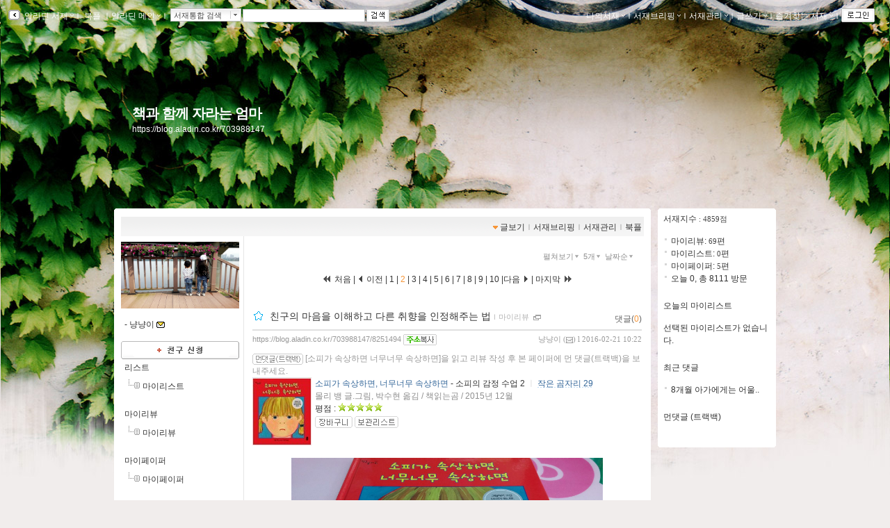

--- FILE ---
content_type: text/html; charset=utf-8
request_url: https://blog.aladin.co.kr/703988147?CommunityType=AllView&page=2&cnt=74
body_size: 269695
content:


<!DOCTYPE html PUBLIC "-//W3C//DTD XHTML 1.0 Transitional//EN" "http://www.w3.org/TR/xhtml1/DTD/xhtml1-transitional.dtd">
<html xmlns="http://www.w3.org/1999/xhtml">
<head id="ctl00_ctl00_MasterPageHead"><title>
	[책과 함께 자라는 엄마] : 알라딘
</title><meta http-equiv="Content-Type" content="text/html; charset=UTF-8" />
    <script type="text/javascript" language="javascript" src="/js/prototype.js"></script>
    <script type="text/javascript" language="javascript" src="/js/common.js"></script>
    <script type="text/javascript" language="javascript" src="/js/swfobject.js"></script>
    <script type="text/javascript" language="javascript" src="/js/blog2.js?ver=20231010"></script>
    <script type="text/javascript" src="/js/alajax.js"></script>
    <script type="text/javascript" language="javascript" src="/js/ModalPopup.js"></script>   
    <script type="text/javascript" language="javascript" src="/js/mylistForm.js"></script> 
    <script type="text/javascript" language="javascript" src="/js/commentForm.js?ver=20081218"></script>
    <script type="text/javascript" language="javascript" src="/js/trackbackForm.js"></script>
   
    <script type="text/javascript" src="/js/jquery-1.4.2.min.js"></script>
    <script type="text/javascript">
        var $j = jQuery.noConflict();
    </script>
    <link rel="stylesheet" media="screen" type="text/css" href="/ucl_editor/css/skin/setting/layer.css" /> 

    <!-- 페이지에 필요한 스타일 시트 또는 자바스트립 링크 설정영역 -->
    
   <!-- Comment:::Three Menu Layout -->
   
    <!-- 검색엔진에서 페이퍼 저장되지 않도록 처리 //-->
    <meta name="robots" content="noarchive">
    
    
    

   
    <script type="text/javascript" src="/js/jsdomain.js"></script>
    <link rel="stylesheet" type="text/css" href="/ucl_editor/css/paperview.css" /> 
    <script type="text/javascript">
        function toggleMoreLess(oid){
            $j('#' +oid).toggle();
        }

        //20170201 시스템공지
        //window.open('http://blog.aladin.co.kr/ucl_editor/blog/popup20170201.html', 'blog', 'toolbar=no,location=no,directories=no, status=no,menubar=no,scrollbars=yes,resizable=yes,width=410,height=235,top = 0,left=0');

    </script>
       <!--좋아요,리스트 레이어-->
        <script type="text/javascript" src="/bookple/js/book.js?ver=2026020110"></script>
        <link rel="stylesheet" type="text/css" href="/ucl_editor/css/bookple/pcBlog.css" /> 
        

<!--리스트 레이어-->
<div id="divDarkMask" style="display:none;border:solid 0px red">
    <div style="z-index: 100; position: fixed; top: 0px; width: 100%; height: 100%; background-color: #000; filter:alpha(opacity=30); opacity:0.3;"></div>
    <div id="divLayerBodyPosition" style="display:;z-index: 100; position: fixed; margin: 0 auto; width: 100%;  height: 0px; border:solid 0px blue;"> <!-- margin: 0 auto; center 정렬-->        <!---------------------------------------> 
           <!--유형1. 팝업리스트-->
           <div id="divLayerLoading" style="margin-left: auto; margin-right: auto;display:">
                <div class="layer_box3 box_shadow" style="border:0px red solid;background-color:white"> 
                    <span>Loading...</span>
                </div>
            </div>
            <div id="divLayerBody" style="display:none;"></div> 
           <!--//팝업리스트-->

           <!--유형2. 카렌더-->
            <div id="calendarLayer" class="layer_box"  style="border:solid 0px red;width:440px; z-index: 1100; position: fixed; top: 20%; left: 50%; margin: -100px 0px 0px -300px; display: none;""></div>
           <!--//카렌더-->
        <!--------------------------------------->
    </div>
</div>
<!--//리스트 레이어-->


       <!--//좋아요,리스트 레이어-->

   <script type="text/javascript">var blog_layout = 2;</script>
   <link rel="stylesheet" media="screen" type="text/css" href="/ucl_editor/css/skin/setting/Layout/three.css" />
 
    
    <style type="text/css">
        a.toplayer:link { color:#333; display:block; text-decoration:none; font-size:11px; }
        a.toplayer:visited {color:#333; display:block;text-decoration:none; font-size:11px; }
        a.toplayer:hover { background-color:#E8E8E8; color:#333; display:block;text-decoration:none; font-size:11px; }
    </style>
  
    <script type="text/javascript">
        //이미지 크게 보기
        function PopUpExpandImg(imgsrc) {
            $('imgShow').src = imgsrc;
            ModalPopup.show('imModalPopup', {});
            if ($('imgShow').width > 1000) { $('imgShow').width = 1000; }
            $('imModalPopup').style.width = $('imgShow').width + 'px';
            ModalPopup.hide('imModalPopup', {});
            ModalPopup.show('imModalPopup', {});
        }

        window.addEventListener('click', (e) => {
            if (e.target.id === 'maskBgImg') {
                ModalPopup.hide('imModalPopup', {});
            }
        });
   </script>
   
<style type='text/css'>@import url('/ucl_editor/css/skin/skin_default.css?ver=20260201');
@import url('/ucl_editor/css/skin/setting/font/Default.css?ver=20260201');
@import url('/ucl_editor/css/skin/setting/list/Default.css');
@import url('/ucl_editor/css/skin/setting/talk/Default.css');





#menu_link {background:url( 'http://image.aladin.co.kr/img/blog2/skin/default_01.gif'); margin: 0px 10px 0 10px;} #menu_link_space {padding-top: 10px; background-color: #FFFFFF;} #containerbody {background-color: #FFFFFF; } #titletopround {display:none;} #containertopround {} #containerbottomround {} 
 body{ background-color:#f1edec;background-image:url('http://image.aladdin.co.kr/img/blog2/skin/setting/bg/bg_230.jpg');background-repeat:repeat-x;background-attachment:fixed;background-position:top;} 
#header {background-color:;background-image:;height:250px;background-repeat:no-repeat; } #headerTable td{ padding:24px 24px 24px 24px;vertical-align:middle; text-align:left; } #headerBorder { height:250px;} 
#header h1{ color:#FFFFFF;font-size:15pt;; line-height: 0.8em;}#hk { color:#FFFFFF;padding: 6px 0px 0px 0px;}
a.header:link { color:#FFFFFF;} 
a.header:visited  { color:#FFFFFF;} 
a.header:hover  { color:#FFFFFF;} 
a.hk:link  { color:#FFFFFF;} 
a.hk:visited  { color:#FFFFFF;} 
a.hk:hover  { color:#FFFFFF;} 

a.bg_none:link  { color:#FFFFFF;} 
a.bg_none:visited  { color:#FFFFFF;} 
a.bg_none:hover  { color:#FFFFFF;} 
.topcolor { color:#ffffff;} 

.sidebar {margin-top:0px;}.sidebarbody{background-color:#FFFFFF;}.sidebarround{}
</style><link rel="alternate" type="application/rss+xml" title="책과 함께 자라는 엄마 (냥냥이 서재)" href="https://blog.aladin.co.kr/703988147/rss" /></head>
<body id="BlogBody">
<!-- swf object를 이용하여 묻지않고 클립보드 복사 지원 st-->
<div id='flasharea'></div>
<script type="text/javascript">
    //클립보드복사 
    var so = new SWFObject("/js/cliputil.swf", "cliputil", "0", "0", "8", "#FFFFFF", true);
    so.addParam("allowScriptAccess", "always");
    so.write("flasharea");
</script>  
<!-- swf object를 이용하여 묻지않고 클립보드 복사 지원 end-->
<!-- form 태그의 id="BlogForm" 는 절대 변경 금지(skin fixed)-->
<form name="aspnetForm" method="post" action="./703988147?CommunityType=AllView&amp;page=2&amp;cnt=74" id="aspnetForm">
<div>
<input type="hidden" name="__EVENTTARGET" id="__EVENTTARGET" value="" />
<input type="hidden" name="__EVENTARGUMENT" id="__EVENTARGUMENT" value="" />
<input type="hidden" name="__VIEWSTATE" id="__VIEWSTATE" value="/[base64]/////w9kAgwPZBYCZg8UKwACZALm0PcDFgICAQ8PFgIfAWhkZAIOD2QWAmYPFgIfBQL/////D2QCDw8PFgIfAWhkZAIQD2QWAgIBDxYCHwUCBRYKZg9kFgJmDxUCLmh0dHBzOi8vYmxvZy5hbGFkaW4uY28ua3IvNzAzOTg4MTQ3L3RhZy/[base64]/[base64]/////D2QCGQ8PZBYCHgVTdHlsZQUOZGlzcGxheTpibG9jaztkAgEPZBYCAgEPFCsAAmQC3dT2AxYaAgQPDxYCHwgFATBkZAIFDxYCHwhlZAIGD2QWBGYPFgIfBQL/////D2QCAg8WAh8FAv////8PZAIMD2QWAmYPFCsAAmQC3dT2AxYCAgEPDxYCHwFoZGQCDg9kFgJmDxYCHwUC/////[base64]/smIHslrTrj5ntmZTssYUP7JiB7Ja064+Z7ZmU7LGFZAIED2QWAmYPFQI3aHR0cHM6Ly9ibG9nLmFsYWRpbi5jby5rci83MDM5ODgxNDcvdGFnL+yWtOumsOydtOyYgeyWtA/[base64]////8PZAIZDw9kFgIfCQUOZGlzcGxheTpibG9jaztkAgIPZBYCAgEPFCsAAmQCuNj1AxYeAgQPDxYCHwgFATBkZAIFDxYCHwhlZAIGD2QWBGYPFgIfBQIBFgJmD2QWAgIBD2QWAmYPFQFe7Jyg7JWEL+yWtOumsOydtC/qsIDsoJUv7Iuk7JqpIOyjvOuqqSDsi6DqsIQg7J6R7ISxIO2bhCDrs7gg6riA7JeQIOuovOuMk+q4gCDrgqjqsqgg7KO87IS47JqULmQCAg8WAh8FAv////8PZAIHDw8WAh8BaGRkAgwPZBYCZg8UKwACZAK42PUDFgICAQ8PFgIfAWhkZAIOD2QWAmYPFgIfBQL/////[base64]////8PZAIZDw9kFgIfCQUOZGlzcGxheTpibG9jaztkAgMPZBYCAgEPFCsAAmQCwuDzAxYaAgQPDxYCHwgFATBkZAIFDxYCHwhlZAIGD2QWBGYPFgIfBQL/////D2QCAg8WAh8FAv////8PZAIMD2QWAmYPFCsAAmQCwuDzAxYCAgEPDxYCHwFoZGQCDg9kFgJmDxYCHwUC/////[base64]/[base64]/[base64]/sl4Trp4jtkZztmYjsiqTsv6gS7JeE66eI7ZGc7ZmI7Iqk7L+oZAIRDw8WAh8BaGRkAhIPDxYCHwgFATBkZAITDw8WAh8IBQEwZGQCFA8PFgIfCAUBMGRkAhgPZBYCAgEPFCsAAmQCwuDzAxYEZg8PFgIfAWhkZAIBDxYCHwUC/////w9kAhkPD2QWAh8JBQ5kaXNwbGF5OmJsb2NrO2QCBA9kFgICAQ8UKwACZALy6vIDFhoCBA8PFgIfCAUBMGRkAgUPFgIfCGVkAgYPZBYEZg8WAh8FAv////8PZAICDxYCHwUC/////w9kAgwPZBYCZg8UKwACZALy6vIDFgICAQ8PFgIfAWhkZAIOD2QWAmYPFgIfBQL/////D2QCDw8PFgIfAWhkZAIQD2QWAgIBDxYCHwUCBRYKZg9kFgJmDxUCPWh0dHBzOi8vYmxvZy5hbGFkaW4uY28ua3IvNzAzOTg4MTQ3L3RhZy/[base64]/[base64]/////[base64]" />
</div>

<script type="text/javascript">
//<![CDATA[
var theForm = document.forms['aspnetForm'];
if (!theForm) {
    theForm = document.aspnetForm;
}
function __doPostBack(eventTarget, eventArgument) {
    if (!theForm.onsubmit || (theForm.onsubmit() != false)) {
        theForm.__EVENTTARGET.value = eventTarget;
        theForm.__EVENTARGUMENT.value = eventArgument;
        theForm.submit();
    }
}
//]]>
</script>


<script src="/WebResource.axd?d=lsXCLjc7uulL8bkWRDneDDfYoU20taAeJfB3C26vOaRNKXs1XRGP-Zl9BZoTMQLYqZ5VfPEjz4JgN3RZ2lB_f2-bRgo1&amp;t=637110572437816177" type="text/javascript"></script>

<script>function ViewType_Set(val){$('ctl00_ctl00_Body_Body_listMain_listMainDropDown_hViewType').value = val;__doPostBack('ctl00$ctl00$Body$Body$listMain$listMainDropDown$btnPostBack','');}function SortOrder_Set(val) {$('ctl00_ctl00_Body_Body_listMain_listMainDropDown_hSortOrder').value = val;__doPostBack('ctl00$ctl00$Body$Body$listMain$listMainDropDown$btnPostBack','');}function RowCount_Set(val) {$('ctl00_ctl00_Body_Body_listMain_listMainDropDown_hRowCount').value = val;__doPostBack('ctl00$ctl00$Body$Body$listMain$listMainDropDown$btnPostBack','');}</script>
<script src="/js/pageLoadingMsg.js" type="text/javascript"></script>
<script src="/js/alajax.js" type="text/javascript"></script>
<script type="text/javascript">
//<![CDATA[

                function BookMark() {
                    this._name = "BookMark"; 
                    this._paperId = 0;
                    this._req = '';
                }
                
                BookMark.prototype = {
                    'succ' : function (isBookMark){
                        var els = [$('imgBookMark_'+this._paperId+'b'), $('imgBookMark_'+this._paperId+'s')];

                        for(var i=0; i<els.length; i++){
                            el = els[i];
                            if(!el) continue;
                            
                            if(isBookMark){
                                el.src = el.src.replace('off.gif', 'on.gif');
                                el.alt = '북마크해제';
                            } else {
                                el.src = el.src.replace('on.gif', 'off.gif');
                                el.alt = '북마크하기';
                            }
                        }
                    },
                    
                    'fail' : function (errMsg){
                        alert("실패하였습니다:\n" + errMsg);
                    },
                    
                    'setBookMark' : function (paperId){
                        try {
                            this._paperId = paperId;
                            var par = { 'paperId':paperId };

                            var succ = this.succ.bind(this);
                            var fail = this.fail.bind(this);
                            this._req = Alajax.invoke( "AP", "SetBookMark", par, succ, fail);
                        } catch(ex) {
                            alert('error:'+ex);
                        }
                    }          
                }
            //]]>
</script>

<script src="/js/paperRecom.js?dummy=20130402" type="text/javascript"></script>
<script src="/js/goodsLayer.js?dummy=20150907" type="text/javascript"></script>
<script src="/ScriptResource.axd?d=htZB3dUYIPjT9mtXlOHViWQuvsBYSJ-_dleSB9n6Q3QnrtvRg3FyAcRpwgotOz8r5NXHo-XEAGpYOtPtKpexOUBmuPdLBwKhbG0w1cHwSyx9DjZC8oGEYqLF2dVu7Y7nGpRjK5QKrsYqLxfcMVe7QcLSumc1&amp;t=ffffffffe6d5a9ac" type="text/javascript"></script>
<script src="/ScriptResource.axd?d=-WYGG_0SzC1qV56l7FSDNrZ5ljZ4RquQQ9eHVbB5P5KSxT90j_V-HYwusUFIVxQzxrvz0wg_QKUX8zrw0IVnrBVnl133Cc_FoYkdKcyOyxReKyNyJrZri9PJhObsBWzeRmhB4h64bLKKENcM6dSxGjYlWGcuSZxntSAHj-Z2-hPYGj8u0&amp;t=ffffffffe6d5a9ac" type="text/javascript"></script>
<div id="imModalPopup" name="imModalPopup" style="display:none; padding:5px; height:350px;">
   <img id="imgShow"  style='cursor:pointer;' onclick="ModalPopup.hide('imModalPopup');" />
</div> 


<script type="text/javascript">
//<![CDATA[
Sys.WebForms.PageRequestManager._initialize('ctl00$ctl00$scriptManager', 'aspnetForm', [], [], [], 90, 'ctl00$ctl00');
//]]>
</script>


<!-- main contents start -->

    <div class="Topbar">
        <!-- top menu start -->
        
 
 <!--211.111.219.13//-->
  
 <script type="text/javascript">
    var IS_ALADDIN_VALIDLOGIN = false;
 </script>

<script language="javascript">
//	function DisplayShow(elName){    $(elName).style.display = "block";   }
//	function DisplayHide(elName){	 $(elName).style.display = "none";	  }
	
	function Target_Set(targetname, stname)
	{      
	    stname=stname.replace("&","&amp;");
	    
        if (targetname=='Line')
        {
	        $('SearchTarget').value = 'Talktalk';
	        $('st_name').innerHTML = '서재통합 검색';
        }
        else
        {
	        $('SearchTarget').value = targetname;
	        $('st_name').innerHTML = stname;
        }        
        Element.hide( $('ctl00_ctl00_Body_ucHeader_LayerSearch'));
        $('SearchWord').select();
        $('SearchWord').focus();
	}
    
    // 검색 - GET 방식으로 변경
    function QSSubmit()
    {     
        var url = "";
        url += "https://www.aladin.co.kr/search/wsearchresult.aspx";
        url += "?SearchTarget=" + $('SearchTarget').value;
        url += "&SearchWord=" + escape($('SearchWord').value);
         
		window.location = url;		
		return false;
	} 
</script>

<div class="Topbar" id="topbar" style="border:0px solid red;height:20px;">
    <div class="topbox" id="topbox">
        <div class="toggle" style="margin-top:2px;_margin-top:1px;">
            <a href="javascript:return false;" class="bg_none" onclick="javascript:toggleToolbar(); return false;">
                <img src="https://image.aladin.co.kr/img/blog2/button/topbar_open.gif" style="vertical-align:middle;" alt="툴바보이기" id="toolbarToggleButton" />
            </a>
        </div>
    </div>
    
    <div class="fl" id="topbox_1" style="display:none">
         <div id="divAladdin" class="fl" style="margin-top:2px;" onmouseover="Element.show( $('ctl00_ctl00_Body_ucHeader_LayerAladdin'));" onmouseout="Element.hide( $('ctl00_ctl00_Body_ucHeader_LayerAladdin'));">
            <a href="/town" class="bg_none" style="margin-top:3px;">&nbsp;알라딘 서재<img src="https://image.aladin.co.kr/img/blog2/skin/setting/toolbar/white//top_arrow.gif" class="BlogSkinToolbarEnabled" /></a><span class="topcolor">ｌ</span><br />
            <div id="ctl00_ctl00_Body_ucHeader_LayerAladdin" style="left:28px; position:absolute; display:none; margin-top:-3px;">
	
                <table width="115" border="0" cellspacing="0" cellpadding="0">
                    <tr>
                        <td width="6"><img src="https://image.aladin.co.kr/img/blog2/toplayer_c01.gif" width="6" height="6"></td>
                        <td background="https://image.aladin.co.kr/img/blog2/toplayer_bg01.gif"><img src="https://image.aladin.co.kr/img/common/space.gif" width="1" height="1"></td>
                        <td width="6"><img src="https://image.aladin.co.kr/img/blog2/toplayer_c02.gif" width="6" height="6"></td>
                    </tr>
                    <tr>
                    <td background="https://image.aladin.co.kr/img/blog2/toplayer_bg02.gif"><img src="https://image.aladin.co.kr/img/common/space.gif" width="1" height="1"></td>
                    <td>
                        <table width="100%" border="0" cellspacing="0" cellpadding="0" bgcolor="white">
                        <tr onMouseOver="this.style.backgroundColor='#E8E8E8'" onMouseOut="this.style.backgroundColor=''">
                            <td height="18"><a class="toplayer" href="/town/expert/library">&nbsp;명예의 전당</a></td>
                        </tr>
                        <tr onMouseOver="this.style.backgroundColor='#E8E8E8'" onMouseOut="this.style.backgroundColor=''">
                            <td height="18"><a class="toplayer" href="http://www.aladin.co.kr/shop/book/wbloggerbestseller.aspx">&nbsp;블로거 베스트셀러</a></td>
                        </tr>
                         
                        
                        
                        
                        <tr onMouseOver="this.style.backgroundColor='#E8E8E8'" onMouseOut="this.style.backgroundColor=''">
                            <td height="18"><hr style='border-top:0.1px solid #dadada;' size='0' width="92%" /></td>
                        </tr>
                        <tr onMouseOver="this.style.backgroundColor='#E8E8E8'" onMouseOut="this.style.backgroundColor=''">
                            <td height="18"><a class="toplayer" href="/town/contents/review">&nbsp;최근 서재글</a></td>
                        </tr>
                        <tr onMouseOver="this.style.backgroundColor='#E8E8E8'" onMouseOut="this.style.backgroundColor=''">
                            <td height="18"><a class="toplayer" href="/town/winner">&nbsp;이달의 당선작</a></td>
                        </tr>
                        <tr onMouseOver="this.style.backgroundColor='#E8E8E8'" onMouseOut="this.style.backgroundColor=''">
                            <td height="18"><a class="toplayer" href="/town/tag">&nbsp;인기태그</a></td>
                        </tr>
                        </table>                        
                    </td>
                    <td background="https://image.aladin.co.kr/img/blog2/toplayer_bg03.gif"><img src="https://image.aladin.co.kr/img/common/space.gif" width="1" height="1"></td>
                    </tr>
                    <tr>
                        <td><img src="https://image.aladin.co.kr/img/blog2/toplayer_c03.gif" width="6" height="6"></td>
                        <td background="https://image.aladin.co.kr/img/blog2/toplayer_bg04.gif"><img src="https://image.aladin.co.kr/img/common/space.gif" width="1" height="1"></td>
                        <td><img src="https://image.aladin.co.kr/img/blog2/toplayer_c04.gif" width="6" height="6"></td>
                    </tr>
                  </table>
                  
                  
                  
                
                
                <!--
                <table cellpadding="0" cellspacing="0" width="100%" class="LayerTownBlog" ><tr><td>
                     <ul>
                        <li><a class="gl3" href="/town/expert/library">&nbsp;명예의 전당</a></li>
                        <li><a class="gl3" href="http://www.aladdin.co.kr/shop/book/wbloggerbestseller.aspx">&nbsp;블로거 베스트셀러</a></li>
                        <li><a class="gl3" href="/town/themecafe">&nbsp;테마카페</a></li>
                        <li><hr style='border-top:0.1px solid #dadada;' size='0' width="92%" /></li>
                        <li><a class="gl3" href="/town/contents/review">&nbsp;최근 서재글</a></li>
                        <li><a class="gl3" href="/town/winner">&nbsp;이주의 당선작</a></li>
                        <li><a class="gl3" href="/town/tag">&nbsp;인기태그</a></li>
                     </ul>
                </td></tr>
                </table>
                <table class="LayerTownBlogbt">
                <tr><td></td></tr>
                </table>          
                -->
                    
            
</div>
        </div> 
       
        <div id="divBookple" class="fl" style="margin-top:2px;">
            <a href="https://bookple.aladin.co.kr/newsfeed" class="bg_none" style="margin-top:3px;">&nbsp;북플&nbsp;</a><span class="topcolor">ｌ</span>
        </div>

        
     
   
        
        
        <div id="divDirect" onload="setMarginTop(this);" class="fl" onmouseover="Element.show( $('ctl00_ctl00_Body_ucHeader_LayerDirect'));" onmouseout="Element.hide( $('ctl00_ctl00_Body_ucHeader_LayerDirect'));" onclick="blur();">
            <a href="http://www.aladin.co.kr" class="bg_none" >알라딘 메인<img src="https://image.aladin.co.kr/img/blog2/skin/setting/toolbar/white//top_arrow.gif" class="BlogSkinToolbarEnabled" /></a><span class="topcolor">ｌ</span><br /> 
            <div id="ctl00_ctl00_Body_ucHeader_LayerDirect" style="left:260x; position:absolute; display:none; margin-top:-3px;">
	
                <table cellpadding="0" cellspacing="0" width="100%" class="LayerMyBlog"><tr><td>
                     <ul>
                        <li><a class="gl3" href="https://www.aladin.co.kr/home/wbookmain.aspx">&nbsp;국내도서</a></li>
                        <li><a class="gl3" href="https://www.aladin.co.kr/home/webookmain.aspx">&nbsp;전자책</a></li>
                         <li><a class="gl3" href="https://www.aladin.co.kr/home/wforeignmain.aspx">&nbsp;외국도서</a></li><li><a class="gl3" href="https://www.aladin.co.kr/home/wonlymain.aspx">&nbsp;알라딘굿즈</a></li>
                        <li><a class="gl3" href="https://www.aladin.co.kr/home/wusedshopmain.aspx">&nbsp;온라인중고</a></li>      
                        <li><a class="gl3" href="http://off.aladin.co.kr/usedstore/wgate.aspx">&nbsp;중고매장</a></li>
                        <li><a class="gl3" href="https://www.aladin.co.kr/home/wmusicmain.aspx">&nbsp;음반</a></li>
                        <li><a class="gl3" href="https://www.aladin.co.kr/home/wdvdmain.aspx">&nbsp;블루레이</a></li>
                        <li><a class="gl3" href="https://www.aladin.co.kr/home/wcoffeemain.aspx">&nbsp;커피</a></li>
                        
                        <!--li><a class="gl3" href="https://www.aladin.co.kr/home/wbeautymain.aspx">&nbsp;화장품</a></li>
                        <li><a class="gl3" href="https://www.aladin.co.kr/home/wgiftmain.aspx">&nbsp;GIFT</a></li-->
                        
                        <li><hr style='border-top:0.1px solid #dadada;' size='0' width="90%" /></li>
                        <li><a class="gl3" href="http://www.aladin.co.kr/shop/wbasket.aspx">&nbsp;장바구니</a></li>
                        <li><a class="gl3" href="https://www.aladin.co.kr/account/wmaininfo.aspx?pType=OrdersHistoryList">&nbsp;주문조회</a></li>
                        <li><a class="gl3" href="https://www.aladin.co.kr/account/wmaininfo.aspx?pType=MyAccount">&nbsp;나의계정</a></li>
                        <li><a class="gl3" href="https://www.aladin.co.kr/cs_center/wcs_main.aspx">&nbsp;고객센터</a></li>
                        <li><a class="gl3" href="https://www.aladin.co.kr/jiny/wmain.aspx">&nbsp;추천마법사</a></li>
                     </ul>
                </td></tr>
                </table>
                <table class="LayerMyBlogbt">
                <tr><td></td></tr>
                </table>                
                
            
</div>
        </div>
        
        <div class="fulldownbox" onmouseover="Element.show( $('ctl00_ctl00_Body_ucHeader_LayerSearch'));" onmouseout="Element.hide( $('ctl00_ctl00_Body_ucHeader_LayerSearch'));" style="cursor: hand">
            <div id="st_name" class="fl">서재통합 검색</div>
            <div id="st_image" class="fr" style="padding-top:1px;">
                <a href="javascript:return false;" class="bg_none"><img src="https://image.aladin.co.kr/img/blog2/button/front_down.gif" style="vertical-align: bottom" /></a>
            </div><br />
            <div id="ctl00_ctl00_Body_ucHeader_LayerSearch" style="position:relative; display:none; margin-top:-0px; margin-left:-5px;">
	
                <table cellpadding="0" cellspacing="0" width="100%" class="LayerSearch"><tr><td>
                    <ul><li><A class="gl3" href="javascript:Target_Set('All','통합검색');">&nbsp;통합검색</A></li><li><A class="gl3" href="javascript:Target_Set('Book','국내도서');">&nbsp;국내도서</A></li><li><A class="gl3" href="javascript:Target_Set('Foreign','외국도서');">&nbsp;외국도서</A></li><li><A class="gl3" href="javascript:Target_Set('EBook','전자책');">&nbsp;전자책</A></li><li><A class="gl3" href="javascript:Target_Set('Max','만권당');">&nbsp;만권당</A></li><li><A class="gl3" href="javascript:Target_Set('Gift','알라딘굿즈');">&nbsp;알라딘굿즈</A></li><li><A class="gl3" href="javascript:Target_Set('Used','온라인중고');">&nbsp;온라인중고</A></li><li><A class="gl3" href="javascript:Target_Set('UsedStore','중고매장');">&nbsp;중고매장</A></li><li><A class="gl3" href="javascript:Target_Set('Coffee','커피');">&nbsp;커피</A></li><li><A class="gl3" href="javascript:Target_Set('Music','음반');">&nbsp;음반</A></li><li><A class="gl3" href="javascript:Target_Set('DVD','블루레이');">&nbsp;블루레이</A></li><li><span class="sb_g2" style="width:100%;">-----------</span></li><li><A class="gl3" href="javascript:Target_Set('Talktalk','서재검색');">&nbsp;서재검색</A></li><li><A class="gl3" href="javascript:Target_Set('Tag','서재태그');">&nbsp;서재태그</A></li><li><A class="gl3" href="javascript:Target_Set('MyReview','마이리뷰');">&nbsp;마이리뷰</A></li><li><A class="gl3" href="javascript:Target_Set('MyList','마이리스트');">&nbsp;마이리스트</A></li><li><A class="gl3" href="javascript:Target_Set('MyPaper','마이페이퍼');">&nbsp;마이페이퍼</A></li><li><A class="gl3" href="javascript:Target_Set('MyLibrary','서재');">&nbsp;서재</A></li></ul>
                </td></tr>
                </table>
                <table class="LayerSearchbt">
                <tr><td></td></tr>
                </table>
            
</div>
        </div>
        <div class="fl" id="divSearchBtn">
            <table cellpadding="0" cellspacing="0"><tr><td width="2"></td><td>
            <INPUT id="SearchTarget" type="hidden" value="Talktalk" />
            <INPUT id="SearchWord"   type="text" class="box" size="20" onkeypress="if (event.keyCode == 13) { return QSSubmit(); }" /><a href="javascript:return false;" class="bg_none" ><img src="https://image.aladin.co.kr/img/blog2/button/top_search.gif" style="vertical-align:top;" hspace="2" alt="검색" onclick=" return QSSubmit();" /></a>
          </td></tr></table>
        </div>
    </div>

    
    <div class="right" id="topbox_2" style="display:none">
    <table cellpadding="0" cellspacing="0"><tr>
    <td>
        
        <div class="fl" style="margin-top:2px;" onmouseover="Element.show( $('ctl00_ctl00_Body_ucHeader_LayerMyBlog'));" onmouseout="Element.hide( $('ctl00_ctl00_Body_ucHeader_LayerMyBlog'));" onclick="blur();">
            <a href="https://blog.aladin.co.kr/MyBlog" class="bg_none" >나의서재<img src="https://image.aladin.co.kr/img/blog2/skin/setting/toolbar/white//top_arrow.gif" class="BlogSkinToolbarEnabled" /></a><span class="topcolor">ｌ</span><br />
            <div id="ctl00_ctl00_Body_ucHeader_LayerMyBlog" style="right:375px; position:absolute; display:none; margin-top:0px;">
	
                <table width="110" cellpadding="0" cellspacing="0" class="LayerMyBlog"><tr><td>
                    <ul>
                        <li><a class="g13" href="https://blog.aladin.co.kr/MyBlog/paper/main">전체글보기</a></li>
                        <li><a class="g13" href="https://blog.aladin.co.kr/MyBlog/savelist">보관리스트</a></li>
                        <li><a class="g13" href="https://blog.aladin.co.kr/MyBlog/orderlist">구매리스트</a></li>
                        <li><a class="g13" href="https://blog.aladin.co.kr/MyBlog/guestbook">방명록</a></li>            
                        
                    </ul>
                </td></tr>
                </table>
                <table class="LayerMyBlogbt">
                <tr><td></td></tr>
                </table>
            
</div>
        </div>
    </td>
    <td>
        
        <div class="fl" style="margin-top:2px;" onmouseover="Element.show( $('ctl00_ctl00_Body_ucHeader_LayerMyBreifing'));" onmouseout="Element.hide( $('ctl00_ctl00_Body_ucHeader_LayerMyBreifing'));" onclick="blur();">
            <a href="/MyBlog/briefing/main" class="bg_none" >서재브리핑<img src="https://image.aladin.co.kr/img/blog2/skin/setting/toolbar/white//top_arrow.gif" class="BlogSkinToolbarEnabled" /></a><span class="topcolor">ｌ</span><br />
            <div id="ctl00_ctl00_Body_ucHeader_LayerMyBreifing" style="right:270px; position:absolute; display:none; margin-top:0px;">
	
                <table width="115" border="0" cellspacing="0" cellpadding="0">
                    <tr>
                        <td width="6"><img src="https://image.aladin.co.kr/img/blog2/toplayer_c01.gif" width="6" height="6"></td>
                        <td background="https://image.aladin.co.kr/img/blog2/toplayer_bg01.gif"><img src="https://image.aladin.co.kr/img/common/space.gif" width="1" height="1"></td>
                        <td width="6"><img src="https://image.aladin.co.kr/img/blog2/toplayer_c02.gif" width="6" height="6"></td>
                    </tr>
                    <tr>
                    <td background="https://image.aladin.co.kr/img/blog2/toplayer_bg02.gif"><img src="https://image.aladin.co.kr/img/common/space.gif" width="1" height="1"></td>
                    <td>
                        <table width="100%" border="0" cellspacing="0" cellpadding="0" bgcolor="white">
                        <tr onMouseOver="this.style.backgroundColor='#E8E8E8'" onMouseOut="this.style.backgroundColor=''">
                            <td height="18"><a class="toplayer" href="/MyBlog/briefing/jjim">찜한 글</a></td>
                        </tr>
                        <tr onMouseOver="this.style.backgroundColor='#E8E8E8'" onMouseOut="this.style.backgroundColor=''">
                            <td height="18"><a class="toplayer" href="/MyBlog/briefing/favoriteLibraryBriefing">즐겨찾는 서재</a></td>
                        </tr>
                        <tr onMouseOver="this.style.backgroundColor='#E8E8E8'" onMouseOut="this.style.backgroundColor=''">
                            <td height="18"><a class="toplayer" href="/MyBlog/briefing/commentByMe">내가 남긴 댓글</a></td>
                        </tr>
                        <tr onMouseOver="this.style.backgroundColor='#E8E8E8'" onMouseOut="this.style.backgroundColor=''">
                            <td height="18"><a class="toplayer" href="/MyBlog/briefing/commentByOthers">누군가가 남긴 댓글</a></td>
                        </tr>
                        <tr onMouseOver="this.style.backgroundColor='#E8E8E8'" onMouseOut="this.style.backgroundColor=''">
                            <td height="18"><a class="toplayer" href="/MyBlog/briefing/trackback">먼댓글 브리핑</a></td>
                        </tr>
                        </table>                        
                    </td>
                    <td background="https://image.aladin.co.kr/img/blog2/toplayer_bg03.gif"><img src="https://image.aladin.co.kr/img/common/space.gif" width="1" height="1"></td>
                    </tr>
                    <tr>
                        <td><img src="https://image.aladin.co.kr/img/blog2/toplayer_c03.gif" width="6" height="6"></td>
                        <td background="https://image.aladin.co.kr/img/blog2/toplayer_bg04.gif"><img src="https://image.aladin.co.kr/img/common/space.gif" width="1" height="1"></td>
                        <td><img src="https://image.aladin.co.kr/img/blog2/toplayer_c04.gif" width="6" height="6"></td>
                    </tr>
                  </table>
            
</div>
        </div>
    </td>
    <td>
        
        <div class="fl" style="margin-top:2px;" onmouseover="Element.show( $('ctl00_ctl00_Body_ucHeader_LayerManage'));" onmouseout="Element.hide( $('ctl00_ctl00_Body_ucHeader_LayerManage'));" onclick="blur();">
            <a href="/MyBlog/manage/main" class="bg_none" >서재관리<img src="https://image.aladin.co.kr/img/blog2/skin/setting/toolbar/white//top_arrow.gif" class="BlogSkinToolbarEnabled" /></a><span class="topcolor">ｌ</span><br />
            <div id="ctl00_ctl00_Body_ucHeader_LayerManage" style="right:200px; position:absolute; display:none; margin-top:0px;">
	
                <table width="110" border="0" cellspacing="0" cellpadding="0">
                    <tr>
                        <td width="6"><img src="https://image.aladin.co.kr/img/blog2/toplayer_c01.gif" width="6" height="6"></td>
                        <td background="https://image.aladin.co.kr/img/blog2/toplayer_bg01.gif"><img src="https://image.aladin.co.kr/img/common/space.gif" width="1" height="1"></td>
                        <td width="6"><img src="https://image.aladin.co.kr/img/blog2/toplayer_c02.gif" width="6" height="6"></td>
                    </tr>
                    <tr>
                    <td background="https://image.aladin.co.kr/img/blog2/toplayer_bg02.gif"><img src="https://image.aladin.co.kr/img/common/space.gif" width="1" height="1"></td>
                    <td>	
                        <table width="100%" border="0" cellspacing="0" cellpadding="0" bgcolor="white">
                        <tr onMouseOver="this.style.backgroundColor='#E8E8E8'" onMouseOut="this.style.backgroundColor=''">
                            <td height="18"><a class="toplayer" href="/MyBlog/manage/basicinfo">나의 정보</a></td>
                        </tr>
                        <tr onMouseOver="this.style.backgroundColor='#E8E8E8'" onMouseOut="this.style.backgroundColor=''">
                            <td height="18"><a class="toplayer" href="/MyBlog/manage/categoryinfo?catinfopage=mypaper">카테고리 관리</a></td>
                        </tr>
                        <tr onMouseOver="this.style.backgroundColor='#E8E8E8'" onMouseOut="this.style.backgroundColor=''">
                            <td height="18"><a class="toplayer" href="/MyBlog/manage/LayoutMenu">레이아웃/메뉴</a></td>
                        </tr>
                        <tr onMouseOver="this.style.backgroundColor='#E8E8E8'" onMouseOut="this.style.backgroundColor=''">
                            <td height="18"><a class="toplayer" href="/MyBlog/manage/SetSkin">스킨/디자인</a></td>
                        </tr>
                        <tr onMouseOver="this.style.backgroundColor='#E8E8E8'" onMouseOut="this.style.backgroundColor=''">
                            <td height="18"><a class="toplayer" href="/MyBlog/manage/favoriteLibray">친구</a></td>
                        </tr>
                        <tr onMouseOver="this.style.backgroundColor='#E8E8E8'" onMouseOut="this.style.backgroundColor=''">
                            <td height="18"><a class="toplayer" href="/MyBlog/manage/todaymylist">오늘의 마이리스트</a></td>
                        </tr>
                        
                        <tr onMouseOver="this.style.backgroundColor='#E8E8E8'" onMouseOut="this.style.backgroundColor=''">
                            <td height="18"><a class="toplayer" href="/MyBlog/manage/statisticvisit">방문자 통계</a></td>
                        </tr>
                        </table>
                    </td>
                    <td background="https://image.aladin.co.kr/img/blog2/toplayer_bg03.gif"><img src="https://image.aladin.co.kr/img/common/space.gif" width="1" height="1"></td>
                    </tr>
                    <tr>
                        <td><img src="https://image.aladin.co.kr/img/blog2/toplayer_c03.gif" width="6" height="6"></td>
                        <td background="https://image.aladin.co.kr/img/blog2/toplayer_bg04.gif"><img src="https://image.aladin.co.kr/img/common/space.gif" width="1" height="1"></td>
                        <td><img src="https://image.aladin.co.kr/img/blog2/toplayer_c04.gif" width="6" height="6"></td>
                    </tr>
                </table>
            
</div>
        </div>
    </td>

    <td>    
        
        <div class="fl" style="margin-top:2px;" onmouseover="Element.show( $('ctl00_ctl00_Body_ucHeader_LayerPost'));" onmouseout="Element.hide( $('ctl00_ctl00_Body_ucHeader_LayerPost'));" onclick="blur();">
            <a href="https://blog.aladin.co.kr/MyBlog/newPaper/MyPaper " class="bg_none" >글쓰기<img src="https://image.aladin.co.kr/img/blog2/skin/setting/toolbar/white/top_arrow.gif" class="BlogSkinToolbarEnabled" /></a><span class="topcolor">ｌ</span><br />
            <div id="ctl00_ctl00_Body_ucHeader_LayerPost" style="right:169px; position:absolute; display:none; margin-top:0px;">
	
                <table cellpadding="0" cellspacing="0" class="LayerMyBlog"><tr><td>
                    <ul>
                        <li><a class="gl3" href="https://blog.aladin.co.kr/MyBlog/newPaper/MyReview ">리뷰</a></li>
                        <li><a class="gl3" href="https://blog.aladin.co.kr/MyBlog/newPaper/MyPaper ">마이페이퍼</a></li>
                        <li><a class="gl3" href="https://blog.aladin.co.kr/MyBlog/newPaper/MyList ">마이리스트</a></li>
                    </ul>
                </td></tr>
                </table>
                <table class="LayerMyBlogbt">
                <tr><td></td></tr>
                </table>
            
</div>
        </div>
    </td>
    <td>    
        
        <script type="text/javascript">
            function fn_header_favorite_show()
            {
                if($j('#ctl00_ctl00_Body_ucHeader_LayerFavorite').length>0)
                    $j('#ctl00_ctl00_Body_ucHeader_LayerFavorite').show();
                if($j('#ctl00_ctl00_Body_ucHeader_LayerFavorite4Login').length>0)
                    $('ctl00_ctl00_Body_ucHeader_LayerFavorite4Login').show();

            }
            function fn_header_favorite_hide()
            {
                if($j('#ctl00_ctl00_Body_ucHeader_LayerFavorite').length>0)
                    $j('#ctl00_ctl00_Body_ucHeader_LayerFavorite').hide();
                if($j('#ctl00_ctl00_Body_ucHeader_LayerFavorite4Login').length>0)
                    $('ctl00_ctl00_Body_ucHeader_LayerFavorite4Login').hide();
            }
        </script> 

        <div class="fl" style="margin-top:2px;" onmouseover="fn_header_favorite_show();" onmouseout="fn_header_favorite_hide();" onclick="blur();">
            <a href="javascript:return false;" class="bg_none" onfocus="blur();" >즐겨찾는 서재<img src="https://image.aladin.co.kr/img/blog2/skin/setting/toolbar/white//top_arrow.gif" class="BlogSkinToolbarEnabled" /></a><span class="topcolor">ｌ</span><br />
            
            <div id="ctl00_ctl00_Body_ucHeader_LayerFavorite" style="right:74px; position:absolute; display:none; margin-top:0px;">
	
                <table cellpadding="0" cellspacing="0"><tr><td>
                    
                </td></tr></table>
                
                <table class="FavorListbt" style="display:none"><tr><td></td></tr></table>
            
</div>
            
            <div id="ctl00_ctl00_Body_ucHeader_LayerFavorite4Login" style="right:74px; position:absolute; display:none; margin-top:-3px;">
	                
                <table cellpadding="0" cellspacing="0"><tr><td>
                    <div class="FavorList">                        
                        <ul><li>
                            <a href="javascript:return false;" onclick="LoginPopUp();return false;"><img src="https://image.aladin.co.kr/img/blog2/fa_text01_1.gif " border="0" /></a>
                        </li></ul>
                    </div>
                </td></tr></table>
                
                <table class="FavorListbt" style="display:block"><tr><td></td></tr></table>
            
</div>
            
        </div>
    </td>
    <td width="60" align="center">    
        
        <div id="ctl00_ctl00_Body_ucHeader_pnLogin">
	
        <div class="fl">
            
                <a href="#" class="bg_none" onclick="LoginPopUp();return false;"><img src="https://image.aladin.co.kr/img/blog2/button/top_login.gif" title="로그인" alt="" /></a>
            
        </div>
        
</div>
    </td>
    </tr></table>
    </div>  
</div>

<script type="text/javascript">
    var toolbarVisible = getCookie('toolbarVisible');
    if(toolbarVisible!='f'){
        Element.show('topbox_1');
        Element.show('topbox_2');
        
        toolbarToggleButton = $('toolbarToggleButton');
        toolbarToggleButton.src = 'https://image.aladin.co.kr/img/blog2/button/topbar_close.gif';
        toolbarToggleButton.alt = '툴바감추기';
        toolbarToggleButton.title = '툴바감추기';        
    }
    
    // 브라우저별 헤더 위치 조정
    if(isIE7) {	    

	    $('divDirect').style.marginTop = "2px";
	    //$('divStory').style.marginTop = "2px";
	    // $('divStore').style.marginTop = "2px";
	    $('st_image').style.marginTop = "-1px";
    }
	else if(isGecko) {	    
	    $('divDirect').style.marginTop = "2px";
	    //$('divStory').style.marginTop = "2px";
	    //$('divStore').style.marginTop = "2px";
	    $('SearchWord').style.marginTop = "1px";
	    $('divSearchBtn').style.marginTop = "-1px;";
	    
	    $('topbar').style.paddingBottom="15px;";
    }
	else if(isIE) {        
        $('divDirect').style.marginTop = "4px";
        //$('divStory').style.marginTop = "4px";
        //$('divStore').style.marginTop = "4px";
        $('divAladdin').style.marginTop = "4px";
    }
	
</script>






        <!-- top menu end -->
    </div>
    
    <div class="space"> </div>
    <!-- main contents start -->
    <div class="Twrap">
         <div id="titletopround"><img src="http://image.aladdin.co.kr/img/blog2/skin/setting/font/default/top_round.gif" /></div>
         
 <div id="headerBorder"  onClick="javascript:location.href='https://blog.aladin.co.kr/703988147'"   style="cursor:pointer;">
     <div id="header">
        <table id="headerTable" cellpadding="0" cellpadding="0" border="0" width="100%" height="100%">
            <tr>
               <td class="headerTD">
                   <div>
                     <h1><a href="https://blog.aladin.co.kr/703988147" class="header" >책과 함께 자라는 엄마</a></h1>
                     <div id="hk"><a href="https://blog.aladin.co.kr/703988147" class="hk" >https://blog.aladin.co.kr/703988147</a></div>
                   </div>
               </td>
            </tr>
        </table>
     </div>
 </div>

    </div>
    <div class="Twrap">
        
        <div id="container">
              <div id="containertopround"><img src="http://image.aladdin.co.kr/img/blog2/skin/setting/font/default/top_round.gif" /></div>
              
              <div id="containerbody"> 
                  <div id="menu_link_space"></div>
                  
<div id="menu_link">
    <img src='https://image.aladin.co.kr/img/blog2/menulink_ar.gif' class='BlogSkinEnabled' style='vertical-align:middle;'> <a id="ctl00_ctl00_Body_blogMngMenu_Paper" class="menu_link" href="https://blog.aladin.co.kr/703988147">글보기</a>ｌ<a class="menu_link" href="#" onclick="if( confirm('서재의 주인-냥냥이님만 사용할 수 있는 메뉴입니다. 로그인 하시겠습니까?')) LoginPopUp();return false;" >서재브리핑</a>ｌ<a class="menu_link" href="#" onclick="if( confirm('서재의 주인-냥냥이님만 사용할 수 있는 메뉴입니다. 로그인 하시겠습니까?')) LoginPopUp();return false;" >서재관리</a>ｌ<a class="menu_link" href="#" onclick="if( confirm('로그인후 이용 가능 합니다. 로그인 하시겠습니까?')) LoginPopUp();return false;" >북플</a>
   
</div>
      

      	        
                  <div class="menubar" >
	                  <div class="padding8"></div>
      	            
	                  <!--사용자 정보 -->
	                  
<div class="image"><img id="ctl00_ctl00_Body_blogUserProfile_imgFace" onclick="PopUpExpandImg(this.src)" src="//image.aladin.co.kr/Community/myface/pt_7039881471311231.jpeg" style="width:170px;border-width:0px;" /></div>

      	           
	                  <!-- 쓰기 버튼 -->
	                  



<div class="owner" style="word-break:break-all;">
     - <span class="bold">냥냥이</span>
    
     <a href="javascript:return false;" class="bg_none" onclick="OpenPopup('/common/popup/mailPopup/mail_mail.aspx?BlogId=703988147',600,535, 1); return false;"><img src="https://image.aladin.co.kr/img/blog2/button/icon_letter.gif" style="vertical-align:bottom" alt="" /></a>
     
     <br/>
</div> 



<div>    
        
     <script type="text/javascript" src="/js/friend.js?dummy=20260201" ></script> 
     <img src="https://image.aladin.co.kr/img/blog2/button/ad_friend1.gif" onclick="LoginPopUp();" style="cursor:pointer;" >
   
</div>
<div> 
   
</div> 
 




	                  
	                  

      	          
      	            
	                   <!-- 블로그 마이리스트 메뉴 -->
	                  
 
 <!-- 카테고리 분류 마이리스트 -->
 <div class="titlebar"><h3><a href="/703988147/group/14670595">리스트</a></h3></div><div class="listbox"><table cellpadding="0" cellspacing="0"><tr>   <td  valign='top'><img src="https://image.aladin.co.kr/img/blog2/icon/tab_treed_end.gif" alt="" valign="top" /></td>  <td><a href="/703988147/category/23713814?communitytype=MyList">마이리스트</a></td>  </tr></table></div>
<br />	
      	          
      	           
	                  <!-- 블로그 마이리뷰 메뉴 -->
	                  
      	          
      	            
	                  <!-- 블로그 마이페이퍼 메뉴 -->
	                  

<!-- 카테고리 분류 = 마이페이퍼 -->
<div class="titlebar"><h3><a href="/703988147/group/14670596">마이리뷰</a></h3></div><div class="listbox"><table cellpadding="0" cellspacing="0"><tr>   <td  valign='top'><img src="https://image.aladin.co.kr/img/blog2/icon/tab_treed_end.gif" alt="" valign="top" /></td>  <td><a href="/703988147/category/23713816?communitytype=MyPaper">마이리뷰</a></td>  </tr></table></div><br/><div class="titlebar"><h3><a href="/703988147/group/14670597">마이페이퍼</a></h3></div><div class="listbox"><table cellpadding="0" cellspacing="0"><tr>   <td  valign='top'><img src="https://image.aladin.co.kr/img/blog2/icon/tab_treed_end.gif" alt="" valign="top" /></td>  <td><a href="/703988147/category/23713815?communitytype=MyPaper">마이페이퍼</a></td>  </tr></table></div><br/>

<br />	

      	           
      	            
	                   <!-- 방명록 마이페이퍼 메뉴 -->
	                  			 
<!-- 카테고리 분류 방명록 -->
<div class="titlebar"><h3><a href="/703988147/category/23713811">방명록</a></h3></div>
<br />	


      	          
                  	
                      <!--카테고리 분류 태그구름-->
                      
<div class="titlebar">
    <h3><a href="https://blog.aladin.co.kr/703988147/tag">서재 태그</a> </h3>
</div>
 <div class="cloudbox" style="word-break:break-all;">
   <ul>
       <div id="ctl00_ctl00_Body_blogTagClouds_tagCloud">
	<a href="https://blog.aladin.co.kr/703988147/tag/경제경영" rel="tag" class="cloud3">경제경영</a> <a href="https://blog.aladin.co.kr/703988147/tag/그림책" rel="tag" class="cloud3">그림책</a> <a href="https://blog.aladin.co.kr/703988147/tag/놀이책" rel="tag" class="cloud5">놀이책</a> <a href="https://blog.aladin.co.kr/703988147/tag/동화책" rel="tag" class="cloud4">동화책</a> <a href="https://blog.aladin.co.kr/703988147/tag/베스트셀러" rel="tag" class="cloud5">베스트셀러</a> <a href="https://blog.aladin.co.kr/703988147/tag/사회성" rel="tag" class="cloud5">사회성</a> <a href="https://blog.aladin.co.kr/703988147/tag/소설추천" rel="tag" class="cloud5">소설추천</a> <a href="https://blog.aladin.co.kr/703988147/tag/어린이" rel="tag" class="cloud2">어린이</a> <a href="https://blog.aladin.co.kr/703988147/tag/어린이동화" rel="tag" class="cloud5">어린이동화</a> <a href="https://blog.aladin.co.kr/703988147/tag/엄마표홈스쿨" rel="tag" class="cloud5">엄마표홈스쿨</a> <a href="https://blog.aladin.co.kr/703988147/tag/유아책" rel="tag" class="cloud5">유아책</a> <a href="https://blog.aladin.co.kr/703988147/tag/육아" rel="tag" class="cloud3">육아</a> <a href="https://blog.aladin.co.kr/703988147/tag/육아서" rel="tag" class="cloud4">육아서</a> <a href="https://blog.aladin.co.kr/703988147/tag/육아책" rel="tag" class="cloud4">육아책</a> <a href="https://blog.aladin.co.kr/703988147/tag/인성동화" rel="tag" class="cloud4">인성동화</a> <a href="https://blog.aladin.co.kr/703988147/tag/재테크" rel="tag" class="cloud2">재테크</a> <a href="https://blog.aladin.co.kr/703988147/tag/저축" rel="tag" class="cloud5">저축</a> <a href="https://blog.aladin.co.kr/703988147/tag/절약" rel="tag" class="cloud5">절약</a> <a href="https://blog.aladin.co.kr/703988147/tag/좋은부모" rel="tag" class="cloud1">좋은부모</a> <a href="https://blog.aladin.co.kr/703988147/tag/추천도서" rel="tag" class="cloud1">추천도서</a> 
</div>
    </ul>
 </div>
<div style="text-align:right;"><a href="https://blog.aladin.co.kr/703988147/tag" class="bg_none"><img src="https://image.aladin.co.kr/img/blog2/tagmore.gif" alt="more" /></a></div>
<br />

                  
                    
                      <!--카테고리 분류 달력-->
                      
<script type="text/javascript"> 

    var custkey = '4072682';
    function showBlogCalendar() {
        var today, year, month;
        today = new Date();
        year = today.getFullYear();
        month = today.getMonth(); 
        setYearMonth_Blog(year, month+1);
        
        callBlogCalendar(year, month+1);
    }
    
    function succ_blogCalendar(){
        //alert('성공했지만, 결과는 없습니다');
    }
    
    function fail_blogCalendar(resdata){
        // 실패시 달력 자체를 감춰버리기
        $('blogCalendar').style.display = "none";
        //alert("fail:" + resdata);
    }
    
    function prevMonth_Blog()
    {
        var year = $('blogCalendar_linkYear').innerHTML;
        var month = $('blogCalendar_linkMonth').innerHTML - 1;
        if(month == 0) { month = 12; year = $('blogCalendar_linkYear').innerHTML - 1; }
        setYearMonth_Blog(year, month);
        
        callBlogCalendar(year, month);
    }
    
    function nextMonth_Blog()
    {
        var year = $('blogCalendar_linkYear').innerHTML;
        var month = eval($('blogCalendar_linkMonth').innerHTML)+1;
        if(month == 13) { month = 1; year = eval($('blogCalendar_linkYear').innerHTML) + 1; }
        setYearMonth_Blog(year, month);

        callBlogCalendar(year, month);
    }
    
    function setYearMonth_Blog(year, month)
    {
        $('blogCalendar_linkYear').innerHTML = year;
        $('blogCalendar_linkMonth').innerHTML = month;
    }
    
    function callBlogCalendar(year, month)
    {
        var param = { custkey:custkey, year:year, month:month, type:'blogcalendar' };
        req = Alajax.updaterPage('blogCalendar_display', '/ucl/blogComponent/blogCalendar_sub.aspx', param, succ_blogCalendar, fail_blogCalendar);  
    }
    
    function moveBlogDateURL()
    {
        var year = $('blogCalendar_linkYear').innerHTML;
        var month = eval($('blogCalendar_linkMonth').innerHTML);
        
        document.location.href = 'https://blog.aladin.co.kr/703988147/date/'+ year + (month < 10 ? "0"+month : month);
    }
    
    Event.observe(window, 'load', showBlogCalendar);
</script>

<div id="blogCalendar" class="calendarbox">
    <div>
        <table width="83%" cellspacing="0" cellpadding="0" align="center">
            <tbody>
                <tr>
                    <td class="cal_month" align="right">
                        <a id="blogCalendar_lbtnPrev" class="bg_none" href="javascript:return false;" onclick="prevMonth_Blog();" onfocus="this.blur();">
                            <img hspace="4" alt="이전달" src="https://image.aladin.co.kr/img/blog2/cal_arrow1.gif" />
                        </a>
                    </td>
                    <td class="cal_month" valign="middle" align="center">
                        <a id="blogCalendar_linkYear" class="cal_year">2007</a>
                         
                        <a id="blogCalendar_linkMonth" class="cal_month2" href="javascript:moveBlogDateURL()">8</a>
                    </td>
                    <td class="cal_month" align="left">
                        <a id="blogCalendar_lbtnNext" class="bg_none" href="javascript:return false;" onclick="nextMonth_Blog();" onfocus="this.blur();">
                            <img hspace="4" alt="다음달" src="https://image.aladin.co.kr/img/blog2/cal_arrow2.gif" />
                        </a>
                    </td>
                </tr>
            </tbody>
        </table>
        <div id="blogCalendar_display"></div>
    </div>
</div>
<br />



                      
                  	
                      <!--카테고리 분류 >서재내검색-->	  
	                  
<script type="text/javascript">
function SearchInLibrary(){
   var txtSearch = $('txtLibrarySearch');
   if(txtSearch.value.trim() == "")
   {
      alert('검색어를 입력해주세요');
      return;
   }
   
   txtSearch.value = txtSearch.value.stripTags();
  
   var urlSearch = 'https://www.aladin.co.kr/search/wsearchresult.aspx?SearchTarget=Talktalk&CustNoSearch=' + escape($('txtLibraryName').value)  + '@' + 703988147 + '&Keyword=' + escape(txtSearch.value) ;
   location.href = urlSearch;
}
function clearSearchInputBG(){
   var txtSearch = $('txtLibrarySearch'); 
   if(txtSearch.value.trim() != "")
      clear_BGImage(txtSearch);
}
Event.observe(window, 'load', clearSearchInputBG );
</script>
<div style="padding:0 0 0 5px"> 
   <input name="txtLibraryName" id="txtLibraryName" type="hidden" value="책과 함께 자라는 엄마" /> 
   <input name="txtLibrarySearch" id="txtLibrarySearch" type="text" class="boxsearch" onclick="clear_BGImage(this);" onkeypress="if(event.keyCode==13){SearchInLibrary(); return false;}" size="15" style="height:13px;width:120px;" /><img src="https://image.aladin.co.kr/img/blog2/button/menubar_search.gif" alt="" hspace="2" title="검색" onclick="SearchInLibrary();" style="vertical-align:top;cursor:pointer;" />
</div>
<br /> 
	                  
	                  
	                  <!--peweredby aladdin-->			 
                      


<div class="rssread"><a href="/703988147/subscript" class="bg_none"><img src="https://image.aladin.co.kr/img/blog2/button/rss.gif" alt="" /></a></div>

<!--ccl-->


<!--peweredby aladdin-->
<div class="poweredby">powered by <a href="http://www.aladin.co.kr" class="bold">aladin</a></div>



<!-- 서재 달인 딱지 //-->

    



                      
                       

                 </div>
                  
                  <div id="content"> 
	                
	                

	                  
  <!-- 현재위치 start -->
  <div id="BlogNavi" style="display:none;">
  
  </div>
  <!-- 현재위치 end-->

                    
    
<div>
   <div id="showbt_up" class="fr">
       
<div class="fr" style="padding-top: 5px;">
   <div class="fl" onmouseout=" Element.hide('ctl00_ctl00_Body_Body_listMain_listMainDropDown_Layer_Sort')" onmouseover=" Element.show('ctl00_ctl00_Body_Body_listMain_listMainDropDown_Layer_Sort')" style="cursor: hand; border: solid 0px red;">
      <a href="javascript:return false;" class="gray_8f8f8f">
         펼쳐보기<img src="https://image.aladin.co.kr/img/blog2/skin/setting/font/Default/down_arrow.gif" class="BlogSkinEnabled" title="" alt="" /></a>&nbsp;<br />
      <table id="ctl00_ctl00_Body_Body_listMain_listMainDropDown_Layer_Sort" cellpadding="1" cellspacing="1" width="90%" bgcolor="#BBBBBB" style="display: none; width: 70px; position: absolute; margin-top:-3px;margin-left:-8px;">
	<tr bgcolor="#FFFFFF">
		<td>
               <table width="100%">
                  <tr>
                     <td>
                        <A class=gl4 href="javascript:ViewType_Set('Detail')">&nbsp;펼쳐보기</A></td></tr><tr><td><A class=gl4 href="javascript:ViewType_Set('Short')">&nbsp;요약보기</A></td></tr><tr><td><A class=gl4 href="javascript:ViewType_Set('Simple')">&nbsp;목록보기</A></td></tr><tr><td>
                     </td>
                  </tr>
               </table>
            </td>
	</tr>
</table>

   </div>
   <div class="fl" onmouseout=" Element.hide('ctl00_ctl00_Body_Body_listMain_listMainDropDown_Layer_PageSize')" onmouseover=" Element.show('ctl00_ctl00_Body_Body_listMain_listMainDropDown_Layer_PageSize')" style="cursor: hand; border: solid 0px red;">
      <a href="javascript:return false;" class="gray_8f8f8f">
         5개<img src="https://image.aladin.co.kr/img/blog2/skin/setting/font/Default/down_arrow.gif" class="BlogSkinEnabled" title="" alt="" /></a>&nbsp;<br />
      <table id="ctl00_ctl00_Body_Body_listMain_listMainDropDown_Layer_PageSize" cellpadding="1" cellspacing="1" width="100%" bgcolor="#BBBBBB" style="display: none; width: 46px; position: absolute; margin-top:-3px;margin-left:-8px; ">
	<tr bgcolor="#FFFFFF">
		<td>
               <table width="100%">
                  <tr>
                     <td>
                        <A class=gl4 href="javascript:RowCount_Set('1');">&nbsp;1개</A></td></tr><tr><td><A class=gl4 href="javascript:RowCount_Set('5');">&nbsp;5개</A></td></tr><tr><td><A class=gl4 href="javascript:RowCount_Set('10');">&nbsp;10개</A></td></tr><tr><td>
                     </td>
                  </tr>
               </table>
            </td>
	</tr>
</table>

   </div>
   <div class="fl" onmouseout=" Element.hide('ctl00_ctl00_Body_Body_listMain_listMainDropDown_Layer_View')" onmouseover=" Element.show('ctl00_ctl00_Body_Body_listMain_listMainDropDown_Layer_View')" style="cursor: hand; border: solid 0px red;">
      <a href="javascript:return false;" class="gray_8f8f8f">
         날짜순<img src="https://image.aladin.co.kr/img/blog2/skin/setting/font/Default/down_arrow.gif" class="BlogSkinEnabled" title="" alt="" /></a>
         &nbsp;&nbsp;
         <br />
      <table id="ctl00_ctl00_Body_Body_listMain_listMainDropDown_Layer_View" cellpadding="1" cellspacing="1" width="100%" bgcolor="#BBBBBB" style="display: none; width: 70px; position: absolute; margin-top:-3px;margin-left:-8px;">
	<tr bgcolor="#FFFFFF">
		<td>
               <table width="100%">
                  <tr>
                     <td>
                        <A class=gl4 href="javascript:SortOrder_Set('InDate');">&nbsp;날짜순</A></td></tr><tr><td><A class=gl4 href="javascript:SortOrder_Set('HitRating');">&nbsp;추천순</A></td></tr><tr><td><A class=gl4 href="javascript:SortOrder_Set('RecommendRating');">&nbsp;인기도순</A></td></tr><tr><td> 
                     </td>
                  </tr>
               </table>
            </td>
	</tr>
</table>

   </div>
</div>
<input type="hidden" name="ctl00$ctl00$Body$Body$listMain$listMainDropDown$hSortOrder" id="ctl00_ctl00_Body_Body_listMain_listMainDropDown_hSortOrder" value="InDate" />
<input type="hidden" name="ctl00$ctl00$Body$Body$listMain$listMainDropDown$hViewType" id="ctl00_ctl00_Body_Body_listMain_listMainDropDown_hViewType" value="Detail" />
<input type="hidden" name="ctl00$ctl00$Body$Body$listMain$listMainDropDown$hRowCount" id="ctl00_ctl00_Body_Body_listMain_listMainDropDown_hRowCount" value="Qty5" />
<div style="display: none;">
   <input type="submit" name="ctl00$ctl00$Body$Body$listMain$listMainDropDown$btnPostBack" value="" id="ctl00_ctl00_Body_Body_listMain_listMainDropDown_btnPostBack" />
</div>
   </div>
   <br clear="all" />	  
      
   <!-- ==================[ entry Paging Top ]================== -->
   <div id="ctl00_ctl00_Body_Body_listMain_upPagingTop">
	<div class="paging"><a href="/703988147?CommunityType=AllView&page=1&cnt=74"><img src="https://image.aladin.co.kr/img/blog2/skin/setting/font/Default/paging_first.gif" class="BlogSkinEnabled"  title="처음"  alt="처음"/> 처음</a> | <a href="/703988147?CommunityType=AllView&page=1&cnt=74"><img src="https://image.aladin.co.kr/img/blog2/skin/setting/font/Default/paging_pre.gif" class="BlogSkinEnabled"  title="이전"  alt="이전" width="10" height="9"/> 이전</a> | <a href="/703988147?CommunityType=AllView&page=1&cnt=74"> 1 </a>|<a href="/703988147?CommunityType=AllView&page=2&cnt=74" class="num_stay"> 2 </a>|<a href="/703988147?CommunityType=AllView&page=3&cnt=74"> 3 </a>|<a href="/703988147?CommunityType=AllView&page=4&cnt=74"> 4 </a>|<a href="/703988147?CommunityType=AllView&page=5&cnt=74"> 5 </a>|<a href="/703988147?CommunityType=AllView&page=6&cnt=74"> 6 </a>|<a href="/703988147?CommunityType=AllView&page=7&cnt=74"> 7 </a>|<a href="/703988147?CommunityType=AllView&page=8&cnt=74"> 8 </a>|<a href="/703988147?CommunityType=AllView&page=9&cnt=74"> 9 </a>|<a href="/703988147?CommunityType=AllView&page=10&cnt=74"> 10 </a>|<a href="/703988147?CommunityType=AllView&page=11&cnt=74">다음 <img src="https://image.aladin.co.kr/img/blog2/skin/setting/font/Default/paging_next.gif" class="BlogSkinEnabled" title="다음" alt="다음" width="10" height="9"/></a> | <a href="/703988147?CommunityType=AllView&page=15&cnt=74">마지막 <img src="https://image.aladin.co.kr/img/blog2/skin/setting/font/Default/paging_last.gif" class="BlogSkinEnabled" title="마지막" alt="마지막"/></a></div>
</div>
   
   <!-- ==================[ 페이퍼 관리 항목  st]================== -->
   
   <!-- ==================[ 페이퍼 관리 항목 end]================== -->

   <!-- ==================[ 페이퍼 목록 st]================== -->
   <div id="ctl00_ctl00_Body_Body_listMain_divPaperList">
   

 
         


<!--좋아요-->

<!--//좋아요-->



<style type="text/css">
    .pimage {
        max-width: 510px;
        width: expression(this.clientWidth > 509 ? "510px" : "auto" );
    }

    .paper-consign {
        color: #cc5d48;
        font-weight: bold;
        padding: 10px 0;
    }

    .paper-video-container {
        position: relative;
        width: 100%;
        height: 0;
        padding-bottom: 56.25%;
        margin-bottom: 20px;
    }

    .video {
        position: absolute;
        top: 0;
        left: 0;
        width: 100%;
        height: 100%;
    }

    .paper-video-processing {
        text-align: center;
        background-color: #eee;
        margin-bottom: 10px;
    }

    .paper-video-error {
        text-align: center;
        background-color: #f4f4f4;
        padding: 20px 10px;
        color: #6d6d6d;
        margin-bottom: 30px;
        font-size: 12px;
        font-family: '돋움';
    }
</style>

<script type="text/javascript">

    $j(document).ready(function () {

        

    });

    function fn_getUrlParams() {
        var params = {};
        window.location.search.replace(/[?&]+([^=&]+)=([^&]*)/gi, function (str, key, value) { params[key] = value; });
        return params;
    }

    function fn_getDate() {
        var d = new Date(), month = '' + (d.getMonth() + 1), day = '' + d.getDate(), year = d.getFullYear();
        if (month.length < 2) month = '0' + month;
        if (day.length < 2) day = '0' + day;
        return [year, month, day].join('-');
    }

    function fn_setVideoInfo(paperId, videoId, pkId, data) {

        //console.log(data);

        var id = '';
        var fileContainer = '';
        var timeLeftMs = 0;
        var uploadStatus = '';
        var status = 0;
        var publishedAt = '';
        var viewCount = 0;
        var likeCount = 0;
        var favoriteCount = 0;
        var commentCount = 0;
        var description = '';
        var title = '';
        var privacyStatus = '';

        var method = 'config';

        if (data.items.length > 0) {
            var video = data.items[0];

            //console.log(video);

            if (video.processingDetails.processingStatus == 'processing') {
                if (video.processingDetails.processingProgress != null) {
                    timeLeftMs = video.processingDetails.processingProgress.timeLeftMs;
                }
            }

            id = video.id;
            fileContainer = video.fileDetails.container;
            uploadStatus = video.status.uploadStatus;
            status = (video.status.uploadStatus == 'processed' ? 1 : 0);
            publishedAt = video.snippet.publishedAt;
            viewCount = video.statistics.viewCount;
            likeCount = video.statistics.likeCount;
            favoriteCount = video.statistics.favoriteCount;
            commentCount = video.statistics.commentCount;
            description = video.snippet.description;
            title = video.snippet.title;
            privacyStatus = video.status.privacyStatus;
        }
        else {
            id = videoId;
            status = 2;
            publishedAt = fn_getDate();
        }

        if (status == 1) {
            method = 'stat';
        }

        $j.ajax({
            type: "POST",
            url: "/ajax/VideoService.aspx?method=" + method
                + "&paperId=" + paperId
                + "&pkId=" + pkId
                + "&videoId=" + id
                + "&fileContainer=" + fileContainer
                + "&timeLeftMs=" + timeLeftMs
                + "&uploadStatus=" + uploadStatus
                + "&status=" + status
                + "&publishedAt=" + publishedAt
                + "&viewCount=" + viewCount
                + "&likeCount=" + likeCount
                + "&favoriteCount=" + favoriteCount
                + "&commentCount=" + commentCount,
            data: data,
            contentType: "application/json; charset=utf-8",
            dataType: "json",
            success: function (result) {

                //console.log(result);

                var results = {
                    videoPkId: pkId,
                    result: result.Result == 1 ? "succeeded" : "falid",
                    error: result.ErrMsg
                };

                var paperUrl = "https://blog.aladin.co.kr" + $j("#v_" + id + "_url").val();
                if (description.indexOf(paperUrl) < 0) {
                    description = description + "\n\n" + paperUrl;

                    var metadata = {
                        id: id,
                        snippet: {
                            title: title,
                            description: description,
                            categoryId: 22
                        }
                    };

                    fn_setVideo(metadata);
                }

                //console.log(metadata);

                if (privacyStatus == 'public') {
                    fn_setVideoContainer(id, pkId, status);
                }

            },
            error: function (request, status, error) {
                alert("code:" + request.status + "\n" + "message:" + request.responseText + "\n" + "error:" + error);
            }
        });
    }

    function collectURL(text) {
        var rUrlRegex = /(?:(?:(https?|ftp|telnet):\/\/|[\s\t\r\n\[\]\`\<\>\"\'])((?:[\w$\-_\.+!*\'\(\),]|%[0-9a-f][0-9a-f])*\:(?:[\w$\-_\.+!*\'\(\),;\?&=]|%[0-9a-f][0-9a-f])+\@)?(?:((?:(?:[a-z0-9\-가-힣]+\.)+[a-z0-9\-]{2,})|(?:[\d]{1,3}\.){3}[\d]{1,3})|localhost)(?:\:([0-9]+))?((?:\/(?:[\w$\-_\.+!*\'\(\),;:@&=ㄱ-ㅎㅏ-ㅣ가-힣]|%[0-9a-f][0-9a-f])+)*)(?:\/([^\s\/\?\.:<>|#]*(?:\.[^\s\/\?:<>|#]+)*))?(\/?[\?;](?:[a-z0-9\-]+(?:=[^\s:&<>]*)?\&)*[a-z0-9\-]+(?:=[^\s:&<>]*)?)?(#[\w\-]+)?)/gmi;
        return rUrlRegex.match(text);
    }

    function fn_setVideoContainer(videoId, pkId, status) {
        var htmPlayer = '';

        if (status == 0) {
            htmPlayer = '<div class="paper-video-processing">'
                + '<img src="//image.aladin.co.kr/img/blog2/editor/upload_aladinerTV.jpg" alt="동영상 파일을 처리 중입니다.">'
                + '</div>';
        }
        else if (status == 2) {
            htmPlayer = '<div class="paper-video-error">'
                + '업로드된 동영상에 오류가 발생하여 재생할 수 없습니다.'
                + '<a href="https://www.aladin.co.kr/cs_center/wcs_ConsultQS.aspx?CategoryId1=79&CategoryId2=295" target="_blank" style="color:#ff7d00; text-decoration: none;">자세히 알아보기 &gt;</a>'
                + '</div>';
        }
        else {
            htmPlayer = '<div class="paper-video-container">'
                + '<iframe src="https://www.youtube.com/embed/' + videoId + '" frameborder=\"0\" allow=\"accelerometer; autoplay; encrypted-media; gyroscope; picture-in-picture\" allowfullscreen class=\"video\"></iframe>'
                + '</div>';
        }
        $j('#paper-video-' + pkId).html(htmPlayer);
    }

    function fn_setVideo(metadata) {

        var oReq = new XMLHttpRequest();
        oReq.onreadystatechange = function () {
            if (oReq.readyState == XMLHttpRequest.DONE) {

                var token_info = JSON.parse(oReq.responseText);

                gapi.auth.setToken({
                    access_token: token_info.access_token,
                    expires_in: token_info.expires_in,
                    state: token_info.scope
                });

                var video = new UpdateVideo(metadata.id, null);
                video.ready(token_info.access_token);
                video.updateSnippet(metadata);
            }
        }
        oReq.open("GET", "/ajax/GoogleAuth.aspx", true);
        oReq.send(null);
    }

    function fn_getVideo(callback) {

        var oReq = new XMLHttpRequest();
        oReq.onreadystatechange = function () {
            if (oReq.readyState == XMLHttpRequest.DONE) {

                var token_info = JSON.parse(oReq.responseText);

                gapi.auth.setToken({
                    access_token: token_info.access_token,
                    expires_in: token_info.expires_in,
                    state: token_info.scope
                });

                var p = fn_getUrlParams();

                var video = new UploadVideo();
                video.ready(token_info.access_token);
                video.videoId = p.q;
                video.paperId = $j('#v_' + p.q + '_paperId').val();
                video.pkId = $j('#v_' + p.q + '_pkId').val();
                video.process(callback);
            }
        }
        oReq.open("GET", "/ajax/GoogleAuth.aspx", true);
        oReq.send(null);
    }

</script>







<!-- 아래의 div id 값 변경금지: id="entry_8251494" -->
<div class="entry paper-contents" id="entry_8251494" style="width: 100%;">
    <div class="titlebox">
        <h2 style="float: left;">
            <a href="#" onclick="javascript:if(confirm('찜하기는 로그인 후 사용하실 수 있습니다. \n로그인 후 다시 시도해주세요')) LoginPopUp(); return false;" class="bg_none"><img id="imgBookMark_8251494b" src="https://image.aladin.co.kr/img/blog2/skin/setting/font/black/bookmark_s3_off.gif" alt="북마크하기" style="vertical-align:middle;"/></a>
            <a href="https://blog.aladin.co.kr/703988147/8251494">
                친구의 마음을 이해하고 다른 취향을 인정해주는 법</a><span class="date"><span class="seline">ｌ</span><a href="/703988147/category/23713816?communitytype=MyPaper" class="category">마이리뷰</a></span>
            
            <a href="#" target="_blank" class="bg_none" onclick="OpenPaperPopup('/703988147/popup/8251494'); return false;">
                <img src="https://image.aladin.co.kr/img/blog2/button/icon_newwindow.gif" style="vertical-align: middle" title="새창열기" alt="" /></a>
        </h2>


        <div class="com_count">
            <a href="#comment_8251494" class="gray_646464">댓글(<span id="ctl00_ctl00_Body_Body_listMain_PaperRepeater_mrptPapgeLIst_ctl00_ucPaperItem_lbCommentCount_Top" class="org_bold">0</span>)</a>
        </div>
        <div style="clear: both;"></div>

    </div>
    <div class="date">
        <div class="fr">
            <h4><a href="https://blog.aladin.co.kr/703988147" target="_blank" class="gray_999999">냥냥이</a>
                (<a href="javascript:return false;" onclick="OpenPopup('/common/popup/mailPopup/mail_mail.aspx?PaperId=8251494',600,535, 1); return false;" class="bg_none"><img src="https://image.aladin.co.kr/img/blog2/button/icon_email.gif" style="vertical-align: middle" title="이메일" alt="이메일 보내기" /></a>) 
            l 
            2016-02-21 10:22
            </h4>
        </div>
        <div class="fl">
            <a href="https://blog.aladin.co.kr/703988147/8251494" class="gray_999999">https://blog.aladin.co.kr/703988147/8251494</a>
            <img src="https://image.aladin.co.kr/img/blog/bu/bu_addcopy.gif"
                style="vertical-align: middle; cursor: pointer;"
                onclick="copyClipBoard('https://blog.aladin.co.kr/703988147/8251494', '주소가 복사되었습니다.');" />
        </div>
        <br clear="all" />
    </div>
    <div class="article" id="article_8251494">
        <div id="div_goodsLayer_8251494"></div>



        

        
      <img src="http://image.aladin.co.kr/img/blog2/icon/connect2.gif" style="vertical-align:middle;" /> 
      <a id="ctl00_ctl00_Body_Body_listMain_PaperRepeater_mrptPapgeLIst_ctl00_ucPaperItem_trackbackSrc_rptList_ctl00_tbPaperLink" class="track_369" href="https://blog.aladin.co.kr/proposeBook/8188082" target="_blank">[소피가 속상하면 너무너무 속상하면]을 읽고 리뷰 작성 후 본 페이퍼에 먼 댓글(트랙백)을 보내주세요. </a><br />
   







        <!-- 페이퍼 너비 초과 안내 영역 -->
        <div id="guidecomment_cutpaper_8251494"></div>

        <div id="ctl00_ctl00_Body_Body_listMain_PaperRepeater_mrptPapgeLIst_ctl00_ucPaperItem_pnMyReview">
	
            <dl style="width: 100%;">

                


                <dd class="img">
                    <a href="javascript:return false;" class="bold_333">
                        <a href=https://www.aladin.co.kr/shop/wproduct.aspx?ItemId=72119596&start=blog_p><img src="https://image.aladin.co.kr/product/7211/95/coversum/k172434593_1.jpg" border="0" style="width:85px;;" /></a>
                    </a>
                </dd>
                <dt style="width: 80%;">
                    <A href='https://www.aladin.co.kr/shop/wproduct.aspx?ItemId=72119596&start=blog_p' class='bo'>소피가 속상하면, 너무너무 속상하면</a> - 소피의 감정 수업 2 <font color="#dadada">ㅣ</font> <a href="http://www.aladin.co.kr/shop/common/wseriesitem.aspx?SRID=13344&start=blog_p" class="gl">작은 곰자리 29</a><br />
                    <span class="gray_8e8e8e">몰리 뱅 글.그림, 박수현 옮김 / 책읽는곰 / 2015년 12월</span><br />
                    
                  평점 :
                    <img src="https://image.aladin.co.kr/img/blog2/icon/star_s10.gif" alt="" />
                    <br />
                    

                    <!-- 장바구니/보관리스트 담기 st//-->
                    <script type="text/javascript">
                        var jsReview_8251494 = new MyListParams('703988147','MyReview','8251494', '');
                    </script>


                    
                    <img src="https://image.aladin.co.kr/img/blog2/button/review_basket_s.gif" alt="장바구니담기" onclick="jsReview_8251494.SaveBasket('21565695');" style="cursor: pointer; vertical-align: middle;" />
                    
                    <img src="https://image.aladin.co.kr/img/blog2/button/review_safebox_s.gif" onclick="LoginPopUp();" style="cursor: pointer; vertical-align: middle;" />
                    
                    <!-- 장바구니/보관리스트 담기 end//-->

                </dt>

                
            </dl>
            <br clear="all" />
            <br clear="all" />
        
</div>



        <p>

            <!-- 페이퍼 PlugIn(ucl_editor) 추가 //-->
            


            

            <!-- 장바구니/보관리스트 담기 st//-->
            <script type="text/javascript">
                var jsReview_8251494 = new MyListParams('703988147','MyReview','8251494', '');
            </script>

            

            <p style="text-align: center;"><img style="width: 448px; clear: none; float: none; cursor: pointer;" onclick="PopUpExpandImg(this.src)" border="0" src="http://image.aladin.co.kr/Community/paper/2016/0221/pimg_7039881471368149.jpg" width="560" height="239"></p><p style="text-align: center;">&nbsp;</p><p style="text-align: center;"><span style="font-family: Gulim,굴림;"><span style="font-size: 11pt;"><span style="font-size: 10pt;">소피를 다시 만나니 너무 반가웠어요!!</span></span></span></p><p style="text-align: center;"><span style="font-family: Gulim,굴림;"><span style="font-size: 11pt;"><span style="font-size: 10pt;">우리 딸아이도 역시 책을 받자마자 "소피다~~!!" 하네요.</span></span></span></p><p style="text-align: center;"><span style="font-family: Gulim,굴림;"><span style="font-size: 11pt;"><span style="font-size: 10pt;">아이를 키우는 집이라면 '소피가 화나면' 책이 거의 다 있겠죠.</span></span></span></p><p style="text-align: center;"><span style="font-family: Gulim,굴림;"><span style="font-size: 11pt;"><span style="font-size: 10pt;">우리 딸도 참 좋아하는 책이었는데, 새로운 책이 나왔다니 기뻐하더라구요!!</span></span></span></p><p style="text-align: center;"><span style="font-family: Gulim,굴림;"><span style="font-size: 11pt;"><span style="font-size: 10pt;">기대하며 펼쳐본 </span><span style="font-size: 10pt;"><strong><font color="#0900ff">&lt;소피가 속상하면, 너무너무 속상하면&gt;</font></strong></span><span style="font-size: 10pt;"> 입니다.</span></span></span></p><p style="text-align: center;"><span style="font-family: Gulim,굴림; font-size: 10pt;"></span><span style="font-size: 10pt;">&nbsp;</span></p><p style="text-align: center;"><span style="font-family: Gulim,굴림;"><span style="font-size: 11pt;"><span style="font-size: 10pt;">제목만 봤을 땐 속상한 감정이 들었을 때 감정조절하는 법을 가르쳐 주는</span></span></span></p><p style="text-align: center;"><span style="font-family: Gulim,굴림;"><span style="font-size: 11pt;"><span style="font-size: 10pt;">책이라고 생각했어요. 전작에서는 화나는 감정이었듯이요.</span></span></span></p><p style="text-align: center;"><span style="font-family: Gulim,굴림;"><span style="font-size: 11pt;"><span style="font-size: 10pt;">요새들어 속상하다는 말을 정말 자주 하는 딸아이에게 딱이다 라고 생각했었죠.</span></span></span></p><p style="text-align: center;"><span style="font-family: Gulim,굴림;"><span style="font-size: 11pt;"><span style="font-size: 10pt;">그런데 이 책은 속상한 감정의 조절 보다는</span></span></span></p><p style="text-align: center;"><strong><font color="#d941c5"><span style="font-family: Gulim,굴림;"><span style="font-size: 11pt;"><span style="font-size: 10pt;">친구의 다름을 인정하지&nbsp;않으면 </span></span></span><span style="font-family: Gulim,굴림; font-size: 10pt;"><span style="font-size: ;">친구가 속상해할 수 있다는 것.</span></span></font></strong></p><p style="text-align: center;"><span style="font-family: Gulim,굴림;"><span style="font-size: 11pt;"><strong><font color="#a366ff"><font color="#d941c5"><span style="font-size: 10pt;">우리 모두 다르지만 모두 훌륭하다는 메시지를 담고 있었어요</span></font><span style="font-size: 10pt;">.</span></font></strong></span></span></p><p style="text-align: center;"><span style="font-family: Gulim,굴림; font-size: 10pt;"></span><span style="font-size: 10pt;">&nbsp;</span></p><p style="text-align: center;"><span style="font-family: Gulim,굴림;"><span style="font-size: 11pt;"><span style="font-size: 10pt;">아이들만큼은 편견을 갖지 않고 서로의 개성을 인정해주며</span></span></span></p><p style="text-align: center;"><span style="font-family: Gulim,굴림;"><span style="font-size: 11pt;"><span style="font-size: 10pt;">자유롭고 풍요로운 인생을 살길 바라는 마음으로</span></span></span></p><p style="text-align: center;"><span style="font-family: Gulim,굴림; font-size: 10pt;"></span><span style="font-family: Gulim,굴림; font-size: 10pt;"><span style="font-size: ;">이런 류의 책을 많이 읽히려고 노력해요. </span></span></p><p style="text-align: center;"><span style="font-family: Gulim,굴림;"><span style="font-size: 11pt;"><strong><font color="#4174d9"><span style="font-size: 10pt;">그 중에서도 몰리 뱅 작가의 메시지 전달력은 역시 최고였어요.</span></font></strong></span></span></p><p style="text-align: center;"><span style="font-family: Gulim,굴림;"><span style="font-size: 11pt;"><strong><font color="#4174d9"><span style="font-size: 10pt;">읽고나니 저도 아이도 기분이 참 좋아지는 책이에요.</span></font></strong></span></span></p><p style="text-align: center;"><span style="font-family: Gulim,굴림; font-size: 10pt;"></span><span style="font-size: 10pt;">&nbsp;</span></p><p style="text-align: center;"><span style="font-size: 10pt;"><img style="width: 452px; cursor: pointer;" onclick="PopUpExpandImg(this.src)" border="0" src="http://image.aladin.co.kr/Community/paper/2016/0221/pimg_7039881471368150.jpg" width="560" height="279"></span></p><p style="text-align: center;"><span style="font-family: Gulim,굴림; font-size: 10pt;"></span><span style="font-size: 10pt;">&nbsp;</span></p><p style="text-align: center;"><span style="font-family: Gulim,굴림;"><span style="font-size: 11pt;"><strong><span style="font-size: 10pt;">오늘의 숙제! 학교 끝나고 가장 좋아하는 나무 한 그루 찾기.</span></strong></span></span></p><p style="text-align: center;"><span style="font-family: Gulim,굴림;"><span style="font-size: 11pt;"><strong><span style="font-size: 10pt;">다음 나무의 줄기랑 가지랑 이파리를 찬찬히 살펴보기.</span></strong></span></span></p><p style="text-align: center;"><span style="font-family: Gulim,굴림; font-size: 10pt;"></span><span style="font-size: 10pt;">&nbsp;</span></p><p style="text-align: center;"><span style="font-family: Gulim,굴림;"><span style="font-size: 11pt;"><span style="font-size: 10pt;">우리나라 학교 수업도 이런 식으로 진행될 수 있으면 얼마나 좋을까 싶어요.</span></span></span></p><p style="text-align: center;"><span style="font-family: Gulim,굴림;"><span style="font-size: 11pt;"><span style="font-size: 10pt;">아이와 숲에 놀러가면 우리끼리라도 꼭 해보아야겠어요.</span></span></span></p><p style="text-align: center;"><span style="font-family: Gulim,굴림; font-size: 10pt;"></span><span style="font-size: 10pt;">&nbsp;</span></p><p style="text-align: center;"><span style="font-family: Gulim,굴림;"><span style="font-size: 11pt;"><span style="font-size: 10pt;">소피는 이미 좋아하는 나무가 있었죠. </span></span></span><span style="font-family: Gulim,굴림; font-size: 10pt;"><span style="font-size: ;">집 가까운 숲 속 너도밤나무에요.</span></span></p><p style="text-align: center;"><span style="font-family: Gulim,굴림;"><span style="font-size: 11pt;"><span style="font-size: 10pt;">화가 나거나 슬플 때 이 나무에 오르면 기분이 풀린대요.</span></span></span></p><p style="text-align: center;"><span style="font-family: Gulim,굴림;"><span style="font-size: 11pt;"><span style="font-size: 10pt;">나무 쪽으로만 다가가도 기분이 좋아지고, 숨도 깊고 느긋하게 쉬어지지요.</span></span></span></p><p style="text-align: center;"><span style="font-family: Gulim,굴림; font-size: 10pt;"></span><span style="font-size: 10pt;">&nbsp;</span></p><p style="text-align: center;"><span style="font-family: Gulim,굴림;"><span style="font-size: 11pt;"><strong><font color="#4174d9"><span style="font-size: 10pt;">'소피는 너도밤나무를 찬찬히 바라보아요.</span></font></strong></span></span></p><p style="text-align: center;"><span style="font-family: Gulim,굴림;"><span style="font-size: 11pt;"><strong><font color="#4174d9"><span style="font-size: 10pt;">나무 밑동은 굵고 꼭대기는 가느다란 게 꼭 길쭉한 삼각형 같아요.</span></font></strong></span></span></p><p style="text-align: center;"><span style="font-family: Gulim,굴림;"><span style="font-size: 11pt;"><strong><font color="#4174d9"><span style="font-size: 10pt;">나뭇가지들은 곧게 뻗어 나가다가 휘어졌고요.</span></font></strong></span></span></p><p style="text-align: center;"><span style="font-family: Gulim,굴림;"><span style="font-size: 11pt;"><span style="font-size: 10pt;"><strong></strong></span></span></span><span style="font-size: 10pt;">&nbsp;</span></p><p style="text-align: center;"><span style="font-family: Gulim,굴림;"><span style="font-size: 11pt;"><strong><font color="#4174d9"><span style="font-size: 10pt;">소피는 나무를 타고 오르며, 손바닥으로 매끄러운 껍질을 느껴 보아요.</span></font></strong></span></span></p><p style="text-align: center;"><span style="font-family: Gulim,굴림;"><span style="font-size: 11pt;"><strong><font color="#4174d9"><span style="font-size: 10pt;">나무껍질, 나뭇가지, 그리고 이파리들을 가만히 들여다 보아요.</span></font></strong></span></span></p><p style="text-align: center;"><span style="font-family: Gulim,굴림;"><span style="font-size: 11pt;"><strong><font color="#4174d9"><span style="font-size: 10pt;">위를 쳐다보니 나뭇잎이 햇살에 반짝반짝 빛나요.</span></font></strong></span></span></p><p style="text-align: center;"><span style="font-family: Gulim,굴림;"><span style="font-size: 11pt;"><span style="font-size: 10pt;"><strong></strong></span></span></span><span style="font-size: 10pt;">&nbsp;</span></p><p style="text-align: center;"><span style="font-family: Gulim,굴림;"><span style="font-size: 11pt;"><strong><font color="#4174d9"><span style="font-size: 10pt;">소피는 높은 가지에 걸터앉아 나무를 끌어안고 하나하나 마음에 새겨요.'</span></font></strong></span></span></p><p style="text-align: center;"><span style="font-family: Gulim,굴림; font-size: 10pt;"></span><span style="font-size: 10pt;">&nbsp;</span></p><p style="text-align: center;"><span style="font-family: Gulim,굴림;"><span style="font-size: 11pt;"><span style="font-size: 10pt;">소피가 나무를 관찰하는 부분인데 저에게도 아이에게도 인상적인 부분이었어요.</span></span></span></p><p style="text-align: center;"><span style="font-family: Gulim,굴림; font-size: 10pt;"></span><span style="font-size: 10pt;">&nbsp;</span></p><p style="text-align: center;"><span style="font-family: Gulim,굴림;"><span style="font-size: 11pt;"><span style="font-size: 10pt;">막연하게 아이에게 관찰해 봐, 자세히 봐 라고 하면 당황스럽잖아요.</span></span></span></p><p style="text-align: center;"><span style="font-family: Gulim,굴림;"><span style="font-size: 11pt;"><span style="font-size: 10pt;">소피가 나무를 관찰하는 모습을 글로 읽으면서 아, 이렇게 관찰하는 거구나 하고</span></span></span></p><p style="text-align: center;"><span style="font-family: Gulim,굴림;"><span style="font-size: 11pt;"><span style="font-size: 10pt;">자연스럽게 배우는 것 같았어요.</span></span></span></p><p style="text-align: center;"><span style="font-family: Gulim,굴림;"><span style="font-size: 11pt;"><span style="font-size: 10pt;">같이 읽는 부모는 이런 게 진정한 어린이 교육이구나 깨달았구요.</span></span></span></p><p style="text-align: center;"><span style="font-family: Gulim,굴림; font-size: 10pt;"></span><span style="font-size: 10pt;">&nbsp;</span></p><p style="text-align: center;"><span style="font-size: 10pt;"><img style="width: 453px; cursor: pointer;" onclick="PopUpExpandImg(this.src)" border="0" src="http://image.aladin.co.kr/Community/paper/2016/0221/pimg_7039881471368153.jpg" width="560" height="276"></span></p><p style="text-align: center;"><span style="font-family: Gulim,굴림;"><span style="font-size: 11pt;"><span style="font-size: 10pt;"> </span></span></span></p><p style="text-align: center;"><span style="font-family: Gulim,굴림;"><span style="font-size: 11pt;"><span style="font-size: 10pt;">소피의 그림 너무 멋지지 않나요?!! 저와 아이는 감탄을 했어요.</span></span></span></p><p style="text-align: center;"><span style="font-family: Gulim,굴림;"><span style="font-size: 11pt;"><span style="font-size: 10pt;">나무를 실제처럼 회색으로 칠했더니 슬퍼보였고,</span></span></span></p><p style="text-align: center;"><span style="font-family: Gulim,굴림;"><span style="font-size: 11pt;"><strong><font color="#4174d9"><span style="font-size: 10pt;">그래서 소피는 파랗게 칠해서 나무의 에너지를 표현했어요.</span></font></strong></span></span></p><p style="text-align: center;"><span style="font-family: Gulim,굴림;"><span style="font-size: 11pt;"><strong><font color="#4174d9"><span style="font-size: 10pt;">나무를 돋보이게 하기 위해 하늘은 주황색으로 칠했구요.</span></font></strong></span></span></p><p style="text-align: center;"><span style="font-family: Gulim,굴림;"><span style="font-size: 11pt;"><strong><font color="#4174d9"><span style="font-size: 10pt;">햇빛에 반짝이는 나뭇잎을 표현하기 위해</span></font></strong></span></span></p><p style="text-align: center;"><span style="font-family: Gulim,굴림;"><span style="font-size: 11pt;"><strong><font color="#4174d9"><span style="font-size: 10pt;">연녹색으로 칠하고 노란 테두리를 칠했어요.</span></font></strong></span></span></p><p style="text-align: center;"><span style="font-family: Gulim,굴림;"><span style="font-size: 11pt;"><strong><font color="#4174d9"><span style="font-size: 10pt;">숲속에서 본 동물들도 그려넣었구요.</span></font></strong></span></span></p><p style="text-align: center;"><span style="font-family: Gulim,굴림;"><span style="font-size: 11pt;"><span style="font-size: 10pt;">소피는 진짜진짜 기분이 좋아요!!</span></span></span></p><p style="text-align: center;"><span style="font-family: Gulim,굴림; font-size: 10pt;"></span><span style="font-size: 10pt;">&nbsp;</span></p><p style="text-align: center;"><span style="font-family: Gulim,굴림;"><span style="font-size: 11pt;"><strong><font color="#ff00dd"><span style="font-size: 10pt;">아이와 이야기를 나누었어요. 그림이란 이런 것 같다고.</span></font></strong></span></span></p><p style="text-align: center;"><span style="font-family: Gulim,굴림;"><span style="font-size: 11pt;"><strong><font color="#ff00dd"><span style="font-size: 10pt;">본 대로 그리는 것이 아니라 내 생각, 내 마음이 담긴 그림이 제일 멋진 것 같다고.</span></font></strong></span></span></p><p style="text-align: center;"><span style="font-family: Gulim,굴림; font-size: 10pt;"></span><span style="font-size: 10pt;">&nbsp;</span></p><p style="text-align: center;"><span style="font-family: Gulim,굴림;"><span style="font-size: 11pt;"><span style="font-size: 10pt;">그런데!! 친구가 소피의 그림을 틀렸다고 지적했어요.</span></span></span></p><p style="text-align: center;"><span style="font-family: Gulim,굴림;"><span style="font-size: 11pt;"><span style="font-size: 10pt;">나무는 파란색이 아니고 하늘도 괴상한 주황색이 아니라며 키득키득 웃었지요.</span></span></span></p><p style="text-align: center;"><span style="font-family: Gulim,굴림; font-size: 10pt;"></span><span style="font-size: 10pt;">&nbsp;</span></p><p style="text-align: center;"><span style="font-size: 10pt;"><img style="width: 486px; height: 274px; cursor: pointer;" onclick="PopUpExpandImg(this.src)" border="0" src="http://image.aladin.co.kr/Community/paper/2016/0221/pimg_7039881471368163.jpg" width="560" height="258"></span></p><span style="font-size: 10pt;"><p style="text-align: center;">&nbsp;</p></span><p style="text-align: center;"><span style="font-family: Gulim,굴림;"><span style="font-size: 11pt;"><span style="font-size: 10pt;">소피는 기분이 아주 나빠졌어요.</span></span></span></p><p style="text-align: center;"><span style="font-family: Gulim,굴림;"><span style="font-size: 11pt;"><strong><font color="#4174d9"><span style="font-size: 10pt;">'소피의 얼굴이 화끈화끈 달아올랐고 고개를 떨구고 운동화만 봐요.</span></font></strong></span></span></p><p style="text-align: center;"><span style="font-family: Gulim,굴림;"><span style="font-size: 11pt;"><strong><font color="#4174d9"><span style="font-size: 10pt;">&nbsp;눈물이 뺨을 타고 주르륵 흘러내려요.</span></font></strong></span></span></p><p style="text-align: center;"><span style="font-family: Gulim,굴림;"><span style="font-size: 11pt;"><strong><font color="#4174d9"><span style="font-size: 10pt;">&nbsp;소피는 그 자리에서 사라지고만 싶어요.'</span></font></strong></span></span></p><p style="text-align: center;"><span style="font-family: Gulim,굴림; font-size: 10pt;"></span><span style="font-size: 10pt;">&nbsp;</span></p><p style="text-align: center;"><span style="font-family: Gulim,굴림;"><span style="font-size: 11pt;"><span style="font-size: 10pt;">우리 아이도 소피의 감정에 공감되어 굉장히 속상해 하더라구요.</span></span></span></p><p style="text-align: center;"><span style="font-family: Gulim,굴림; font-size: 10pt;"></span><span style="font-size: 10pt;">&nbsp;</span></p><p style="text-align: center;"><span style="font-size: 10pt;"><img style="width: 469px; cursor: pointer;" onclick="PopUpExpandImg(this.src)" border="0" src="http://image.aladin.co.kr/Community/paper/2016/0221/pimg_7039881471368165.jpg" width="560" height="293"></span></p><p style="text-align: center;"><span style="font-family: Gulim,굴림;"><span style="font-size: 11pt;"><span style="font-size: 10pt;"> </span></span></span></p><p style="text-align: center;"><span style="font-family: Gulim,굴림;"><span style="font-size: 11pt;"><strong><span style="font-size: 10pt;">선생님은 친구들에게 자기 그림을 설명하게 해준 다음,</span></strong></span></span></p><p style="text-align: center;"><span style="font-family: Gulim,굴림;"><span style="font-size: 11pt;"><strong><span style="font-size: 10pt;">모두 나무를 자세히 관찰했고 아주 다르면서도 특별한 그림을 그렸다고 얘기해 주셨어요.</span></strong></span></span></p><p style="text-align: center;"><span style="font-family: Gulim,굴림;"><span style="font-size: 11pt;"><strong><span style="font-size: 10pt;">친구들의 그림마다 특별하고 다른 점을 찾아보자고도 해주고요.</span></strong></span></span></p><p style="text-align: center;"><span style="font-family: Gulim,굴림;"><span style="font-size: 11pt;"><strong><span style="font-size: 10pt;">결국 친구는 소피의 나무가 행복해 보인다고 해준답니다.</span></strong></span></span></p><p style="text-align: center;"><span style="font-family: Gulim,굴림; font-size: 10pt;"></span><span style="font-size: 10pt;">&nbsp;</span></p><p style="text-align: center;"><span style="font-family: Gulim,굴림;"><span style="font-size: 11pt;"><span style="font-size: 10pt;">나와 다른 것을 틀렸다고 표현하는 것은 </span></span></span><span style="font-family: Gulim,굴림; font-size: 10pt;"><span style="font-size: ;">어른들도 자주 하는 실수 같아요.</span></span></p><p style="text-align: center;"><span style="font-family: Gulim,굴림;"><span style="font-size: 11pt;"><span style="font-size: 10pt;">아이를 키우면서 나 자신을 자꾸 돌아보게 되는데</span></span></span></p><p style="text-align: center;"><span style="font-family: Gulim,굴림;"><span style="font-size: 11pt;"><span style="font-size: 10pt;">얼마나 내 생각과 편견에 갇혀 살았는지 깨달을 때마다 깜짝깜짝 놀란답니다.</span></span></span></p><p style="text-align: center;"><span style="font-family: Gulim,굴림;"><span style="font-size: 11pt;"><span style="font-size: 10pt;">아이와 좋은 책을 읽으며 저도 같이 자라는 기분이에요.</span></span></span></p><p style="text-align: center;"><span style="font-family: Gulim,굴림; font-size: 10pt;"></span><span style="font-size: 10pt;">&nbsp;</span></p><p style="text-align: center;"><span style="font-family: Gulim,굴림;"><span style="font-size: 11pt;"><strong><font color="#ff00dd"><span style="font-size: 10pt;">나와 다름을 기분좋게 인정하고, 친구의 마음을 이해하려고 노력한다면</span></font></strong></span></span></p><p style="text-align: center;"><span style="font-family: Gulim,굴림;"><span style="font-size: 11pt;"><strong><font color="#ff00dd"><span style="font-size: 10pt;">서로 다른 그림들이 사이좋게 어우러진 이 장면처럼</span></font></strong></span></span></p><p style="text-align: center;"><span style="font-family: Gulim,굴림;"><span style="font-size: 11pt;"><strong><font color="#ff00dd"><span style="font-size: 10pt;">우리도 함께 또 다르게 행복할 수 있을 것 같아요.</span></font></strong></span></span></p><p style="text-align: center;"><span style="font-family: Gulim,굴림; font-size: 10pt;"></span><span style="font-size: 10pt;">&nbsp;</span></p><p style="text-align: center;"><span style="font-family: Gulim,굴림;"><span style="font-size: 11pt;"><font color="#ff00dd"><strong><span style="font-size: 10pt;">그리고 우리 아이 모습 그대로 인정하고 사랑해주어야지 결심해 봅니다.</span></strong></font></span></span></p><p style="text-align: center;"><span style="font-family: Gulim,굴림;"><span style="font-size: 11pt;"><font color="#ff00dd"><strong><span style="font-size: 10pt;">엄마 생각에 갇혀 보물같은 아이의 모습을 가리지 않길 바랍니다.</span></strong></font></span></span></p><p><span style="font-family: Gulim,굴림;"><span style="font-size: 10pt;"></span></span><span style="font-size: 10pt;">&nbsp;</span></p><p><span style="font-family: Gulim,굴림; font-size: 10pt;"></span><span style="font-size: 10pt;">&nbsp;</span></p><p style="text-align: center;"><span style="font-family: Gulim,굴림;"><span style="font-size: 11pt;"><span style="font-size: 10pt;">&lt;알라딘 공식 신간평가단의 투표를 통해 선정된 우수 도서를</span></span></span></p><p style="text-align: center;"><span style="font-family: Gulim,굴림;"><span style="font-size: 11pt;"><span style="font-size: 10pt;">출판사로부터 제공 받아 읽고 쓴 리뷰입니다.&gt;</span></span></span></p><p><span style="font-family: Gulim,굴림;"><span style="font-size: 11pt;"><span style="font-size: 10pt;">&nbsp;</span></span></span></p>

            

            

            


            <!-- 투표하기/포토리뷰/밑줄긋기/마이리스트 -->
            

<!-- 투표 기간 -->


            <!-- 밑줄긋기 //-->
            

            




            <!-- 테마 가이드 코멘트 -->
            

            <br clear="all" />
        </p>
    </div>

    <div id="ctl00_ctl00_Body_Body_listMain_PaperRepeater_mrptPapgeLIst_ctl00_ucPaperItem_pnTag" class="tag">
	
        <a href='https://blog.aladin.co.kr/703988147/tag/소피' class="blue369">소피</a>, <a href='https://blog.aladin.co.kr/703988147/tag/소피가속상하면' class="blue369">소피가속상하면</a>, <a href='https://blog.aladin.co.kr/703988147/tag/소피가화나면' class="blue369">소피가화나면</a>, <a href='https://blog.aladin.co.kr/703988147/tag/사회성' class="blue369">사회성</a>, <a href='https://blog.aladin.co.kr/703988147/tag/인성동화' class="blue369">인성동화</a>
    
</div>


    <div class="btnbox">
        <!-- 추천/댓글/멋댓글 버튼 -->
        
        <table border="0" width="100%">
            <tr>
                <td width="200px">
                    <div style="float: left;">
                        <a id="comment_8251494" name="comment" href="javascript:return false;" onclick="toggleCookieBox('comment','toggle_ctl00_ctl00_Body_Body_listMain_PaperRepeater_mrptPapgeLIst_ctl00_ucPaperItem_pnCommentBox');return false;" class="gray_646464">댓글(<span id="ctl00_ctl00_Body_Body_listMain_PaperRepeater_mrptPapgeLIst_ctl00_ucPaperItem_lbCommentCount" class="org_bold">0</span>)</a>
                        <a id="trackback_8251494" name="trackback" href="javascript:return false;" onclick="toggleCookieBox('trackback','toggle_ctl00_ctl00_Body_Body_listMain_PaperRepeater_mrptPapgeLIst_ctl00_ucPaperItem_pnTrackbackBox');return false;" class="gray_646464">먼댓글(<span id="ctl00_ctl00_Body_Body_listMain_PaperRepeater_mrptPapgeLIst_ctl00_ucPaperItem_lbTrackbackCount" class="org_bold">0</span>)</a>
                        <span class="blog_t_sg3" onclick="ShowPopupLayer_Blog(this)" style="cursor: pointer" desc="이 글을 좋아요 한 사람" bookplepaperapi="PaperLikeList" logincustkey="0" paperid="8251494" isbookple="0" linktype="1" isblogpopup="0">좋아요(<span id="divRecommendCount" class="org_bold">0</span>)</span>
                        <!-- <span class="goprint">좋아요</span>(<span id="ctl00_ctl00_Body_Body_listMain_PaperRepeater_mrptPapgeLIst_ctl00_ucPaperItem_lbRecommend" class="org_bold">0</span>)-->
                    </div>
                    
                </td>
                <td>
                    <!-- 수정/이동/삭제/프린트 버튼 -->
                    

                    <div class="fr">



                        <div class="fl">
                            <!--<a href="javascript:PaperRecommend('8251494','ctl00_ctl00_Body_Body_listMain_PaperRepeater_mrptPapgeLIst_ctl00_ucPaperItem_lbRecommend');" class="gray_646464">좋아요</a>   -->
                            

<!--<script src="/bp/js/like.js" type="text/javascript"></script>북플 좋아요-->
<script type="text/javascript">
    //페이퍼 좋아요 처리 (모바일과 동일)
    function PaperRecommend(paperid) {
        var currliketype = $j('#btnPaperLike' + paperid).attr('liketype');

        var liketype = (currliketype > 0) ? 0 : 1;
        $j.ajax({
            type: "POST",
            url: "/api/paper.aspx",
            data: 'method=PaperLike&SiteType=0&paperId=' + paperid + '&liketype=' + liketype,
            cache: false,
            dataType: "json",
            timeout: 3000,
            success: function (json) {
                if (json.Result == 1) {
                  
                    if (json.LikeCustkey > 0) {
                       
                        $j('#btnPaperLike' + paperid)
                            .attr('liketype', json.LikeType)
                            .html(json.LikeType > 0 ? "좋아요 취소" : "좋아요");
                }
                $j("#divRecommendCount").html(json.LikeCount);
                } else {
                    alert(json.ErrMsg);
                }
            },
            error: function (xhr, ajaxOptions, thrownError) {
                var msg = 'xhr.status : ' + xhr.status + '\nthrownError : ' + thrownError;
                alert(msg);
            }
        });
    }
</script>


   <a id="btnPaperLike8251494" href="javascript:PaperRecommend(8251494);" liketype="0" > 좋아요</a> 		

                        </div>
                        <span class="seline">ｌ</span>  <a href="javascript:return false;" class="goprint gray_646464" onclick="sharePaper()">공유하기</a>
                        <!--공유하기 레이어-->
                        <div id="SNSLayer" class="url_share_layer" style="display: none;">
                            <button type="button" class="close_btn" onclick="ShowSNSLayer();">닫기</button>
                            <div class="share_layer_in">
                                <h3>공유하기</h3>
                                <input id="copyUrl" type="text" value="https://blog.aladin.co.kr/703988147/8251494" />
                                <button type="button" class="urlcopy_btn" data-clipboard-action="copy" data-clipboard-target="#copyUrl">URL 복사</button>
                            </div>
                        </div>
                        <div id="mask" style="display:none;"></div>



                        
                        <span class="seline">ｌ</span>
                        <a href="#" onclick="javascript:if(confirm('찜하기는 로그인 후 사용하실 수 있습니다. \n로그인 후 다시 시도해주세요')) LoginPopUp(); return false;" class="gray_646464"><img id="imgBookMark_8251494s" src="https://image.aladin.co.kr/img/blog2/skin/setting/font/black/bookmark_s2_off.gif" alt="북마크하기" style="vertical-align:middle;"/>찜하기</a>
                        <span class="seline">ｌ</span><a href="javascript:LoginPopUp();" class="gray_646464"><img src="https://image.aladin.co.kr/img/blog2/icon_heart.png" alt="thanksto" width="14" height="12" border="0" align="absmiddle" />ThanksTo</a>
                    </div>
                    
                </td>
            </tr>
        </table>
    </div>

</div>
<div class="clearboth"></div>

<script type="text/javascript">
    var clipboard = new ClipboardJS('.urlcopy_btn');
    clipboard.on('success', function (e) {
        alert("링크가 복사되었습니다.");
    });

    jQuery("#mask").click(function (e) {   //컨텐츠 영역외 클릭시 닫기
        if (jQuery("#SNSLayer").css("display") == "block") {
            ShowSNSLayer();
        }
    });

    function sharePaper() {
        var result = false;
        var itemTitle = '친구의 마음을 이해하고 다른 취향을 인정해주는 법';
        var shortUrl = 'https://blog.aladin.co.kr/703988147/8251494';

        try {
            if (navigator.share) {
                var shareData = {
                    title: itemTitle,
                    url: shortUrl
                };
                navigator.share(shareData);
                result = true
            }
        } catch (e) {

        }

        if (!result) {
            ShowSNSLayer();
        }
    }

    function ShowSNSLayer() {
        var layerId = "#SNSLayer";
        if (jQuery(layerId).css("display") == "none") {
            jQuery("#mask").show();
            jQuery(layerId).slideDown(250);
            jQuery("body").attr("style", "overflow:hidden");
        }
        else {
            jQuery(layerId).slideUp(150, function () {
                jQuery("#mask").hide();
                jQuery("body").removeAttr("style");
            });
        }
    }

</script>








<div id="toggle_ctl00_ctl00_Body_Body_listMain_PaperRepeater_mrptPapgeLIst_ctl00_ucPaperItem_pnTrackbackBox">
    <div id="ctl00_ctl00_Body_Body_listMain_PaperRepeater_mrptPapgeLIst_ctl00_ucPaperItem_pnTrackbackBox" class="tcoenbox" style="display: none;">
	
        

<!--==========트랙백 start==========-->
<script type="text/javascript">
   var tbForm_8251494 = new TrackbackForm('False','8251494');
</script>
<div class="trackback"> 
  
   
 </div>
<!--==========트랙백 end=========-->
    
</div>
</div>
<div id="toggle_ctl00_ctl00_Body_Body_listMain_PaperRepeater_mrptPapgeLIst_ctl00_ucPaperItem_pnCommentBox">
    <div id="ctl00_ctl00_Body_Body_listMain_PaperRepeater_mrptPapgeLIst_ctl00_ucPaperItem_pnCommentBox" class="tcoenbox" style="display:block;">
	
        
 <div id="commentF_8251494">
   <div style="display:none;"> &nbsp;<!-- ie ajax 요청후 빈노드시 실행안되는 오류방지 --></div>
   <script type="text/javascript">
      if(typeof cmtForm_8251494 =='undefined'){
          //alert('코멘트객체생성');
          cmtForm_8251494 = new CommentForm('703988147','8251494','all', 'guest','commentF_8251494'); 
      }

       //댓글의댓글 좋아요
       function Comment_Like(commentId)
       {
           var currliketype = $j('#btnCommentLike'+commentId).attr('liketype');
           var liketype= (currliketype>0)?0:1;
           //alert("liketype" +liketype);
           $j.ajax({
               type: "POST",
               url: "/api/paper.aspx",
               data: 'method=CommentLike&commentid=' + commentId + '&liketype=' +liketype,
               cache: false,
               dataType: "json",
               timeout: 3000,
               success: function(json) {

                   //alert('liketype:' + json.LikeType);
                   //alert('result:' + json.Result);
                   //alert('count:' + json.LikeCount);

                   if (json.Result == 1) {
                       if(json.LikeCustkey>0)
                       {
                           $j('#btnCommentLike'+commentId)
                               .attr('liketype',json.LikeType)
                               .html(json.LikeType>0 ? "좋아요 취소":"좋아요");
                            
                       }
                       $j('#spCommentLikeCount'+commentId).html(json.LikeCount);
                   } else {
                       alert(json.ErrMsg);
                   }
               },
               error: function (xhr, ajaxOptions, thrownError) {
                   var msg = 'xhr.status : ' + xhr.status + '\nthrownError : ' + thrownError;
                   alert(msg);
               }
           });
       }
    
   </script>
   <div class="comment">
      <div style="display:none;"> &nbsp;<!-- ie ajax 요청후 빈노드시 실행안되는 오류방지 --></div>
      
      
     
    <div id="CTop8251494" >
        <div id="ctl00_ctl00_Body_Body_listMain_PaperRepeater_mrptPapgeLIst_ctl00_ucPaperItem_commentList_upPagingTop">

	</div>
    </div>
      
      
      
      <div id="CBottom8251494">
        <div id="ctl00_ctl00_Body_Body_listMain_PaperRepeater_mrptPapgeLIst_ctl00_ucPaperItem_commentList_upPagingBottom">

	</div>
      </div>
      <span id="ctl00_ctl00_Body_Body_listMain_PaperRepeater_mrptPapgeLIst_ctl00_ucPaperItem_commentList_b2PageNavAjax1"></span>
    
   </div>
   <div width="100%"><div id="commentwrite_8251494"></div></div>
   <div style="display:none;"> &nbsp;<!-- ie ajax 요청후 빈노드시 실행안되는 오류방지 --></div>
   <script type="text/javascript">
      cmtForm_8251494.ShowWrite('commentwrite_8251494');
   </script>
</div>
    
</div>
</div>

<script type="text/javascript">
    //트랙백 코멘트 보이기 여부 초기화
    initCookieBox('trackback','toggle_ctl00_ctl00_Body_Body_listMain_PaperRepeater_mrptPapgeLIst_ctl00_ucPaperItem_pnTrackbackBox');
    initCookieBox('comment', 'toggle_ctl00_ctl00_Body_Body_listMain_PaperRepeater_mrptPapgeLIst_ctl00_ucPaperItem_pnCommentBox');
</script>

<div class="spacebox"></div>
       
         


<!--좋아요-->

<!--//좋아요-->



<style type="text/css">
    .pimage {
        max-width: 510px;
        width: expression(this.clientWidth > 509 ? "510px" : "auto" );
    }

    .paper-consign {
        color: #cc5d48;
        font-weight: bold;
        padding: 10px 0;
    }

    .paper-video-container {
        position: relative;
        width: 100%;
        height: 0;
        padding-bottom: 56.25%;
        margin-bottom: 20px;
    }

    .video {
        position: absolute;
        top: 0;
        left: 0;
        width: 100%;
        height: 100%;
    }

    .paper-video-processing {
        text-align: center;
        background-color: #eee;
        margin-bottom: 10px;
    }

    .paper-video-error {
        text-align: center;
        background-color: #f4f4f4;
        padding: 20px 10px;
        color: #6d6d6d;
        margin-bottom: 30px;
        font-size: 12px;
        font-family: '돋움';
    }
</style>

<script type="text/javascript">

    $j(document).ready(function () {

        

    });

    function fn_getUrlParams() {
        var params = {};
        window.location.search.replace(/[?&]+([^=&]+)=([^&]*)/gi, function (str, key, value) { params[key] = value; });
        return params;
    }

    function fn_getDate() {
        var d = new Date(), month = '' + (d.getMonth() + 1), day = '' + d.getDate(), year = d.getFullYear();
        if (month.length < 2) month = '0' + month;
        if (day.length < 2) day = '0' + day;
        return [year, month, day].join('-');
    }

    function fn_setVideoInfo(paperId, videoId, pkId, data) {

        //console.log(data);

        var id = '';
        var fileContainer = '';
        var timeLeftMs = 0;
        var uploadStatus = '';
        var status = 0;
        var publishedAt = '';
        var viewCount = 0;
        var likeCount = 0;
        var favoriteCount = 0;
        var commentCount = 0;
        var description = '';
        var title = '';
        var privacyStatus = '';

        var method = 'config';

        if (data.items.length > 0) {
            var video = data.items[0];

            //console.log(video);

            if (video.processingDetails.processingStatus == 'processing') {
                if (video.processingDetails.processingProgress != null) {
                    timeLeftMs = video.processingDetails.processingProgress.timeLeftMs;
                }
            }

            id = video.id;
            fileContainer = video.fileDetails.container;
            uploadStatus = video.status.uploadStatus;
            status = (video.status.uploadStatus == 'processed' ? 1 : 0);
            publishedAt = video.snippet.publishedAt;
            viewCount = video.statistics.viewCount;
            likeCount = video.statistics.likeCount;
            favoriteCount = video.statistics.favoriteCount;
            commentCount = video.statistics.commentCount;
            description = video.snippet.description;
            title = video.snippet.title;
            privacyStatus = video.status.privacyStatus;
        }
        else {
            id = videoId;
            status = 2;
            publishedAt = fn_getDate();
        }

        if (status == 1) {
            method = 'stat';
        }

        $j.ajax({
            type: "POST",
            url: "/ajax/VideoService.aspx?method=" + method
                + "&paperId=" + paperId
                + "&pkId=" + pkId
                + "&videoId=" + id
                + "&fileContainer=" + fileContainer
                + "&timeLeftMs=" + timeLeftMs
                + "&uploadStatus=" + uploadStatus
                + "&status=" + status
                + "&publishedAt=" + publishedAt
                + "&viewCount=" + viewCount
                + "&likeCount=" + likeCount
                + "&favoriteCount=" + favoriteCount
                + "&commentCount=" + commentCount,
            data: data,
            contentType: "application/json; charset=utf-8",
            dataType: "json",
            success: function (result) {

                //console.log(result);

                var results = {
                    videoPkId: pkId,
                    result: result.Result == 1 ? "succeeded" : "falid",
                    error: result.ErrMsg
                };

                var paperUrl = "https://blog.aladin.co.kr" + $j("#v_" + id + "_url").val();
                if (description.indexOf(paperUrl) < 0) {
                    description = description + "\n\n" + paperUrl;

                    var metadata = {
                        id: id,
                        snippet: {
                            title: title,
                            description: description,
                            categoryId: 22
                        }
                    };

                    fn_setVideo(metadata);
                }

                //console.log(metadata);

                if (privacyStatus == 'public') {
                    fn_setVideoContainer(id, pkId, status);
                }

            },
            error: function (request, status, error) {
                alert("code:" + request.status + "\n" + "message:" + request.responseText + "\n" + "error:" + error);
            }
        });
    }

    function collectURL(text) {
        var rUrlRegex = /(?:(?:(https?|ftp|telnet):\/\/|[\s\t\r\n\[\]\`\<\>\"\'])((?:[\w$\-_\.+!*\'\(\),]|%[0-9a-f][0-9a-f])*\:(?:[\w$\-_\.+!*\'\(\),;\?&=]|%[0-9a-f][0-9a-f])+\@)?(?:((?:(?:[a-z0-9\-가-힣]+\.)+[a-z0-9\-]{2,})|(?:[\d]{1,3}\.){3}[\d]{1,3})|localhost)(?:\:([0-9]+))?((?:\/(?:[\w$\-_\.+!*\'\(\),;:@&=ㄱ-ㅎㅏ-ㅣ가-힣]|%[0-9a-f][0-9a-f])+)*)(?:\/([^\s\/\?\.:<>|#]*(?:\.[^\s\/\?:<>|#]+)*))?(\/?[\?;](?:[a-z0-9\-]+(?:=[^\s:&<>]*)?\&)*[a-z0-9\-]+(?:=[^\s:&<>]*)?)?(#[\w\-]+)?)/gmi;
        return rUrlRegex.match(text);
    }

    function fn_setVideoContainer(videoId, pkId, status) {
        var htmPlayer = '';

        if (status == 0) {
            htmPlayer = '<div class="paper-video-processing">'
                + '<img src="//image.aladin.co.kr/img/blog2/editor/upload_aladinerTV.jpg" alt="동영상 파일을 처리 중입니다.">'
                + '</div>';
        }
        else if (status == 2) {
            htmPlayer = '<div class="paper-video-error">'
                + '업로드된 동영상에 오류가 발생하여 재생할 수 없습니다.'
                + '<a href="https://www.aladin.co.kr/cs_center/wcs_ConsultQS.aspx?CategoryId1=79&CategoryId2=295" target="_blank" style="color:#ff7d00; text-decoration: none;">자세히 알아보기 &gt;</a>'
                + '</div>';
        }
        else {
            htmPlayer = '<div class="paper-video-container">'
                + '<iframe src="https://www.youtube.com/embed/' + videoId + '" frameborder=\"0\" allow=\"accelerometer; autoplay; encrypted-media; gyroscope; picture-in-picture\" allowfullscreen class=\"video\"></iframe>'
                + '</div>';
        }
        $j('#paper-video-' + pkId).html(htmPlayer);
    }

    function fn_setVideo(metadata) {

        var oReq = new XMLHttpRequest();
        oReq.onreadystatechange = function () {
            if (oReq.readyState == XMLHttpRequest.DONE) {

                var token_info = JSON.parse(oReq.responseText);

                gapi.auth.setToken({
                    access_token: token_info.access_token,
                    expires_in: token_info.expires_in,
                    state: token_info.scope
                });

                var video = new UpdateVideo(metadata.id, null);
                video.ready(token_info.access_token);
                video.updateSnippet(metadata);
            }
        }
        oReq.open("GET", "/ajax/GoogleAuth.aspx", true);
        oReq.send(null);
    }

    function fn_getVideo(callback) {

        var oReq = new XMLHttpRequest();
        oReq.onreadystatechange = function () {
            if (oReq.readyState == XMLHttpRequest.DONE) {

                var token_info = JSON.parse(oReq.responseText);

                gapi.auth.setToken({
                    access_token: token_info.access_token,
                    expires_in: token_info.expires_in,
                    state: token_info.scope
                });

                var p = fn_getUrlParams();

                var video = new UploadVideo();
                video.ready(token_info.access_token);
                video.videoId = p.q;
                video.paperId = $j('#v_' + p.q + '_paperId').val();
                video.pkId = $j('#v_' + p.q + '_pkId').val();
                video.process(callback);
            }
        }
        oReq.open("GET", "/ajax/GoogleAuth.aspx", true);
        oReq.send(null);
    }

</script>







<!-- 아래의 div id 값 변경금지: id="entry_8235613" -->
<div class="entry paper-contents" id="entry_8235613" style="width: 100%;">
    <div class="titlebox">
        <h2 style="float: left;">
            <a href="#" onclick="javascript:if(confirm('찜하기는 로그인 후 사용하실 수 있습니다. \n로그인 후 다시 시도해주세요')) LoginPopUp(); return false;" class="bg_none"><img id="imgBookMark_8235613b" src="https://image.aladin.co.kr/img/blog2/skin/setting/font/black/bookmark_s3_off.gif" alt="북마크하기" style="vertical-align:middle;"/></a>
            <a href="https://blog.aladin.co.kr/703988147/8235613">
                스마트폰으로 한국어와 영어를 동시에, &lt;누구의 모자일까?&gt;</a><span class="date"><span class="seline">ｌ</span><a href="/703988147/category/23713816?communitytype=MyPaper" class="category">마이리뷰</a></span>
            
            <a href="#" target="_blank" class="bg_none" onclick="OpenPaperPopup('/703988147/popup/8235613'); return false;">
                <img src="https://image.aladin.co.kr/img/blog2/button/icon_newwindow.gif" style="vertical-align: middle" title="새창열기" alt="" /></a>
        </h2>


        <div class="com_count">
            <a href="#comment_8235613" class="gray_646464">댓글(<span id="ctl00_ctl00_Body_Body_listMain_PaperRepeater_mrptPapgeLIst_ctl01_ucPaperItem_lbCommentCount_Top" class="org_bold">0</span>)</a>
        </div>
        <div style="clear: both;"></div>

    </div>
    <div class="date">
        <div class="fr">
            <h4><a href="https://blog.aladin.co.kr/703988147" target="_blank" class="gray_999999">냥냥이</a>
                (<a href="javascript:return false;" onclick="OpenPopup('/common/popup/mailPopup/mail_mail.aspx?PaperId=8235613',600,535, 1); return false;" class="bg_none"><img src="https://image.aladin.co.kr/img/blog2/button/icon_email.gif" style="vertical-align: middle" title="이메일" alt="이메일 보내기" /></a>) 
            l 
            2016-02-15 12:58
            </h4>
        </div>
        <div class="fl">
            <a href="https://blog.aladin.co.kr/703988147/8235613" class="gray_999999">https://blog.aladin.co.kr/703988147/8235613</a>
            <img src="https://image.aladin.co.kr/img/blog/bu/bu_addcopy.gif"
                style="vertical-align: middle; cursor: pointer;"
                onclick="copyClipBoard('https://blog.aladin.co.kr/703988147/8235613', '주소가 복사되었습니다.');" />
        </div>
        <br clear="all" />
    </div>
    <div class="article" id="article_8235613">
        <div id="div_goodsLayer_8235613"></div>



        

        







        <!-- 페이퍼 너비 초과 안내 영역 -->
        <div id="guidecomment_cutpaper_8235613"></div>

        <div id="ctl00_ctl00_Body_Body_listMain_PaperRepeater_mrptPapgeLIst_ctl01_ucPaperItem_pnMyReview">
	
            <dl style="width: 100%;">

                


                <dd class="img">
                    <a href="javascript:return false;" class="bold_333">
                        <a href=https://www.aladin.co.kr/shop/wproduct.aspx?ItemId=72170105&start=blog_p><img src="https://image.aladin.co.kr/product/7217/1/coversum/k422434690_1.jpg" border="0" style="width:85px;;" /></a>
                    </a>
                </dd>
                <dt style="width: 80%;">
                    <A href='https://www.aladin.co.kr/shop/wproduct.aspx?ItemId=72170105&start=blog_p' class='bo'>누구의 모자일까?</a><br />
                    <span class="gray_8e8e8e">룬 브란트 베니크.자콥 호르트 얀센 지음, 그레이스 김 옮김 / 지성공간 / 2016년 1월</span><br />
                    
                  평점 :
                    <img src="https://image.aladin.co.kr/img/blog2/icon/star_s10.gif" alt="" />
                    <br />
                    

                    <!-- 장바구니/보관리스트 담기 st//-->
                    <script type="text/javascript">
                        var jsReview_8235613 = new MyListParams('703988147','MyReview','8235613', '');
                    </script>


                    
                    <img src="https://image.aladin.co.kr/img/blog2/button/review_basket_s.gif" alt="장바구니담기" onclick="jsReview_8235613.SaveBasket('21495057');" style="cursor: pointer; vertical-align: middle;" />
                    
                    <img src="https://image.aladin.co.kr/img/blog2/button/review_safebox_s.gif" onclick="LoginPopUp();" style="cursor: pointer; vertical-align: middle;" />
                    
                    <!-- 장바구니/보관리스트 담기 end//-->

                </dt>

                
            </dl>
            <br clear="all" />
            <br clear="all" />
        
</div>



        <p>

            <!-- 페이퍼 PlugIn(ucl_editor) 추가 //-->
            


            

            <!-- 장바구니/보관리스트 담기 st//-->
            <script type="text/javascript">
                var jsReview_8235613 = new MyListParams('703988147','MyReview','8235613', '');
            </script>

            

            <p style="text-align: center;"><img style="width: 402px; clear: none; float: none; cursor: pointer;" onclick="PopUpExpandImg(this.src)" border="0" src="http://image.aladin.co.kr/Community/paper/2016/0215/pimg_7039881471363773.jpg" width="560" height="199"></p><p> </p><p style="text-align: center;" align="center"><span style="font-size: 14pt;"><strong>누구의 모자일까?</strong></span></p><p style="text-align: center;" align="center"><span style="font-size: 12pt;">글 : 룬 브란트 베니크, 자콥 호르트 얀센</span></p><p style="text-align: center;" align="center"><span style="font-size: 12pt;">그림 : 자콥 호르트 얀센</span></p><p style="text-align: center;" align="center"><span style="font-size: 12pt;">번역 : 그레이스 김</span><div class="autosourcing-stub-extra"><p>&nbsp;</p><p>&nbsp;</p><p style="text-align: center;" align="center">요새 스마트폰을 이용해서 재미있게 읽을 수 있는 책들이 많이 나오고 있어요.</p><p style="text-align: center;" align="center">전 개인적으로 나쁘지 않다고 생각합니다.</p><p style="text-align: center;" align="center">어떤 식으로든 아이들에게 책은 재미있다는 인식을 주는 것이 중요하다고 생각하거든요.</p><p style="text-align: center;" align="center">그리고 영어는 엄마 발음의 한계가 있기 때문에 음성 지원 펜을 꼭 사용하게 되더라구요.</p><p style="text-align: center;" align="center">그런데 스마트폰으로 지원이 된다면? 책과 호환되는 펜을 준비해야 하는 부담감에서 벗어날 수 있어 좋았어요.<p style="text-align: center;" align="center">&nbsp;<div class="autosourcing-stub-extra"><p style="text-align: center;" align="center">누구의 모자일까? The Mistery Hat </p><p style="text-align: center;" align="center">세 친구가 신비에 쌓인 모자의 주인을 찾기 위해서 함께 추리를 해요.</p><p style="text-align: center;" align="center">까마귀, 돼지, 비버 라는 어울리면서 어울리지 않는 친구들이 산책길에 우연히 빨간 모자를 발견하지요.</p><p style="text-align: center;" align="center">별 것 아닌 이 사건이 왜 미스테리 해지는 것일까요? ㅎㅎ</p><p style="text-align: center;" align="center">룬 브란트 베니크, 자콥 호르트 얀센 두 작가 모두 월트 디즈니사와 드림웍스사에서 활동했어요.</p><p style="text-align: center;" align="center">즐거운 상상력의 힘은 작가에게서 나오는 것 같아요.<p style="text-align: center;" align="center">&nbsp;<p style="text-align: center;" align="center">주인공들의 코믹한 표정에서 디즈니의 느낌이 묻어나지요? ㅎㅎ</p><p style="text-align: center;" align="center">미스테리(?) 의 성격상 회색빛 배경임에도 불구하고 살아있는 캐릭터들 덕에 코믹한 느낌이 이어져요.</p><p style="text-align: center;" align="center">이 책을 번역한 그레이스 김 선생님과 원어민 선생님이 직접 책을 읽어주니 그 즐거움이 10배인 것 같아요.</p><p style="text-align: center;" align="center">만화영화를 보듯이 책에 집중한 두 꼬마녀석을 보니 흐뭇하더라구요.</p><p style="text-align: center;" align="center">그레이스 김 선생님은 EBS 초목달 강사이고 스토리텔링 전문가이며, MBC 아나운서 출신이시랍니다.</p><p style="text-align: center;" align="center">화려한 경력을 가진 작가와 번역가, 출판사의 만남이네요.<p style="text-align: center;" align="center">&nbsp;<div class="autosourcing-stub-extra"><p style="text-align: center;" align="center">지성공간에서 나온 책이라 더 믿음이 가요.</p><p style="text-align: center;" align="center">지성공간은 EBS 초목달의 알파벳, 파닉스, 스토리헌트 및 그래머, 워드팝 등을 출판한 출판사에요.</p><p style="text-align: center;" align="center">혹시 초목달이 뭐야? 하는 분들은 없으시겠지요?^.^</p><p style="text-align: center;" align="center">초등영어목표달성!! EBS 의 초등학생 영어 인강 프로그램 입니다.</p><p style="text-align: center;" align="center">저렴한 가격, 우수한 교육의 질로 많은 엄마들에게 사랑받고 있다고 해요.</p><p style="text-align: center;" align="center">저도 물론 항상 관심을 갖고 있답니다.<p style="text-align: center;" align="center">&nbsp;<div class="autosourcing-stub-extra"><p style="text-align: center;" align="center">세 친구는 과연 모자의 주인을 찾을 수 있을까요?</p><p style="text-align: center;" align="center">네~ 물론 저와 아이들은 모자의 주인이 누구인지 알았답니다.</p><p style="text-align: center;" align="center">마지막까지 반전과 함께 빵 터지는 즐거움을 선물해주었네요.</p><p style="text-align: center;" align="center">책에 나오는 영어표현도 자연스럽게 배울 수 있어 참 좋았어요.<p style="text-align: center;" align="center">&nbsp;<p style="text-align: center;" align="center">영어공부를 리딩북이 아닌 동화책으로 시작하라는 말 많이 들으셨지요?</p><p style="text-align: center;" align="center"> 그 중에서도 한국어와 영어 버전이 다 있는 쌍둥이책이 효과적이라고 해요.</p><p style="text-align: center;" align="center">그런 의미에서 이 책은 교육적 효과와 즐거움, 두 마리 토끼를 다 잡은 책이 아닐까 합니다.</p><p style="text-align: center;" align="center">강력 추천합니다!!</p><p style="text-align: center;" align="center">&nbsp;</p><p style="text-align: center;" align="center"> </p><p style="text-align: center;" align="center">&lt; 서평단 이벤트에 당첨되어 무상으로 책을 지원받아 작성한 솔직한 서평 입니다.&gt;<div class="autosourcing-stub-extra"></div><div class="autosourcing-stub-extra"></div><p>&nbsp;</p></div><p>&nbsp;</p><p>&nbsp;</p><p>&nbsp;</p></div><div class="autosourcing-stub-extra"><p> </p></div><p>&nbsp;</p></div></div>

            

            

            


            <!-- 투표하기/포토리뷰/밑줄긋기/마이리스트 -->
            

<!-- 투표 기간 -->


            <!-- 밑줄긋기 //-->
            

            




            <!-- 테마 가이드 코멘트 -->
            

            <br clear="all" />
        </p>
    </div>

    <div id="ctl00_ctl00_Body_Body_listMain_PaperRepeater_mrptPapgeLIst_ctl01_ucPaperItem_pnTag" class="tag">
	
        <a href='https://blog.aladin.co.kr/703988147/tag/누구의모자일까' class="blue369">누구의모자일까</a>, <a href='https://blog.aladin.co.kr/703988147/tag/영어동화책' class="blue369">영어동화책</a>, <a href='https://blog.aladin.co.kr/703988147/tag/어린이영어' class="blue369">어린이영어</a>, <a href='https://blog.aladin.co.kr/703988147/tag/초목달' class="blue369">초목달</a>
    
</div>


    <div class="btnbox">
        <!-- 추천/댓글/멋댓글 버튼 -->
        
        <table border="0" width="100%">
            <tr>
                <td width="200px">
                    <div style="float: left;">
                        <a id="comment_8235613" name="comment" href="javascript:return false;" onclick="toggleCookieBox('comment','toggle_ctl00_ctl00_Body_Body_listMain_PaperRepeater_mrptPapgeLIst_ctl01_ucPaperItem_pnCommentBox');return false;" class="gray_646464">댓글(<span id="ctl00_ctl00_Body_Body_listMain_PaperRepeater_mrptPapgeLIst_ctl01_ucPaperItem_lbCommentCount" class="org_bold">0</span>)</a>
                        <a id="trackback_8235613" name="trackback" href="javascript:return false;" onclick="toggleCookieBox('trackback','toggle_ctl00_ctl00_Body_Body_listMain_PaperRepeater_mrptPapgeLIst_ctl01_ucPaperItem_pnTrackbackBox');return false;" class="gray_646464">먼댓글(<span id="ctl00_ctl00_Body_Body_listMain_PaperRepeater_mrptPapgeLIst_ctl01_ucPaperItem_lbTrackbackCount" class="org_bold">0</span>)</a>
                        <span class="blog_t_sg3" onclick="ShowPopupLayer_Blog(this)" style="cursor: pointer" desc="이 글을 좋아요 한 사람" bookplepaperapi="PaperLikeList" logincustkey="0" paperid="8235613" isbookple="0" linktype="1" isblogpopup="0">좋아요(<span id="divRecommendCount" class="org_bold">0</span>)</span>
                        <!-- <span class="goprint">좋아요</span>(<span id="ctl00_ctl00_Body_Body_listMain_PaperRepeater_mrptPapgeLIst_ctl01_ucPaperItem_lbRecommend" class="org_bold">0</span>)-->
                    </div>
                    
                </td>
                <td>
                    <!-- 수정/이동/삭제/프린트 버튼 -->
                    

                    <div class="fr">



                        <div class="fl">
                            <!--<a href="javascript:PaperRecommend('8235613','ctl00_ctl00_Body_Body_listMain_PaperRepeater_mrptPapgeLIst_ctl01_ucPaperItem_lbRecommend');" class="gray_646464">좋아요</a>   -->
                            

<!--<script src="/bp/js/like.js" type="text/javascript"></script>북플 좋아요-->
<script type="text/javascript">
    //페이퍼 좋아요 처리 (모바일과 동일)
    function PaperRecommend(paperid) {
        var currliketype = $j('#btnPaperLike' + paperid).attr('liketype');

        var liketype = (currliketype > 0) ? 0 : 1;
        $j.ajax({
            type: "POST",
            url: "/api/paper.aspx",
            data: 'method=PaperLike&SiteType=0&paperId=' + paperid + '&liketype=' + liketype,
            cache: false,
            dataType: "json",
            timeout: 3000,
            success: function (json) {
                if (json.Result == 1) {
                  
                    if (json.LikeCustkey > 0) {
                       
                        $j('#btnPaperLike' + paperid)
                            .attr('liketype', json.LikeType)
                            .html(json.LikeType > 0 ? "좋아요 취소" : "좋아요");
                }
                $j("#divRecommendCount").html(json.LikeCount);
                } else {
                    alert(json.ErrMsg);
                }
            },
            error: function (xhr, ajaxOptions, thrownError) {
                var msg = 'xhr.status : ' + xhr.status + '\nthrownError : ' + thrownError;
                alert(msg);
            }
        });
    }
</script>


   <a id="btnPaperLike8235613" href="javascript:PaperRecommend(8235613);" liketype="0" > 좋아요</a> 		

                        </div>
                        <span class="seline">ｌ</span>  <a href="javascript:return false;" class="goprint gray_646464" onclick="sharePaper()">공유하기</a>
                        <!--공유하기 레이어-->
                        <div id="SNSLayer" class="url_share_layer" style="display: none;">
                            <button type="button" class="close_btn" onclick="ShowSNSLayer();">닫기</button>
                            <div class="share_layer_in">
                                <h3>공유하기</h3>
                                <input id="copyUrl" type="text" value="https://blog.aladin.co.kr/703988147/8235613" />
                                <button type="button" class="urlcopy_btn" data-clipboard-action="copy" data-clipboard-target="#copyUrl">URL 복사</button>
                            </div>
                        </div>
                        <div id="mask" style="display:none;"></div>



                        
                        <span class="seline">ｌ</span>
                        <a href="#" onclick="javascript:if(confirm('찜하기는 로그인 후 사용하실 수 있습니다. \n로그인 후 다시 시도해주세요')) LoginPopUp(); return false;" class="gray_646464"><img id="imgBookMark_8235613s" src="https://image.aladin.co.kr/img/blog2/skin/setting/font/black/bookmark_s2_off.gif" alt="북마크하기" style="vertical-align:middle;"/>찜하기</a>
                        <span class="seline">ｌ</span><a href="javascript:LoginPopUp();" class="gray_646464"><img src="https://image.aladin.co.kr/img/blog2/icon_heart.png" alt="thanksto" width="14" height="12" border="0" align="absmiddle" />ThanksTo</a>
                    </div>
                    
                </td>
            </tr>
        </table>
    </div>

</div>
<div class="clearboth"></div>

<script type="text/javascript">
    var clipboard = new ClipboardJS('.urlcopy_btn');
    clipboard.on('success', function (e) {
        alert("링크가 복사되었습니다.");
    });

    jQuery("#mask").click(function (e) {   //컨텐츠 영역외 클릭시 닫기
        if (jQuery("#SNSLayer").css("display") == "block") {
            ShowSNSLayer();
        }
    });

    function sharePaper() {
        var result = false;
        var itemTitle = '스마트폰으로 한국어와 영어를 동시에, &lt;누구의 모자일까?&gt;';
        var shortUrl = 'https://blog.aladin.co.kr/703988147/8235613';

        try {
            if (navigator.share) {
                var shareData = {
                    title: itemTitle,
                    url: shortUrl
                };
                navigator.share(shareData);
                result = true
            }
        } catch (e) {

        }

        if (!result) {
            ShowSNSLayer();
        }
    }

    function ShowSNSLayer() {
        var layerId = "#SNSLayer";
        if (jQuery(layerId).css("display") == "none") {
            jQuery("#mask").show();
            jQuery(layerId).slideDown(250);
            jQuery("body").attr("style", "overflow:hidden");
        }
        else {
            jQuery(layerId).slideUp(150, function () {
                jQuery("#mask").hide();
                jQuery("body").removeAttr("style");
            });
        }
    }

</script>








<div id="toggle_ctl00_ctl00_Body_Body_listMain_PaperRepeater_mrptPapgeLIst_ctl01_ucPaperItem_pnTrackbackBox">
    <div id="ctl00_ctl00_Body_Body_listMain_PaperRepeater_mrptPapgeLIst_ctl01_ucPaperItem_pnTrackbackBox" class="tcoenbox" style="display: none;">
	
        

<!--==========트랙백 start==========-->
<script type="text/javascript">
   var tbForm_8235613 = new TrackbackForm('False','8235613');
</script>
<div class="trackback"> 
  
   
 </div>
<!--==========트랙백 end=========-->
    
</div>
</div>
<div id="toggle_ctl00_ctl00_Body_Body_listMain_PaperRepeater_mrptPapgeLIst_ctl01_ucPaperItem_pnCommentBox">
    <div id="ctl00_ctl00_Body_Body_listMain_PaperRepeater_mrptPapgeLIst_ctl01_ucPaperItem_pnCommentBox" class="tcoenbox" style="display:block;">
	
        
 <div id="commentF_8235613">
   <div style="display:none;"> &nbsp;<!-- ie ajax 요청후 빈노드시 실행안되는 오류방지 --></div>
   <script type="text/javascript">
      if(typeof cmtForm_8235613 =='undefined'){
          //alert('코멘트객체생성');
          cmtForm_8235613 = new CommentForm('703988147','8235613','all', 'guest','commentF_8235613'); 
      }

       //댓글의댓글 좋아요
       function Comment_Like(commentId)
       {
           var currliketype = $j('#btnCommentLike'+commentId).attr('liketype');
           var liketype= (currliketype>0)?0:1;
           //alert("liketype" +liketype);
           $j.ajax({
               type: "POST",
               url: "/api/paper.aspx",
               data: 'method=CommentLike&commentid=' + commentId + '&liketype=' +liketype,
               cache: false,
               dataType: "json",
               timeout: 3000,
               success: function(json) {

                   //alert('liketype:' + json.LikeType);
                   //alert('result:' + json.Result);
                   //alert('count:' + json.LikeCount);

                   if (json.Result == 1) {
                       if(json.LikeCustkey>0)
                       {
                           $j('#btnCommentLike'+commentId)
                               .attr('liketype',json.LikeType)
                               .html(json.LikeType>0 ? "좋아요 취소":"좋아요");
                            
                       }
                       $j('#spCommentLikeCount'+commentId).html(json.LikeCount);
                   } else {
                       alert(json.ErrMsg);
                   }
               },
               error: function (xhr, ajaxOptions, thrownError) {
                   var msg = 'xhr.status : ' + xhr.status + '\nthrownError : ' + thrownError;
                   alert(msg);
               }
           });
       }
    
   </script>
   <div class="comment">
      <div style="display:none;"> &nbsp;<!-- ie ajax 요청후 빈노드시 실행안되는 오류방지 --></div>
      
      
     
    <div id="CTop8235613" >
        <div id="ctl00_ctl00_Body_Body_listMain_PaperRepeater_mrptPapgeLIst_ctl01_ucPaperItem_commentList_upPagingTop">

	</div>
    </div>
      
      
      
      <div id="CBottom8235613">
        <div id="ctl00_ctl00_Body_Body_listMain_PaperRepeater_mrptPapgeLIst_ctl01_ucPaperItem_commentList_upPagingBottom">

	</div>
      </div>
      <span id="ctl00_ctl00_Body_Body_listMain_PaperRepeater_mrptPapgeLIst_ctl01_ucPaperItem_commentList_b2PageNavAjax1"></span>
    
   </div>
   <div width="100%"><div id="commentwrite_8235613"></div></div>
   <div style="display:none;"> &nbsp;<!-- ie ajax 요청후 빈노드시 실행안되는 오류방지 --></div>
   <script type="text/javascript">
      cmtForm_8235613.ShowWrite('commentwrite_8235613');
   </script>
</div>
    
</div>
</div>

<script type="text/javascript">
    //트랙백 코멘트 보이기 여부 초기화
    initCookieBox('trackback','toggle_ctl00_ctl00_Body_Body_listMain_PaperRepeater_mrptPapgeLIst_ctl01_ucPaperItem_pnTrackbackBox');
    initCookieBox('comment', 'toggle_ctl00_ctl00_Body_Body_listMain_PaperRepeater_mrptPapgeLIst_ctl01_ucPaperItem_pnCommentBox');
</script>

<div class="spacebox"></div>
       
         


<!--좋아요-->

<!--//좋아요-->



<style type="text/css">
    .pimage {
        max-width: 510px;
        width: expression(this.clientWidth > 509 ? "510px" : "auto" );
    }

    .paper-consign {
        color: #cc5d48;
        font-weight: bold;
        padding: 10px 0;
    }

    .paper-video-container {
        position: relative;
        width: 100%;
        height: 0;
        padding-bottom: 56.25%;
        margin-bottom: 20px;
    }

    .video {
        position: absolute;
        top: 0;
        left: 0;
        width: 100%;
        height: 100%;
    }

    .paper-video-processing {
        text-align: center;
        background-color: #eee;
        margin-bottom: 10px;
    }

    .paper-video-error {
        text-align: center;
        background-color: #f4f4f4;
        padding: 20px 10px;
        color: #6d6d6d;
        margin-bottom: 30px;
        font-size: 12px;
        font-family: '돋움';
    }
</style>

<script type="text/javascript">

    $j(document).ready(function () {

        

    });

    function fn_getUrlParams() {
        var params = {};
        window.location.search.replace(/[?&]+([^=&]+)=([^&]*)/gi, function (str, key, value) { params[key] = value; });
        return params;
    }

    function fn_getDate() {
        var d = new Date(), month = '' + (d.getMonth() + 1), day = '' + d.getDate(), year = d.getFullYear();
        if (month.length < 2) month = '0' + month;
        if (day.length < 2) day = '0' + day;
        return [year, month, day].join('-');
    }

    function fn_setVideoInfo(paperId, videoId, pkId, data) {

        //console.log(data);

        var id = '';
        var fileContainer = '';
        var timeLeftMs = 0;
        var uploadStatus = '';
        var status = 0;
        var publishedAt = '';
        var viewCount = 0;
        var likeCount = 0;
        var favoriteCount = 0;
        var commentCount = 0;
        var description = '';
        var title = '';
        var privacyStatus = '';

        var method = 'config';

        if (data.items.length > 0) {
            var video = data.items[0];

            //console.log(video);

            if (video.processingDetails.processingStatus == 'processing') {
                if (video.processingDetails.processingProgress != null) {
                    timeLeftMs = video.processingDetails.processingProgress.timeLeftMs;
                }
            }

            id = video.id;
            fileContainer = video.fileDetails.container;
            uploadStatus = video.status.uploadStatus;
            status = (video.status.uploadStatus == 'processed' ? 1 : 0);
            publishedAt = video.snippet.publishedAt;
            viewCount = video.statistics.viewCount;
            likeCount = video.statistics.likeCount;
            favoriteCount = video.statistics.favoriteCount;
            commentCount = video.statistics.commentCount;
            description = video.snippet.description;
            title = video.snippet.title;
            privacyStatus = video.status.privacyStatus;
        }
        else {
            id = videoId;
            status = 2;
            publishedAt = fn_getDate();
        }

        if (status == 1) {
            method = 'stat';
        }

        $j.ajax({
            type: "POST",
            url: "/ajax/VideoService.aspx?method=" + method
                + "&paperId=" + paperId
                + "&pkId=" + pkId
                + "&videoId=" + id
                + "&fileContainer=" + fileContainer
                + "&timeLeftMs=" + timeLeftMs
                + "&uploadStatus=" + uploadStatus
                + "&status=" + status
                + "&publishedAt=" + publishedAt
                + "&viewCount=" + viewCount
                + "&likeCount=" + likeCount
                + "&favoriteCount=" + favoriteCount
                + "&commentCount=" + commentCount,
            data: data,
            contentType: "application/json; charset=utf-8",
            dataType: "json",
            success: function (result) {

                //console.log(result);

                var results = {
                    videoPkId: pkId,
                    result: result.Result == 1 ? "succeeded" : "falid",
                    error: result.ErrMsg
                };

                var paperUrl = "https://blog.aladin.co.kr" + $j("#v_" + id + "_url").val();
                if (description.indexOf(paperUrl) < 0) {
                    description = description + "\n\n" + paperUrl;

                    var metadata = {
                        id: id,
                        snippet: {
                            title: title,
                            description: description,
                            categoryId: 22
                        }
                    };

                    fn_setVideo(metadata);
                }

                //console.log(metadata);

                if (privacyStatus == 'public') {
                    fn_setVideoContainer(id, pkId, status);
                }

            },
            error: function (request, status, error) {
                alert("code:" + request.status + "\n" + "message:" + request.responseText + "\n" + "error:" + error);
            }
        });
    }

    function collectURL(text) {
        var rUrlRegex = /(?:(?:(https?|ftp|telnet):\/\/|[\s\t\r\n\[\]\`\<\>\"\'])((?:[\w$\-_\.+!*\'\(\),]|%[0-9a-f][0-9a-f])*\:(?:[\w$\-_\.+!*\'\(\),;\?&=]|%[0-9a-f][0-9a-f])+\@)?(?:((?:(?:[a-z0-9\-가-힣]+\.)+[a-z0-9\-]{2,})|(?:[\d]{1,3}\.){3}[\d]{1,3})|localhost)(?:\:([0-9]+))?((?:\/(?:[\w$\-_\.+!*\'\(\),;:@&=ㄱ-ㅎㅏ-ㅣ가-힣]|%[0-9a-f][0-9a-f])+)*)(?:\/([^\s\/\?\.:<>|#]*(?:\.[^\s\/\?:<>|#]+)*))?(\/?[\?;](?:[a-z0-9\-]+(?:=[^\s:&<>]*)?\&)*[a-z0-9\-]+(?:=[^\s:&<>]*)?)?(#[\w\-]+)?)/gmi;
        return rUrlRegex.match(text);
    }

    function fn_setVideoContainer(videoId, pkId, status) {
        var htmPlayer = '';

        if (status == 0) {
            htmPlayer = '<div class="paper-video-processing">'
                + '<img src="//image.aladin.co.kr/img/blog2/editor/upload_aladinerTV.jpg" alt="동영상 파일을 처리 중입니다.">'
                + '</div>';
        }
        else if (status == 2) {
            htmPlayer = '<div class="paper-video-error">'
                + '업로드된 동영상에 오류가 발생하여 재생할 수 없습니다.'
                + '<a href="https://www.aladin.co.kr/cs_center/wcs_ConsultQS.aspx?CategoryId1=79&CategoryId2=295" target="_blank" style="color:#ff7d00; text-decoration: none;">자세히 알아보기 &gt;</a>'
                + '</div>';
        }
        else {
            htmPlayer = '<div class="paper-video-container">'
                + '<iframe src="https://www.youtube.com/embed/' + videoId + '" frameborder=\"0\" allow=\"accelerometer; autoplay; encrypted-media; gyroscope; picture-in-picture\" allowfullscreen class=\"video\"></iframe>'
                + '</div>';
        }
        $j('#paper-video-' + pkId).html(htmPlayer);
    }

    function fn_setVideo(metadata) {

        var oReq = new XMLHttpRequest();
        oReq.onreadystatechange = function () {
            if (oReq.readyState == XMLHttpRequest.DONE) {

                var token_info = JSON.parse(oReq.responseText);

                gapi.auth.setToken({
                    access_token: token_info.access_token,
                    expires_in: token_info.expires_in,
                    state: token_info.scope
                });

                var video = new UpdateVideo(metadata.id, null);
                video.ready(token_info.access_token);
                video.updateSnippet(metadata);
            }
        }
        oReq.open("GET", "/ajax/GoogleAuth.aspx", true);
        oReq.send(null);
    }

    function fn_getVideo(callback) {

        var oReq = new XMLHttpRequest();
        oReq.onreadystatechange = function () {
            if (oReq.readyState == XMLHttpRequest.DONE) {

                var token_info = JSON.parse(oReq.responseText);

                gapi.auth.setToken({
                    access_token: token_info.access_token,
                    expires_in: token_info.expires_in,
                    state: token_info.scope
                });

                var p = fn_getUrlParams();

                var video = new UploadVideo();
                video.ready(token_info.access_token);
                video.videoId = p.q;
                video.paperId = $j('#v_' + p.q + '_paperId').val();
                video.pkId = $j('#v_' + p.q + '_pkId').val();
                video.process(callback);
            }
        }
        oReq.open("GET", "/ajax/GoogleAuth.aspx", true);
        oReq.send(null);
    }

</script>







<!-- 아래의 div id 값 변경금지: id="entry_8219704" -->
<div class="entry paper-contents" id="entry_8219704" style="width: 100%;">
    <div class="titlebox">
        <h2 style="float: left;">
            <a href="#" onclick="javascript:if(confirm('찜하기는 로그인 후 사용하실 수 있습니다. \n로그인 후 다시 시도해주세요')) LoginPopUp(); return false;" class="bg_none"><img id="imgBookMark_8219704b" src="https://image.aladin.co.kr/img/blog2/skin/setting/font/black/bookmark_s3_off.gif" alt="북마크하기" style="vertical-align:middle;"/></a>
            <a href="https://blog.aladin.co.kr/703988147/8219704">
                2016년 1월 유아/어린이/가정/실용 분야 읽고싶은 추천 신간도서</a><span class="date"><span class="seline">ｌ</span><a href="/703988147/category/23713816?communitytype=MyPaper" class="category">마이리뷰</a></span>
            
            <a href="#" target="_blank" class="bg_none" onclick="OpenPaperPopup('/703988147/popup/8219704'); return false;">
                <img src="https://image.aladin.co.kr/img/blog2/button/icon_newwindow.gif" style="vertical-align: middle" title="새창열기" alt="" /></a>
        </h2>


        <div class="com_count">
            <a href="#comment_8219704" class="gray_646464">댓글(<span id="ctl00_ctl00_Body_Body_listMain_PaperRepeater_mrptPapgeLIst_ctl02_ucPaperItem_lbCommentCount_Top" class="org_bold">0</span>)</a>
        </div>
        <div style="clear: both;"></div>

    </div>
    <div class="date">
        <div class="fr">
            <h4><a href="https://blog.aladin.co.kr/703988147" target="_blank" class="gray_999999">냥냥이</a>
                (<a href="javascript:return false;" onclick="OpenPopup('/common/popup/mailPopup/mail_mail.aspx?PaperId=8219704',600,535, 1); return false;" class="bg_none"><img src="https://image.aladin.co.kr/img/blog2/button/icon_email.gif" style="vertical-align: middle" title="이메일" alt="이메일 보내기" /></a>) 
            l 
            2016-02-08 23:27
            </h4>
        </div>
        <div class="fl">
            <a href="https://blog.aladin.co.kr/703988147/8219704" class="gray_999999">https://blog.aladin.co.kr/703988147/8219704</a>
            <img src="https://image.aladin.co.kr/img/blog/bu/bu_addcopy.gif"
                style="vertical-align: middle; cursor: pointer;"
                onclick="copyClipBoard('https://blog.aladin.co.kr/703988147/8219704', '주소가 복사되었습니다.');" />
        </div>
        <br clear="all" />
    </div>
    <div class="article" id="article_8219704">
        <div id="div_goodsLayer_8219704"></div>



        

        
      <img src="http://image.aladin.co.kr/img/blog2/icon/connect2.gif" style="vertical-align:middle;" /> 
      <a id="ctl00_ctl00_Body_Body_listMain_PaperRepeater_mrptPapgeLIst_ctl02_ucPaperItem_trackbackSrc_rptList_ctl00_tbPaperLink" class="track_369" href="https://blog.aladin.co.kr/proposeBook/8201579" target="_blank">유아/어린이/가정/실용 주목 신간 작성 후 본 글에 먼댓글 남겨 주세요.</a><br />
   







        <!-- 페이퍼 너비 초과 안내 영역 -->
        <div id="guidecomment_cutpaper_8219704"></div>

        



        <p>

            <!-- 페이퍼 PlugIn(ucl_editor) 추가 //-->
            


            

            <!-- 장바구니/보관리스트 담기 st//-->
            <script type="text/javascript">
                var jsReview_8219704 = new MyListParams('703988147','MyPaper','8219704', '');
            </script>

            

            <p>&nbsp;</p><p>&nbsp;2월 초부터 미리 계획했던 가족여행에 설날연휴까지~ </p><p>&nbsp;하루하루 정신없이 보내다보니 페이퍼 등록이 늦었네요. </p><p>&nbsp;죄송한 마음으로 신간도서를 살피는데 역시 이번에도 관심이 가는 책들이 많네요.</p><p>&nbsp;불황으로 어려운 분들이 많을텐데 이런 시기일수록 책과 함께 위기를 이겨내는 건 어떨까요?</p><p>&nbsp;특히 가정에서 책으로 중심 잡는게 필요한 시기가 아닐까 싶네요.^.^</p><p>&nbsp;</p><p>&nbsp;</p><p><a class="c_layer_good" href="http://www.aladin.co.kr/shop/witem.aspx?ItemId=74580263" target="_blank"><img align="left" src="http://image.aladin.co.kr/product/7458/2/cover150/8926396851_2.jpg" border="0"></a> </p><p>&nbsp;<strong>1. 백종원이 추천하는 집밥 메뉴 54</strong></p><p>&nbsp;이 분 참 대단한 분 같아요. 사업수완만 뛰어난 것이 아니라</p><p>&nbsp;요리실력부터 인간적 매력까지 두루두루 갖춘 매력남.</p><p>&nbsp;집집마다 집밥 붐을 일으킨 백종원씨. 정말 엄지 척!!</p><p>&nbsp;이 분이 추천하는 집밥 메뉴라면 믿을만 하죠~잉?</p><p>&nbsp;우리 집 부엌 서재에도 한 권 꽂아두고 수시로 펼쳐보며</p><p>&nbsp;남편과 아이들을 위해 한솜씨 발휘해보고 싶네요.</p><p>&nbsp;특히 백종원씨의 레시피는 초보 주부도 쉽게 따라할 수 있어</p><p>&nbsp;좋아요~^.^ 재료도 어려운 것이 없구요.</p><p>&nbsp;미공개 메뉴도 수록되어 있다니 더욱 기대됩니다. ㅎㅎ</p><p>&nbsp;2016년 우리 가족의 밥상은 이 책이 책임져 줄 듯요?!</p><p>&nbsp;</p><p>&nbsp;</p><p><a class="c_layer_good" href="http://www.aladin.co.kr/shop/witem.aspx?ItemId=75508895" target="_blank"><img align="left" src="http://image.aladin.co.kr/product/7550/88/cover150/k802434110_1.jpg" border="0"></a> </p><p>&nbsp;<strong>2. 화를 다스려야 병이 없다</strong></p><p>&nbsp;제목이 참 인상적이죠~ 이 책을 선택한 이유는 건강과 관련된</p><p>&nbsp;책이면서도 심리적인 부분에서 그 원인을 찾아 정신적으로도</p><p>&nbsp;건강한 상태를 추구할 수 있을 것 같아서에요.</p><p>&nbsp;요새 분노조절이 안되는 사람들, 관련 범죄들이 늘어나고 </p><p>&nbsp;있잖아요?  </p><p> 심리적으로 화를 다스리고 편안한 상태가 되면 신체적으로도</p><p>&nbsp;병이 없다는 내용이라 관심이 가네요.</p><p>&nbsp;저자가 2015년 중국 건강 분야 10대 인물로 선정된 중의사</p><p>&nbsp;하오완산이라고 하니 다양한 질병 사례도 접할 수 있을 것 같고</p><p>&nbsp;감정과 병을 동시에 다스릴 수 있는 지혜를 배울 수 있을 것 같아</p><p>&nbsp;기대됩니다!!!!</p><p>&nbsp;</p><p>&nbsp;</p><p><a class="c_layer_good" href="http://www.aladin.co.kr/shop/witem.aspx?ItemId=76650221" target="_blank"><img align="left" src="http://image.aladin.co.kr/product/7665/2/cover150/896513367x_1.jpg" border="0"></a> </p><p>&nbsp;<strong>3. 소중한 것을 지키는 용기</strong></p><p>&nbsp;아이와 반려견 해링턴의 깊은 우정을 통해 우리가 지켜야 할</p><p>&nbsp;소중한 가치와 진정한 용기를 담은 동화책이에요.</p><p>&nbsp;소중한 것을 지켜내기 위해서는 두려움에 맞서는 용기가 꼭</p><p>&nbsp;필요하다는 가르침을 아이와 함께 배우고 싶어요.</p><p>&nbsp;특히 항상 부모와 어른들의 보살핌만 받는 어린 아이도</p><p>&nbsp;누군가를 지킬 수 있는 존재라는 걸 알 수 있을 것 같아요.</p><p>&nbsp;특히 반려동물을 키우지 못하는 우리 아이들에게 대리만족과</p><p>&nbsp;간접적인 가르침을 줄 수 있을 것 같아 기대됩니다.</p><p>&nbsp;</p><p><a class="c_layer_good" href="http://www.aladin.co.kr/shop/witem.aspx?ItemId=75874167" target="_blank"><img align="left" src="http://image.aladin.co.kr/product/7587/41/cover150/8965912954_1.jpg" border="0"></a> </p><p>&nbsp;<strong>4. 내 꿈이 어때서</strong></p><p>&nbsp;전국 초등국어교과모임 선생님들이 가려 뽑은 아이들 생활글.</p><p>&nbsp;아이들이 학교, 집 등의 일상 속에서 듣고 보고 느낀 것들을</p><p>&nbsp;솔직하게 털어놓은 글들의 모음집이에요.</p><p>&nbsp;도시와 시골 아이들의 글을 골고루 담아 아이들의 다양한 생활을</p><p>&nbsp;간접 체험할 수 있는 기회도 준다고 해요!</p><p>&nbsp;아이들은 아이들의 글을 읽으며 글쓰기 능력과 공감능력이 </p><p>&nbsp;쑥쑥 자란다고 하잖아요?^.^</p><p>&nbsp;글쓰기를 시작하고 배우는 아이들에게 최고의 교과서가 되지</p><p>&nbsp;않을까 싶어 추천합니다.</p><p>&nbsp;저도&nbsp;요런 책들을 일부러 자주 읽어주려고 노력하거든요.</p><p>&nbsp;어떤 재미있는 글들이 있을지 벌써 기대되네요.</p><p>&nbsp;</p><p><a class="c_layer_good" href="http://www.aladin.co.kr/shop/witem.aspx?ItemId=76703652" target="_blank"><img align="left" src="http://image.aladin.co.kr/product/7670/36/cover150/8984319597_1.jpg" border="0"></a> </p><p>&nbsp;<strong>5. 아이와 함께 떠나는 주말체험여행</strong></p><p>&nbsp;엄마, 아빠라면 주말마다 아이들과 어디로 갈까, 뭐할까 고민이</p><p>&nbsp;많을 거에요. </p><p>&nbsp;저도 워킹맘이다보니 주말만이라도 특별한 추억을 만들어주고</p><p>&nbsp;싶어 인터넷을 뒤진답니다.</p><p>&nbsp;그런데 이 책에 체험여행을 위한 경기도 관광지 243곳이 담겨</p><p>&nbsp;있다니 정말 탐이 나네요.</p><p>&nbsp;가까워 주말을 이용해서 충분히 다녀올 수 있을 듯 하고</p><p>&nbsp;주말에 한&nbsp;곳만 가도 몇 년은 갈 수 있을 만한 방대한 자료네요!</p><p>&nbsp;아이들을 키우는 모든 부모님께 추천합니다~!&nbsp;&nbsp;</p>

            

            

            


            <!-- 투표하기/포토리뷰/밑줄긋기/마이리스트 -->
            

<!-- 투표 기간 -->


            <!-- 밑줄긋기 //-->
            

            




            <!-- 테마 가이드 코멘트 -->
            

            <br clear="all" />
        </p>
    </div>

    <div id="ctl00_ctl00_Body_Body_listMain_PaperRepeater_mrptPapgeLIst_ctl02_ucPaperItem_pnTag" class="tag">
	
        <a href='https://blog.aladin.co.kr/703988147/tag/1월신간도서' class="blue369">1월신간도서</a>, <a href='https://blog.aladin.co.kr/703988147/tag/추천도서' class="blue369">추천도서</a>
    
</div>


    <div class="btnbox">
        <!-- 추천/댓글/멋댓글 버튼 -->
        
        <table border="0" width="100%">
            <tr>
                <td width="200px">
                    <div style="float: left;">
                        <a id="comment_8219704" name="comment" href="javascript:return false;" onclick="toggleCookieBox('comment','toggle_ctl00_ctl00_Body_Body_listMain_PaperRepeater_mrptPapgeLIst_ctl02_ucPaperItem_pnCommentBox');return false;" class="gray_646464">댓글(<span id="ctl00_ctl00_Body_Body_listMain_PaperRepeater_mrptPapgeLIst_ctl02_ucPaperItem_lbCommentCount" class="org_bold">0</span>)</a>
                        <a id="trackback_8219704" name="trackback" href="javascript:return false;" onclick="toggleCookieBox('trackback','toggle_ctl00_ctl00_Body_Body_listMain_PaperRepeater_mrptPapgeLIst_ctl02_ucPaperItem_pnTrackbackBox');return false;" class="gray_646464">먼댓글(<span id="ctl00_ctl00_Body_Body_listMain_PaperRepeater_mrptPapgeLIst_ctl02_ucPaperItem_lbTrackbackCount" class="org_bold">0</span>)</a>
                        <span class="blog_t_sg3" onclick="ShowPopupLayer_Blog(this)" style="cursor: pointer" desc="이 글을 좋아요 한 사람" bookplepaperapi="PaperLikeList" logincustkey="0" paperid="8219704" isbookple="0" linktype="1" isblogpopup="0">좋아요(<span id="divRecommendCount" class="org_bold">0</span>)</span>
                        <!-- <span class="goprint">좋아요</span>(<span id="ctl00_ctl00_Body_Body_listMain_PaperRepeater_mrptPapgeLIst_ctl02_ucPaperItem_lbRecommend" class="org_bold">0</span>)-->
                    </div>
                    
                </td>
                <td>
                    <!-- 수정/이동/삭제/프린트 버튼 -->
                    

                    <div class="fr">



                        <div class="fl">
                            <!--<a href="javascript:PaperRecommend('8219704','ctl00_ctl00_Body_Body_listMain_PaperRepeater_mrptPapgeLIst_ctl02_ucPaperItem_lbRecommend');" class="gray_646464">좋아요</a>   -->
                            

<!--<script src="/bp/js/like.js" type="text/javascript"></script>북플 좋아요-->
<script type="text/javascript">
    //페이퍼 좋아요 처리 (모바일과 동일)
    function PaperRecommend(paperid) {
        var currliketype = $j('#btnPaperLike' + paperid).attr('liketype');

        var liketype = (currliketype > 0) ? 0 : 1;
        $j.ajax({
            type: "POST",
            url: "/api/paper.aspx",
            data: 'method=PaperLike&SiteType=0&paperId=' + paperid + '&liketype=' + liketype,
            cache: false,
            dataType: "json",
            timeout: 3000,
            success: function (json) {
                if (json.Result == 1) {
                  
                    if (json.LikeCustkey > 0) {
                       
                        $j('#btnPaperLike' + paperid)
                            .attr('liketype', json.LikeType)
                            .html(json.LikeType > 0 ? "좋아요 취소" : "좋아요");
                }
                $j("#divRecommendCount").html(json.LikeCount);
                } else {
                    alert(json.ErrMsg);
                }
            },
            error: function (xhr, ajaxOptions, thrownError) {
                var msg = 'xhr.status : ' + xhr.status + '\nthrownError : ' + thrownError;
                alert(msg);
            }
        });
    }
</script>


   <a id="btnPaperLike8219704" href="javascript:PaperRecommend(8219704);" liketype="0" > 좋아요</a> 		

                        </div>
                        <span class="seline">ｌ</span>  <a href="javascript:return false;" class="goprint gray_646464" onclick="sharePaper()">공유하기</a>
                        <!--공유하기 레이어-->
                        <div id="SNSLayer" class="url_share_layer" style="display: none;">
                            <button type="button" class="close_btn" onclick="ShowSNSLayer();">닫기</button>
                            <div class="share_layer_in">
                                <h3>공유하기</h3>
                                <input id="copyUrl" type="text" value="https://blog.aladin.co.kr/703988147/8219704" />
                                <button type="button" class="urlcopy_btn" data-clipboard-action="copy" data-clipboard-target="#copyUrl">URL 복사</button>
                            </div>
                        </div>
                        <div id="mask" style="display:none;"></div>



                        
                        <span class="seline">ｌ</span>
                        <a href="#" onclick="javascript:if(confirm('찜하기는 로그인 후 사용하실 수 있습니다. \n로그인 후 다시 시도해주세요')) LoginPopUp(); return false;" class="gray_646464"><img id="imgBookMark_8219704s" src="https://image.aladin.co.kr/img/blog2/skin/setting/font/black/bookmark_s2_off.gif" alt="북마크하기" style="vertical-align:middle;"/>찜하기</a>
                        <span class="seline">ｌ</span><a href="javascript:LoginPopUp();" class="gray_646464"><img src="https://image.aladin.co.kr/img/blog2/icon_heart.png" alt="thanksto" width="14" height="12" border="0" align="absmiddle" />ThanksTo</a>
                    </div>
                    
                </td>
            </tr>
        </table>
    </div>

</div>
<div class="clearboth"></div>

<script type="text/javascript">
    var clipboard = new ClipboardJS('.urlcopy_btn');
    clipboard.on('success', function (e) {
        alert("링크가 복사되었습니다.");
    });

    jQuery("#mask").click(function (e) {   //컨텐츠 영역외 클릭시 닫기
        if (jQuery("#SNSLayer").css("display") == "block") {
            ShowSNSLayer();
        }
    });

    function sharePaper() {
        var result = false;
        var itemTitle = '2016년 1월 유아/어린이/가정/실용 분야 읽고싶은 추천 신간도서';
        var shortUrl = 'https://blog.aladin.co.kr/703988147/8219704';

        try {
            if (navigator.share) {
                var shareData = {
                    title: itemTitle,
                    url: shortUrl
                };
                navigator.share(shareData);
                result = true
            }
        } catch (e) {

        }

        if (!result) {
            ShowSNSLayer();
        }
    }

    function ShowSNSLayer() {
        var layerId = "#SNSLayer";
        if (jQuery(layerId).css("display") == "none") {
            jQuery("#mask").show();
            jQuery(layerId).slideDown(250);
            jQuery("body").attr("style", "overflow:hidden");
        }
        else {
            jQuery(layerId).slideUp(150, function () {
                jQuery("#mask").hide();
                jQuery("body").removeAttr("style");
            });
        }
    }

</script>







    <script type="text/javascript">
        //include file "/js/goodsLayer.js"
        goodsLayer_paper('8219704',false);
    </script>


<div id="toggle_ctl00_ctl00_Body_Body_listMain_PaperRepeater_mrptPapgeLIst_ctl02_ucPaperItem_pnTrackbackBox">
    <div id="ctl00_ctl00_Body_Body_listMain_PaperRepeater_mrptPapgeLIst_ctl02_ucPaperItem_pnTrackbackBox" class="tcoenbox" style="display: none;">
	
        

<!--==========트랙백 start==========-->
<script type="text/javascript">
   var tbForm_8219704 = new TrackbackForm('False','8219704');
</script>
<div class="trackback"> 
  
   
 </div>
<!--==========트랙백 end=========-->
    
</div>
</div>
<div id="toggle_ctl00_ctl00_Body_Body_listMain_PaperRepeater_mrptPapgeLIst_ctl02_ucPaperItem_pnCommentBox">
    <div id="ctl00_ctl00_Body_Body_listMain_PaperRepeater_mrptPapgeLIst_ctl02_ucPaperItem_pnCommentBox" class="tcoenbox" style="display:block;">
	
        
 <div id="commentF_8219704">
   <div style="display:none;"> &nbsp;<!-- ie ajax 요청후 빈노드시 실행안되는 오류방지 --></div>
   <script type="text/javascript">
      if(typeof cmtForm_8219704 =='undefined'){
          //alert('코멘트객체생성');
          cmtForm_8219704 = new CommentForm('703988147','8219704','all', 'guest','commentF_8219704'); 
      }

       //댓글의댓글 좋아요
       function Comment_Like(commentId)
       {
           var currliketype = $j('#btnCommentLike'+commentId).attr('liketype');
           var liketype= (currliketype>0)?0:1;
           //alert("liketype" +liketype);
           $j.ajax({
               type: "POST",
               url: "/api/paper.aspx",
               data: 'method=CommentLike&commentid=' + commentId + '&liketype=' +liketype,
               cache: false,
               dataType: "json",
               timeout: 3000,
               success: function(json) {

                   //alert('liketype:' + json.LikeType);
                   //alert('result:' + json.Result);
                   //alert('count:' + json.LikeCount);

                   if (json.Result == 1) {
                       if(json.LikeCustkey>0)
                       {
                           $j('#btnCommentLike'+commentId)
                               .attr('liketype',json.LikeType)
                               .html(json.LikeType>0 ? "좋아요 취소":"좋아요");
                            
                       }
                       $j('#spCommentLikeCount'+commentId).html(json.LikeCount);
                   } else {
                       alert(json.ErrMsg);
                   }
               },
               error: function (xhr, ajaxOptions, thrownError) {
                   var msg = 'xhr.status : ' + xhr.status + '\nthrownError : ' + thrownError;
                   alert(msg);
               }
           });
       }
    
   </script>
   <div class="comment">
      <div style="display:none;"> &nbsp;<!-- ie ajax 요청후 빈노드시 실행안되는 오류방지 --></div>
      
      
     
    <div id="CTop8219704" >
        <div id="ctl00_ctl00_Body_Body_listMain_PaperRepeater_mrptPapgeLIst_ctl02_ucPaperItem_commentList_upPagingTop">

	</div>
    </div>
      
      
      
      <div id="CBottom8219704">
        <div id="ctl00_ctl00_Body_Body_listMain_PaperRepeater_mrptPapgeLIst_ctl02_ucPaperItem_commentList_upPagingBottom">

	</div>
      </div>
      <span id="ctl00_ctl00_Body_Body_listMain_PaperRepeater_mrptPapgeLIst_ctl02_ucPaperItem_commentList_b2PageNavAjax1"></span>
    
   </div>
   <div width="100%"><div id="commentwrite_8219704"></div></div>
   <div style="display:none;"> &nbsp;<!-- ie ajax 요청후 빈노드시 실행안되는 오류방지 --></div>
   <script type="text/javascript">
      cmtForm_8219704.ShowWrite('commentwrite_8219704');
   </script>
</div>
    
</div>
</div>

<script type="text/javascript">
    //트랙백 코멘트 보이기 여부 초기화
    initCookieBox('trackback','toggle_ctl00_ctl00_Body_Body_listMain_PaperRepeater_mrptPapgeLIst_ctl02_ucPaperItem_pnTrackbackBox');
    initCookieBox('comment', 'toggle_ctl00_ctl00_Body_Body_listMain_PaperRepeater_mrptPapgeLIst_ctl02_ucPaperItem_pnCommentBox');
</script>

<div class="spacebox"></div>
       
         


<!--좋아요-->

<!--//좋아요-->



<style type="text/css">
    .pimage {
        max-width: 510px;
        width: expression(this.clientWidth > 509 ? "510px" : "auto" );
    }

    .paper-consign {
        color: #cc5d48;
        font-weight: bold;
        padding: 10px 0;
    }

    .paper-video-container {
        position: relative;
        width: 100%;
        height: 0;
        padding-bottom: 56.25%;
        margin-bottom: 20px;
    }

    .video {
        position: absolute;
        top: 0;
        left: 0;
        width: 100%;
        height: 100%;
    }

    .paper-video-processing {
        text-align: center;
        background-color: #eee;
        margin-bottom: 10px;
    }

    .paper-video-error {
        text-align: center;
        background-color: #f4f4f4;
        padding: 20px 10px;
        color: #6d6d6d;
        margin-bottom: 30px;
        font-size: 12px;
        font-family: '돋움';
    }
</style>

<script type="text/javascript">

    $j(document).ready(function () {

        

    });

    function fn_getUrlParams() {
        var params = {};
        window.location.search.replace(/[?&]+([^=&]+)=([^&]*)/gi, function (str, key, value) { params[key] = value; });
        return params;
    }

    function fn_getDate() {
        var d = new Date(), month = '' + (d.getMonth() + 1), day = '' + d.getDate(), year = d.getFullYear();
        if (month.length < 2) month = '0' + month;
        if (day.length < 2) day = '0' + day;
        return [year, month, day].join('-');
    }

    function fn_setVideoInfo(paperId, videoId, pkId, data) {

        //console.log(data);

        var id = '';
        var fileContainer = '';
        var timeLeftMs = 0;
        var uploadStatus = '';
        var status = 0;
        var publishedAt = '';
        var viewCount = 0;
        var likeCount = 0;
        var favoriteCount = 0;
        var commentCount = 0;
        var description = '';
        var title = '';
        var privacyStatus = '';

        var method = 'config';

        if (data.items.length > 0) {
            var video = data.items[0];

            //console.log(video);

            if (video.processingDetails.processingStatus == 'processing') {
                if (video.processingDetails.processingProgress != null) {
                    timeLeftMs = video.processingDetails.processingProgress.timeLeftMs;
                }
            }

            id = video.id;
            fileContainer = video.fileDetails.container;
            uploadStatus = video.status.uploadStatus;
            status = (video.status.uploadStatus == 'processed' ? 1 : 0);
            publishedAt = video.snippet.publishedAt;
            viewCount = video.statistics.viewCount;
            likeCount = video.statistics.likeCount;
            favoriteCount = video.statistics.favoriteCount;
            commentCount = video.statistics.commentCount;
            description = video.snippet.description;
            title = video.snippet.title;
            privacyStatus = video.status.privacyStatus;
        }
        else {
            id = videoId;
            status = 2;
            publishedAt = fn_getDate();
        }

        if (status == 1) {
            method = 'stat';
        }

        $j.ajax({
            type: "POST",
            url: "/ajax/VideoService.aspx?method=" + method
                + "&paperId=" + paperId
                + "&pkId=" + pkId
                + "&videoId=" + id
                + "&fileContainer=" + fileContainer
                + "&timeLeftMs=" + timeLeftMs
                + "&uploadStatus=" + uploadStatus
                + "&status=" + status
                + "&publishedAt=" + publishedAt
                + "&viewCount=" + viewCount
                + "&likeCount=" + likeCount
                + "&favoriteCount=" + favoriteCount
                + "&commentCount=" + commentCount,
            data: data,
            contentType: "application/json; charset=utf-8",
            dataType: "json",
            success: function (result) {

                //console.log(result);

                var results = {
                    videoPkId: pkId,
                    result: result.Result == 1 ? "succeeded" : "falid",
                    error: result.ErrMsg
                };

                var paperUrl = "https://blog.aladin.co.kr" + $j("#v_" + id + "_url").val();
                if (description.indexOf(paperUrl) < 0) {
                    description = description + "\n\n" + paperUrl;

                    var metadata = {
                        id: id,
                        snippet: {
                            title: title,
                            description: description,
                            categoryId: 22
                        }
                    };

                    fn_setVideo(metadata);
                }

                //console.log(metadata);

                if (privacyStatus == 'public') {
                    fn_setVideoContainer(id, pkId, status);
                }

            },
            error: function (request, status, error) {
                alert("code:" + request.status + "\n" + "message:" + request.responseText + "\n" + "error:" + error);
            }
        });
    }

    function collectURL(text) {
        var rUrlRegex = /(?:(?:(https?|ftp|telnet):\/\/|[\s\t\r\n\[\]\`\<\>\"\'])((?:[\w$\-_\.+!*\'\(\),]|%[0-9a-f][0-9a-f])*\:(?:[\w$\-_\.+!*\'\(\),;\?&=]|%[0-9a-f][0-9a-f])+\@)?(?:((?:(?:[a-z0-9\-가-힣]+\.)+[a-z0-9\-]{2,})|(?:[\d]{1,3}\.){3}[\d]{1,3})|localhost)(?:\:([0-9]+))?((?:\/(?:[\w$\-_\.+!*\'\(\),;:@&=ㄱ-ㅎㅏ-ㅣ가-힣]|%[0-9a-f][0-9a-f])+)*)(?:\/([^\s\/\?\.:<>|#]*(?:\.[^\s\/\?:<>|#]+)*))?(\/?[\?;](?:[a-z0-9\-]+(?:=[^\s:&<>]*)?\&)*[a-z0-9\-]+(?:=[^\s:&<>]*)?)?(#[\w\-]+)?)/gmi;
        return rUrlRegex.match(text);
    }

    function fn_setVideoContainer(videoId, pkId, status) {
        var htmPlayer = '';

        if (status == 0) {
            htmPlayer = '<div class="paper-video-processing">'
                + '<img src="//image.aladin.co.kr/img/blog2/editor/upload_aladinerTV.jpg" alt="동영상 파일을 처리 중입니다.">'
                + '</div>';
        }
        else if (status == 2) {
            htmPlayer = '<div class="paper-video-error">'
                + '업로드된 동영상에 오류가 발생하여 재생할 수 없습니다.'
                + '<a href="https://www.aladin.co.kr/cs_center/wcs_ConsultQS.aspx?CategoryId1=79&CategoryId2=295" target="_blank" style="color:#ff7d00; text-decoration: none;">자세히 알아보기 &gt;</a>'
                + '</div>';
        }
        else {
            htmPlayer = '<div class="paper-video-container">'
                + '<iframe src="https://www.youtube.com/embed/' + videoId + '" frameborder=\"0\" allow=\"accelerometer; autoplay; encrypted-media; gyroscope; picture-in-picture\" allowfullscreen class=\"video\"></iframe>'
                + '</div>';
        }
        $j('#paper-video-' + pkId).html(htmPlayer);
    }

    function fn_setVideo(metadata) {

        var oReq = new XMLHttpRequest();
        oReq.onreadystatechange = function () {
            if (oReq.readyState == XMLHttpRequest.DONE) {

                var token_info = JSON.parse(oReq.responseText);

                gapi.auth.setToken({
                    access_token: token_info.access_token,
                    expires_in: token_info.expires_in,
                    state: token_info.scope
                });

                var video = new UpdateVideo(metadata.id, null);
                video.ready(token_info.access_token);
                video.updateSnippet(metadata);
            }
        }
        oReq.open("GET", "/ajax/GoogleAuth.aspx", true);
        oReq.send(null);
    }

    function fn_getVideo(callback) {

        var oReq = new XMLHttpRequest();
        oReq.onreadystatechange = function () {
            if (oReq.readyState == XMLHttpRequest.DONE) {

                var token_info = JSON.parse(oReq.responseText);

                gapi.auth.setToken({
                    access_token: token_info.access_token,
                    expires_in: token_info.expires_in,
                    state: token_info.scope
                });

                var p = fn_getUrlParams();

                var video = new UploadVideo();
                video.ready(token_info.access_token);
                video.videoId = p.q;
                video.paperId = $j('#v_' + p.q + '_paperId').val();
                video.pkId = $j('#v_' + p.q + '_pkId').val();
                video.process(callback);
            }
        }
        oReq.open("GET", "/ajax/GoogleAuth.aspx", true);
        oReq.send(null);
    }

</script>







<!-- 아래의 div id 값 변경금지: id="entry_8187970" -->
<div class="entry paper-contents" id="entry_8187970" style="width: 100%;">
    <div class="titlebox">
        <h2 style="float: left;">
            <a href="#" onclick="javascript:if(confirm('찜하기는 로그인 후 사용하실 수 있습니다. \n로그인 후 다시 시도해주세요')) LoginPopUp(); return false;" class="bg_none"><img id="imgBookMark_8187970b" src="https://image.aladin.co.kr/img/blog2/skin/setting/font/black/bookmark_s3_off.gif" alt="북마크하기" style="vertical-align:middle;"/></a>
            <a href="https://blog.aladin.co.kr/703988147/8187970">
                사고력 수학 전문가가 만든 연산교재, 엄마표 홈스쿨용으로 딱이에요.</a><span class="date"><span class="seline">ｌ</span><a href="/703988147/category/23713816?communitytype=MyPaper" class="category">마이리뷰</a></span>
            
            <a href="#" target="_blank" class="bg_none" onclick="OpenPaperPopup('/703988147/popup/8187970'); return false;">
                <img src="https://image.aladin.co.kr/img/blog2/button/icon_newwindow.gif" style="vertical-align: middle" title="새창열기" alt="" /></a>
        </h2>


        <div class="com_count">
            <a href="#comment_8187970" class="gray_646464">댓글(<span id="ctl00_ctl00_Body_Body_listMain_PaperRepeater_mrptPapgeLIst_ctl03_ucPaperItem_lbCommentCount_Top" class="org_bold">0</span>)</a>
        </div>
        <div style="clear: both;"></div>

    </div>
    <div class="date">
        <div class="fr">
            <h4><a href="https://blog.aladin.co.kr/703988147" target="_blank" class="gray_999999">냥냥이</a>
                (<a href="javascript:return false;" onclick="OpenPopup('/common/popup/mailPopup/mail_mail.aspx?PaperId=8187970',600,535, 1); return false;" class="bg_none"><img src="https://image.aladin.co.kr/img/blog2/button/icon_email.gif" style="vertical-align: middle" title="이메일" alt="이메일 보내기" /></a>) 
            l 
            2016-01-27 16:48
            </h4>
        </div>
        <div class="fl">
            <a href="https://blog.aladin.co.kr/703988147/8187970" class="gray_999999">https://blog.aladin.co.kr/703988147/8187970</a>
            <img src="https://image.aladin.co.kr/img/blog/bu/bu_addcopy.gif"
                style="vertical-align: middle; cursor: pointer;"
                onclick="copyClipBoard('https://blog.aladin.co.kr/703988147/8187970', '주소가 복사되었습니다.');" />
        </div>
        <br clear="all" />
    </div>
    <div class="article" id="article_8187970">
        <div id="div_goodsLayer_8187970"></div>



        

        







        <!-- 페이퍼 너비 초과 안내 영역 -->
        <div id="guidecomment_cutpaper_8187970"></div>

        <div id="ctl00_ctl00_Body_Body_listMain_PaperRepeater_mrptPapgeLIst_ctl03_ucPaperItem_pnMyReview">
	
            <dl style="width: 100%;">

                


                <dd class="img">
                    <a href="javascript:return false;" class="bold_333">
                        <a href=https://www.aladin.co.kr/shop/wproduct.aspx?ItemId=50483482&start=blog_p><img src="https://image.aladin.co.kr/product/5048/34/coversum/1195390270_1.jpg" border="0" style="width:85px;;" /></a>
                    </a>
                </dd>
                <dt style="width: 80%;">
                    <A href='https://www.aladin.co.kr/shop/wproduct.aspx?ItemId=50483482&start=blog_p' class='bo'>원리셈 P1</a> - 7까지의 모으기와 가르기, 7.8세 <font color="#dadada">ㅣ</font> <a href="http://www.aladin.co.kr/shop/common/wseriesitem.aspx?SRID=85614&start=blog_p" class="gl">원리셈 시리즈 </a><br />
                    <span class="gray_8e8e8e">천종현 지음 / 천종현수학연구소 / 2014년 11월</span><br />
                    
                  평점 :
                    <img src="https://image.aladin.co.kr/img/blog2/icon/star_s10.gif" alt="" />
                    <br />
                    

                    <!-- 장바구니/보관리스트 담기 st//-->
                    <script type="text/javascript">
                        var jsReview_8187970 = new MyListParams('703988147','MyReview','8187970', '');
                    </script>


                    
                    <span class="spred">구판절판</span>
                    
                    <img src="https://image.aladin.co.kr/img/blog2/button/review_safebox_s.gif" onclick="LoginPopUp();" style="cursor: pointer; vertical-align: middle;" />
                    
                    <!-- 장바구니/보관리스트 담기 end//-->

                </dt>

                
            </dl>
            <br clear="all" />
            <br clear="all" />
        
</div>



        <p>

            <!-- 페이퍼 PlugIn(ucl_editor) 추가 //-->
            


            

            <!-- 장바구니/보관리스트 담기 st//-->
            <script type="text/javascript">
                var jsReview_8187970 = new MyListParams('703988147','MyReview','8187970', '');
            </script>

            

            <p style="text-align: center;" align="center">&nbsp;</p><p style="text-align: center;" align="center">&nbsp;</p><p style="text-align: center;" align="center">큰 아이가 7살이 되면서 슬슬 초등 준비를 해야 한다는 압박이 생겨요.</p><p style="text-align: center;" align="center">그래도 학습지는 시키고 싶지 않고, 엄마표로 조금씩 홈스쿨을 해야겠다는 소신(?)을 지키고 있어요.</p><p style="text-align: center;" align="center"><strong>오늘은 좋은 기회에 만나본 어린이 연산 교재 &lt;원리셈&gt; 을 소개할게요</strong>.</p><p style="text-align: center;" align="center">&nbsp;</p><p style="text-align: center;" align="center">주변에서는 구몬, 눈높이 등 수학 학습지를 많이 해요.</p><p style="text-align: center;" align="center">제가 학습지를 좋아하지 않는 이유는요~</p><p style="text-align: center;" align="center">첫째, 어린 나이부터 학습에 노출되는 것이 내키지 않았고,</p><p style="text-align: center;" align="center">둘째, 지금도 가격 대비 효율성을 따져보면 별로라고 생각해요. (물론 아이마다 다르겠지만요.)</p><p style="text-align: center;" align="center">게다가 하다보면 점점 과목 수가 늘어나더라구요. 한글, 수학, 영어, 한자, 창의 등등등~</p><p style="text-align: center;" align="center">배보다 배꼽이 커질 것 같아서 선뜻 시작을 못햇어요.</p><p style="text-align: center;" align="center">마지막으로 처음에 의도한 교육효과를 얻지 못할 것 같았어요.</p><p style="text-align: center;" align="center">또 아이가 성실하게 진도를 잘 따라가면 나도 모르게 선행을 하게 되고,</p><p style="text-align: center;" align="center">아이가 잘 못해서 단계가 올라가지 않으면 속상할 것 같고. 뭐든 제가 원하는 결과는 아닌 것 같아서요.</p><p style="text-align: center;" align="center">&nbsp;</p><p style="text-align: center;" align="center">그래서 전 엄마표로 좋은 교재들을 아이와 직접 골라 조금씩 배워요.</p><p style="text-align: center;" align="center">가르친다고 생각하지 않고 매일 조금씩 해보고 배운다는 생각으로요~</p><p style="text-align: center;" align="center">한글, 받아쓰기, 한자를 하고 있었는데 아이가 수학도 하고 싶어하더라구요.</p><p style="text-align: center;" align="center">부담없이 재미있게 할 수 있는 연산교재는 없을까 찾고 있었는데,</p><p style="text-align: center;" align="center">&nbsp;</p><p style="text-align: center;" align="center">좋은 기회로 만난<strong> &lt;원리셈&gt;</strong></p><p style="text-align: center;" align="center"><strong><span style="color: rgb(58, 50, 195);">사고력 수학 전문가가 만들어선지 단순 반복적이지 않고</span></strong></p><p style="text-align: center;" align="center"><strong><span style="color: rgb(58, 50, 195);">다양한 방법으로 연산을 경험할 수 있어</span><span style="color: rgb(58, 50, 195);"> 마음에 들더라구요.</span></strong></p><p style="text-align: center;" align="center"><strong><span style="color: rgb(58, 50, 195);">하루 분량이 얼마 되지 않아 부담없어서 더 좋구요.</span></strong></p><p style="text-align: center;" align="center"><strong><span style="color: rgb(58, 50, 195);">책에는 하루 20분이라고 되어 있는데 실제로는 5분 정도 걸리는 것 같아요.</span></strong></p><p style="text-align: center;" align="center"><strong><span style="color: rgb(58, 50, 195);"></span></strong>&nbsp;</p><p style="text-align: center;" align="center">우리 아이는 아직 수학 학습지를 해본 적이 없어 <strong>P단계를</strong> 시작했어요.</p><p style="text-align: center;" align="center"><strong>추천 나이는 7,8 세고 우리 아이는 7살이 되었으니 딱이죠.</strong></p><p style="text-align: center;" align="center"><strong>(더하기 빼기의 개념은 알지만 연습이 필요한 아이)</strong></p><p style="text-align: center;" align="center"><strong></strong>&nbsp;</p><p style="text-align: center;" align="center"><strong>다음 단계는 A단계로 대상 연령은 7,8 세로 같지만</strong></p><p style="text-align: center;" align="center"><strong>초등1학년 과정을 공부할 준비가 된 학생이 대상이에요.</strong></p><p style="text-align: center;" align="center">P단계를 열심히 하면 A단계 마치고 초등학교에 들어갈 수 있겠어요~ ㅎㅎ</p><p style="text-align: center;" align="center"><strong><span style="color: rgb(58, 50, 195);">한단계가 8권으로 이루어지고 한달 분량, 도서 정가는 권당 5,000원이에요.</span></strong></p><p style="text-align: center;" align="center"><strong><span style="color: rgb(58, 50, 195);"></span></strong>&nbsp;</p><p style="text-align: center;" align="center">5세부터 단계가 있더라구요. 우리 아이도 부담없이 조금씩 해볼걸 그랬나 싶었어요.</p><p style="text-align: center;" align="center">혹시 아이가 더 어린 분들은 S단계와 K단계도 있답니다~^.^</p><p style="text-align: center;" align="center">&nbsp;</p><p style="text-align: center;" align="center"><strong>P단계는 한 자리 덧셈, 뺄셈을 확실히 잡는 것이 학습 목표에요.</strong></p><p style="text-align: center;" align="center"><strong>그래서 받아올림, 받아내림 없는 덧셈, 뺄셈을 주로 하면서 자신감을 다지는 단계에요.</strong></p><p style="text-align: center;" align="center"><strong>마지막에 10 이상의 받아올림, 받아내림을 배우고요.</strong></p><p style="text-align: center;" align="center"><strong></strong>&nbsp;</p><p style="text-align: center;" align="center">구성을 보면 우선<strong> &lt;원리&gt;</strong> 를 배워요.</p><p style="text-align: center;" align="center"><strong>구체물을 그림으로 보고, 동그라미를 그리며 원리를 이해하는 단계죠.</strong></p><p style="text-align: center;" align="center"><strong></strong>&nbsp;</p><p style="text-align: center;" align="center"><strong>&lt;연습&gt;</strong> 에서 <strong>이해를 도울 수 있는 그림과 함께 반복 연습을 해보고요.</strong></p><p style="text-align: center;" align="center"><strong></strong>&nbsp;</p><p style="text-align: center;" align="center"><strong>&lt;사고력 연산&gt;</strong> 단계에서 <strong>연산의 개념을 기본으로 사고 확장 연습을 합니다.</strong></p><p style="text-align: center;" align="center"><strong>길 찾기, 주사위 등 다양한 방법을 통해 배운 연산을 적용해 보아요.</strong></p><p style="text-align: center;" align="center"><strong></strong>&nbsp;</p><p style="text-align: center;" align="center"><strong>&lt;마무리 학습&gt;</strong> 에서 <strong>그동안 배운 내용을 총 3회에 걸쳐 반복적으로 복습하며</strong></p><p style="text-align: center;" align="center"><strong>부족한 부분을 진단할 수 있어요.</strong></p><p style="text-align: center;" align="center"><strong>완벽하게 실력을 다질 수 있겠죠?^.^</strong></p><p style="text-align: center;" align="center"><strong>구성이 탄탄해서 마음에 쏙~ 들어요!</strong></p><p style="text-align: center;" align="center"><strong></strong>&nbsp;</p><p style="text-align: center;" align="center"><strong>귀여운 캐릭터들과 함께 &lt;학습 TIP&gt; 이 곳곳에 나와서</strong></p><p style="text-align: center;" align="center"><strong>엄마표 홈스쿨 하기 참 좋아요.</strong></p><p style="text-align: center;" align="center"><strong></strong>&nbsp;</p><p style="text-align: center;" align="center">하루에 1일치만 하라고 했는데 처음이라 하루에 몇 개씩 하고 싶어 안달이네요.</p><p style="text-align: center;" align="center"><strong>뭐든지 꾸준하게~ 열심히 하는게 중요한 거라고 이야기해주고 있어요.</strong></p><p style="text-align: center;" align="center"><strong></strong>&nbsp;</p><p style="text-align: center;" align="center">엄마표 홈스쿨을 위해 준비한 참잘했어요 도장!!</p><p style="text-align: center;" align="center">딸아이가 좋아하는 핑크색 엘사 도장으로 꾹꾹 찍어주었어요.</p><p style="text-align: center;" align="center">&nbsp;</p><p style="text-align: center;" align="center">지금까진 너무도 순조롭게 진행되고 있는 엄마표 홈스쿨이네요.</p><p style="text-align: center;" align="center">얼마전 유치원 선생님께서 아이가 한글을 너무 잘 쓴다며,</p><p style="text-align: center;" align="center">어려운 맞춤법과 띄어쓰기까지 잘 하고 문장력도 좋다고</p><p style="text-align: center;" align="center">궁금해서 물어보니 한글 학습지나 교재도 안한다고 하던데 대단하다며 칭찬해 주셨어요.</p><p style="text-align: center;" align="center">&nbsp;</p><p style="text-align: center;" align="center">저는 그저 책을 열심히 읽어주었을 뿐인데 자연스럽게 한글을 떼고 쓰게 되었네요.</p><p style="text-align: center;" align="center">요새는 일기나 독후감을 쓰고 싶어해서 조금씩 도와주고 있어요.</p><p style="text-align: center;" align="center">가끔 저도 생각치 못한 기발한 표현에 감동을 한답니다.</p><p style="text-align: center;" align="center">&nbsp;</p><p style="text-align: center;" align="center"><strong><span style="color: rgb(58, 50, 195);">아이가 하고 싶을 때 엄마는 조금씩만 도와주는 것이 최고의 홈스쿨이라는 생각이 들어요.</span></strong></p><p style="text-align: center;" align="center"><strong><span style="color: rgb(58, 50, 195);">그런데 </span><span style="color: rgb(58, 50, 195);">연산은 교재 없이 해낼 수가 없는 부분이잖아요?</span></strong></p><p style="text-align: center;" align="center"><strong><span style="color: rgb(58, 50, 195);">아이와 함께 좋은 교재를 선택해서 </span><span style="color: rgb(58, 50, 195);">엄마랑 조금씩 공부하는 방법을 추천하고 싶어요.</span></strong></p><p style="text-align: center;" align="center"><strong><span style="color: rgb(58, 50, 195);">경제적으로도 부담없고, 전문가가 만든 교재라 완성도도 높아요.</span></strong></p><p style="text-align: center;" align="center"><strong><span style="color: rgb(58, 50, 195);">아이들은 좋아하는 엄마랑 같이 공부할 수 있어 더 즐겁구요.</span></strong></p><p style="text-align: center;" align="center"><strong><span style="color: rgb(58, 50, 195);"></span></strong>&nbsp;</p><p style="text-align: center;" align="center"><strong>사고력 수학 전문가가 만든 연산 교재 &lt;원리셈&gt; 강력 추천합니다!!!!</strong><div style="text-align: center;" class="autosourcing-stub-extra"><p><strong>&nbsp;</strong></p>&lt;출판사에서 책을 무료로 지원받아 솔직하게 작성한 후기입니다.&gt;</div>

            

            

            


            <!-- 투표하기/포토리뷰/밑줄긋기/마이리스트 -->
            

<!-- 투표 기간 -->


            <!-- 밑줄긋기 //-->
            

            




            <!-- 테마 가이드 코멘트 -->
            

            <br clear="all" />
        </p>
    </div>

    <div id="ctl00_ctl00_Body_Body_listMain_PaperRepeater_mrptPapgeLIst_ctl03_ucPaperItem_pnTag" class="tag">
	
        <a href='https://blog.aladin.co.kr/703988147/tag/원리셈' class="blue369">원리셈</a>, <a href='https://blog.aladin.co.kr/703988147/tag/사고력수학' class="blue369">사고력수학</a>, <a href='https://blog.aladin.co.kr/703988147/tag/천종현' class="blue369">천종현</a>, <a href='https://blog.aladin.co.kr/703988147/tag/연산교재' class="blue369">연산교재</a>, <a href='https://blog.aladin.co.kr/703988147/tag/초등입학' class="blue369">초등입학</a>, <a href='https://blog.aladin.co.kr/703988147/tag/초등수학' class="blue369">초등수학</a>, <a href='https://blog.aladin.co.kr/703988147/tag/엄마표수학' class="blue369">엄마표수학</a>, <a href='https://blog.aladin.co.kr/703988147/tag/엄마표홈스쿨' class="blue369">엄마표홈스쿨</a>
    
</div>


    <div class="btnbox">
        <!-- 추천/댓글/멋댓글 버튼 -->
        
        <table border="0" width="100%">
            <tr>
                <td width="200px">
                    <div style="float: left;">
                        <a id="comment_8187970" name="comment" href="javascript:return false;" onclick="toggleCookieBox('comment','toggle_ctl00_ctl00_Body_Body_listMain_PaperRepeater_mrptPapgeLIst_ctl03_ucPaperItem_pnCommentBox');return false;" class="gray_646464">댓글(<span id="ctl00_ctl00_Body_Body_listMain_PaperRepeater_mrptPapgeLIst_ctl03_ucPaperItem_lbCommentCount" class="org_bold">0</span>)</a>
                        <a id="trackback_8187970" name="trackback" href="javascript:return false;" onclick="toggleCookieBox('trackback','toggle_ctl00_ctl00_Body_Body_listMain_PaperRepeater_mrptPapgeLIst_ctl03_ucPaperItem_pnTrackbackBox');return false;" class="gray_646464">먼댓글(<span id="ctl00_ctl00_Body_Body_listMain_PaperRepeater_mrptPapgeLIst_ctl03_ucPaperItem_lbTrackbackCount" class="org_bold">0</span>)</a>
                        <span class="blog_t_sg3" onclick="ShowPopupLayer_Blog(this)" style="cursor: pointer" desc="이 글을 좋아요 한 사람" bookplepaperapi="PaperLikeList" logincustkey="0" paperid="8187970" isbookple="0" linktype="1" isblogpopup="0">좋아요(<span id="divRecommendCount" class="org_bold">0</span>)</span>
                        <!-- <span class="goprint">좋아요</span>(<span id="ctl00_ctl00_Body_Body_listMain_PaperRepeater_mrptPapgeLIst_ctl03_ucPaperItem_lbRecommend" class="org_bold">0</span>)-->
                    </div>
                    
                </td>
                <td>
                    <!-- 수정/이동/삭제/프린트 버튼 -->
                    

                    <div class="fr">



                        <div class="fl">
                            <!--<a href="javascript:PaperRecommend('8187970','ctl00_ctl00_Body_Body_listMain_PaperRepeater_mrptPapgeLIst_ctl03_ucPaperItem_lbRecommend');" class="gray_646464">좋아요</a>   -->
                            

<!--<script src="/bp/js/like.js" type="text/javascript"></script>북플 좋아요-->
<script type="text/javascript">
    //페이퍼 좋아요 처리 (모바일과 동일)
    function PaperRecommend(paperid) {
        var currliketype = $j('#btnPaperLike' + paperid).attr('liketype');

        var liketype = (currliketype > 0) ? 0 : 1;
        $j.ajax({
            type: "POST",
            url: "/api/paper.aspx",
            data: 'method=PaperLike&SiteType=0&paperId=' + paperid + '&liketype=' + liketype,
            cache: false,
            dataType: "json",
            timeout: 3000,
            success: function (json) {
                if (json.Result == 1) {
                  
                    if (json.LikeCustkey > 0) {
                       
                        $j('#btnPaperLike' + paperid)
                            .attr('liketype', json.LikeType)
                            .html(json.LikeType > 0 ? "좋아요 취소" : "좋아요");
                }
                $j("#divRecommendCount").html(json.LikeCount);
                } else {
                    alert(json.ErrMsg);
                }
            },
            error: function (xhr, ajaxOptions, thrownError) {
                var msg = 'xhr.status : ' + xhr.status + '\nthrownError : ' + thrownError;
                alert(msg);
            }
        });
    }
</script>


   <a id="btnPaperLike8187970" href="javascript:PaperRecommend(8187970);" liketype="0" > 좋아요</a> 		

                        </div>
                        <span class="seline">ｌ</span>  <a href="javascript:return false;" class="goprint gray_646464" onclick="sharePaper()">공유하기</a>
                        <!--공유하기 레이어-->
                        <div id="SNSLayer" class="url_share_layer" style="display: none;">
                            <button type="button" class="close_btn" onclick="ShowSNSLayer();">닫기</button>
                            <div class="share_layer_in">
                                <h3>공유하기</h3>
                                <input id="copyUrl" type="text" value="https://blog.aladin.co.kr/703988147/8187970" />
                                <button type="button" class="urlcopy_btn" data-clipboard-action="copy" data-clipboard-target="#copyUrl">URL 복사</button>
                            </div>
                        </div>
                        <div id="mask" style="display:none;"></div>



                        
                        <span class="seline">ｌ</span>
                        <a href="#" onclick="javascript:if(confirm('찜하기는 로그인 후 사용하실 수 있습니다. \n로그인 후 다시 시도해주세요')) LoginPopUp(); return false;" class="gray_646464"><img id="imgBookMark_8187970s" src="https://image.aladin.co.kr/img/blog2/skin/setting/font/black/bookmark_s2_off.gif" alt="북마크하기" style="vertical-align:middle;"/>찜하기</a>
                        <span class="seline">ｌ</span><a href="javascript:LoginPopUp();" class="gray_646464"><img src="https://image.aladin.co.kr/img/blog2/icon_heart.png" alt="thanksto" width="14" height="12" border="0" align="absmiddle" />ThanksTo</a>
                    </div>
                    
                </td>
            </tr>
        </table>
    </div>

</div>
<div class="clearboth"></div>

<script type="text/javascript">
    var clipboard = new ClipboardJS('.urlcopy_btn');
    clipboard.on('success', function (e) {
        alert("링크가 복사되었습니다.");
    });

    jQuery("#mask").click(function (e) {   //컨텐츠 영역외 클릭시 닫기
        if (jQuery("#SNSLayer").css("display") == "block") {
            ShowSNSLayer();
        }
    });

    function sharePaper() {
        var result = false;
        var itemTitle = '사고력 수학 전문가가 만든 연산교재, 엄마표 홈스쿨용으로 딱이에요.';
        var shortUrl = 'https://blog.aladin.co.kr/703988147/8187970';

        try {
            if (navigator.share) {
                var shareData = {
                    title: itemTitle,
                    url: shortUrl
                };
                navigator.share(shareData);
                result = true
            }
        } catch (e) {

        }

        if (!result) {
            ShowSNSLayer();
        }
    }

    function ShowSNSLayer() {
        var layerId = "#SNSLayer";
        if (jQuery(layerId).css("display") == "none") {
            jQuery("#mask").show();
            jQuery(layerId).slideDown(250);
            jQuery("body").attr("style", "overflow:hidden");
        }
        else {
            jQuery(layerId).slideUp(150, function () {
                jQuery("#mask").hide();
                jQuery("body").removeAttr("style");
            });
        }
    }

</script>








<div id="toggle_ctl00_ctl00_Body_Body_listMain_PaperRepeater_mrptPapgeLIst_ctl03_ucPaperItem_pnTrackbackBox">
    <div id="ctl00_ctl00_Body_Body_listMain_PaperRepeater_mrptPapgeLIst_ctl03_ucPaperItem_pnTrackbackBox" class="tcoenbox" style="display: none;">
	
        

<!--==========트랙백 start==========-->
<script type="text/javascript">
   var tbForm_8187970 = new TrackbackForm('False','8187970');
</script>
<div class="trackback"> 
  
   
 </div>
<!--==========트랙백 end=========-->
    
</div>
</div>
<div id="toggle_ctl00_ctl00_Body_Body_listMain_PaperRepeater_mrptPapgeLIst_ctl03_ucPaperItem_pnCommentBox">
    <div id="ctl00_ctl00_Body_Body_listMain_PaperRepeater_mrptPapgeLIst_ctl03_ucPaperItem_pnCommentBox" class="tcoenbox" style="display:block;">
	
        
 <div id="commentF_8187970">
   <div style="display:none;"> &nbsp;<!-- ie ajax 요청후 빈노드시 실행안되는 오류방지 --></div>
   <script type="text/javascript">
      if(typeof cmtForm_8187970 =='undefined'){
          //alert('코멘트객체생성');
          cmtForm_8187970 = new CommentForm('703988147','8187970','all', 'guest','commentF_8187970'); 
      }

       //댓글의댓글 좋아요
       function Comment_Like(commentId)
       {
           var currliketype = $j('#btnCommentLike'+commentId).attr('liketype');
           var liketype= (currliketype>0)?0:1;
           //alert("liketype" +liketype);
           $j.ajax({
               type: "POST",
               url: "/api/paper.aspx",
               data: 'method=CommentLike&commentid=' + commentId + '&liketype=' +liketype,
               cache: false,
               dataType: "json",
               timeout: 3000,
               success: function(json) {

                   //alert('liketype:' + json.LikeType);
                   //alert('result:' + json.Result);
                   //alert('count:' + json.LikeCount);

                   if (json.Result == 1) {
                       if(json.LikeCustkey>0)
                       {
                           $j('#btnCommentLike'+commentId)
                               .attr('liketype',json.LikeType)
                               .html(json.LikeType>0 ? "좋아요 취소":"좋아요");
                            
                       }
                       $j('#spCommentLikeCount'+commentId).html(json.LikeCount);
                   } else {
                       alert(json.ErrMsg);
                   }
               },
               error: function (xhr, ajaxOptions, thrownError) {
                   var msg = 'xhr.status : ' + xhr.status + '\nthrownError : ' + thrownError;
                   alert(msg);
               }
           });
       }
    
   </script>
   <div class="comment">
      <div style="display:none;"> &nbsp;<!-- ie ajax 요청후 빈노드시 실행안되는 오류방지 --></div>
      
      
     
    <div id="CTop8187970" >
        <div id="ctl00_ctl00_Body_Body_listMain_PaperRepeater_mrptPapgeLIst_ctl03_ucPaperItem_commentList_upPagingTop">

	</div>
    </div>
      
      
      
      <div id="CBottom8187970">
        <div id="ctl00_ctl00_Body_Body_listMain_PaperRepeater_mrptPapgeLIst_ctl03_ucPaperItem_commentList_upPagingBottom">

	</div>
      </div>
      <span id="ctl00_ctl00_Body_Body_listMain_PaperRepeater_mrptPapgeLIst_ctl03_ucPaperItem_commentList_b2PageNavAjax1"></span>
    
   </div>
   <div width="100%"><div id="commentwrite_8187970"></div></div>
   <div style="display:none;"> &nbsp;<!-- ie ajax 요청후 빈노드시 실행안되는 오류방지 --></div>
   <script type="text/javascript">
      cmtForm_8187970.ShowWrite('commentwrite_8187970');
   </script>
</div>
    
</div>
</div>

<script type="text/javascript">
    //트랙백 코멘트 보이기 여부 초기화
    initCookieBox('trackback','toggle_ctl00_ctl00_Body_Body_listMain_PaperRepeater_mrptPapgeLIst_ctl03_ucPaperItem_pnTrackbackBox');
    initCookieBox('comment', 'toggle_ctl00_ctl00_Body_Body_listMain_PaperRepeater_mrptPapgeLIst_ctl03_ucPaperItem_pnCommentBox');
</script>

<div class="spacebox"></div>
       
         


<!--좋아요-->

<!--//좋아요-->



<style type="text/css">
    .pimage {
        max-width: 510px;
        width: expression(this.clientWidth > 509 ? "510px" : "auto" );
    }

    .paper-consign {
        color: #cc5d48;
        font-weight: bold;
        padding: 10px 0;
    }

    .paper-video-container {
        position: relative;
        width: 100%;
        height: 0;
        padding-bottom: 56.25%;
        margin-bottom: 20px;
    }

    .video {
        position: absolute;
        top: 0;
        left: 0;
        width: 100%;
        height: 100%;
    }

    .paper-video-processing {
        text-align: center;
        background-color: #eee;
        margin-bottom: 10px;
    }

    .paper-video-error {
        text-align: center;
        background-color: #f4f4f4;
        padding: 20px 10px;
        color: #6d6d6d;
        margin-bottom: 30px;
        font-size: 12px;
        font-family: '돋움';
    }
</style>

<script type="text/javascript">

    $j(document).ready(function () {

        

    });

    function fn_getUrlParams() {
        var params = {};
        window.location.search.replace(/[?&]+([^=&]+)=([^&]*)/gi, function (str, key, value) { params[key] = value; });
        return params;
    }

    function fn_getDate() {
        var d = new Date(), month = '' + (d.getMonth() + 1), day = '' + d.getDate(), year = d.getFullYear();
        if (month.length < 2) month = '0' + month;
        if (day.length < 2) day = '0' + day;
        return [year, month, day].join('-');
    }

    function fn_setVideoInfo(paperId, videoId, pkId, data) {

        //console.log(data);

        var id = '';
        var fileContainer = '';
        var timeLeftMs = 0;
        var uploadStatus = '';
        var status = 0;
        var publishedAt = '';
        var viewCount = 0;
        var likeCount = 0;
        var favoriteCount = 0;
        var commentCount = 0;
        var description = '';
        var title = '';
        var privacyStatus = '';

        var method = 'config';

        if (data.items.length > 0) {
            var video = data.items[0];

            //console.log(video);

            if (video.processingDetails.processingStatus == 'processing') {
                if (video.processingDetails.processingProgress != null) {
                    timeLeftMs = video.processingDetails.processingProgress.timeLeftMs;
                }
            }

            id = video.id;
            fileContainer = video.fileDetails.container;
            uploadStatus = video.status.uploadStatus;
            status = (video.status.uploadStatus == 'processed' ? 1 : 0);
            publishedAt = video.snippet.publishedAt;
            viewCount = video.statistics.viewCount;
            likeCount = video.statistics.likeCount;
            favoriteCount = video.statistics.favoriteCount;
            commentCount = video.statistics.commentCount;
            description = video.snippet.description;
            title = video.snippet.title;
            privacyStatus = video.status.privacyStatus;
        }
        else {
            id = videoId;
            status = 2;
            publishedAt = fn_getDate();
        }

        if (status == 1) {
            method = 'stat';
        }

        $j.ajax({
            type: "POST",
            url: "/ajax/VideoService.aspx?method=" + method
                + "&paperId=" + paperId
                + "&pkId=" + pkId
                + "&videoId=" + id
                + "&fileContainer=" + fileContainer
                + "&timeLeftMs=" + timeLeftMs
                + "&uploadStatus=" + uploadStatus
                + "&status=" + status
                + "&publishedAt=" + publishedAt
                + "&viewCount=" + viewCount
                + "&likeCount=" + likeCount
                + "&favoriteCount=" + favoriteCount
                + "&commentCount=" + commentCount,
            data: data,
            contentType: "application/json; charset=utf-8",
            dataType: "json",
            success: function (result) {

                //console.log(result);

                var results = {
                    videoPkId: pkId,
                    result: result.Result == 1 ? "succeeded" : "falid",
                    error: result.ErrMsg
                };

                var paperUrl = "https://blog.aladin.co.kr" + $j("#v_" + id + "_url").val();
                if (description.indexOf(paperUrl) < 0) {
                    description = description + "\n\n" + paperUrl;

                    var metadata = {
                        id: id,
                        snippet: {
                            title: title,
                            description: description,
                            categoryId: 22
                        }
                    };

                    fn_setVideo(metadata);
                }

                //console.log(metadata);

                if (privacyStatus == 'public') {
                    fn_setVideoContainer(id, pkId, status);
                }

            },
            error: function (request, status, error) {
                alert("code:" + request.status + "\n" + "message:" + request.responseText + "\n" + "error:" + error);
            }
        });
    }

    function collectURL(text) {
        var rUrlRegex = /(?:(?:(https?|ftp|telnet):\/\/|[\s\t\r\n\[\]\`\<\>\"\'])((?:[\w$\-_\.+!*\'\(\),]|%[0-9a-f][0-9a-f])*\:(?:[\w$\-_\.+!*\'\(\),;\?&=]|%[0-9a-f][0-9a-f])+\@)?(?:((?:(?:[a-z0-9\-가-힣]+\.)+[a-z0-9\-]{2,})|(?:[\d]{1,3}\.){3}[\d]{1,3})|localhost)(?:\:([0-9]+))?((?:\/(?:[\w$\-_\.+!*\'\(\),;:@&=ㄱ-ㅎㅏ-ㅣ가-힣]|%[0-9a-f][0-9a-f])+)*)(?:\/([^\s\/\?\.:<>|#]*(?:\.[^\s\/\?:<>|#]+)*))?(\/?[\?;](?:[a-z0-9\-]+(?:=[^\s:&<>]*)?\&)*[a-z0-9\-]+(?:=[^\s:&<>]*)?)?(#[\w\-]+)?)/gmi;
        return rUrlRegex.match(text);
    }

    function fn_setVideoContainer(videoId, pkId, status) {
        var htmPlayer = '';

        if (status == 0) {
            htmPlayer = '<div class="paper-video-processing">'
                + '<img src="//image.aladin.co.kr/img/blog2/editor/upload_aladinerTV.jpg" alt="동영상 파일을 처리 중입니다.">'
                + '</div>';
        }
        else if (status == 2) {
            htmPlayer = '<div class="paper-video-error">'
                + '업로드된 동영상에 오류가 발생하여 재생할 수 없습니다.'
                + '<a href="https://www.aladin.co.kr/cs_center/wcs_ConsultQS.aspx?CategoryId1=79&CategoryId2=295" target="_blank" style="color:#ff7d00; text-decoration: none;">자세히 알아보기 &gt;</a>'
                + '</div>';
        }
        else {
            htmPlayer = '<div class="paper-video-container">'
                + '<iframe src="https://www.youtube.com/embed/' + videoId + '" frameborder=\"0\" allow=\"accelerometer; autoplay; encrypted-media; gyroscope; picture-in-picture\" allowfullscreen class=\"video\"></iframe>'
                + '</div>';
        }
        $j('#paper-video-' + pkId).html(htmPlayer);
    }

    function fn_setVideo(metadata) {

        var oReq = new XMLHttpRequest();
        oReq.onreadystatechange = function () {
            if (oReq.readyState == XMLHttpRequest.DONE) {

                var token_info = JSON.parse(oReq.responseText);

                gapi.auth.setToken({
                    access_token: token_info.access_token,
                    expires_in: token_info.expires_in,
                    state: token_info.scope
                });

                var video = new UpdateVideo(metadata.id, null);
                video.ready(token_info.access_token);
                video.updateSnippet(metadata);
            }
        }
        oReq.open("GET", "/ajax/GoogleAuth.aspx", true);
        oReq.send(null);
    }

    function fn_getVideo(callback) {

        var oReq = new XMLHttpRequest();
        oReq.onreadystatechange = function () {
            if (oReq.readyState == XMLHttpRequest.DONE) {

                var token_info = JSON.parse(oReq.responseText);

                gapi.auth.setToken({
                    access_token: token_info.access_token,
                    expires_in: token_info.expires_in,
                    state: token_info.scope
                });

                var p = fn_getUrlParams();

                var video = new UploadVideo();
                video.ready(token_info.access_token);
                video.videoId = p.q;
                video.paperId = $j('#v_' + p.q + '_paperId').val();
                video.pkId = $j('#v_' + p.q + '_pkId').val();
                video.process(callback);
            }
        }
        oReq.open("GET", "/ajax/GoogleAuth.aspx", true);
        oReq.send(null);
    }

</script>







<!-- 아래의 div id 값 변경금지: id="entry_8172914" -->
<div class="entry paper-contents" id="entry_8172914" style="width: 100%;">
    <div class="titlebox">
        <h2 style="float: left;">
            <a href="#" onclick="javascript:if(confirm('찜하기는 로그인 후 사용하실 수 있습니다. \n로그인 후 다시 시도해주세요')) LoginPopUp(); return false;" class="bg_none"><img id="imgBookMark_8172914b" src="https://image.aladin.co.kr/img/blog2/skin/setting/font/black/bookmark_s3_off.gif" alt="북마크하기" style="vertical-align:middle;"/></a>
            <a href="https://blog.aladin.co.kr/703988147/8172914">
                아이도 1학년, 엄마도 1학년~ 예비 1학년 엄마에게 꼭 필요한 책 같아요.</a><span class="date"><span class="seline">ｌ</span><a href="/703988147/category/23713816?communitytype=MyPaper" class="category">마이리뷰</a></span>
            
            <a href="#" target="_blank" class="bg_none" onclick="OpenPaperPopup('/703988147/popup/8172914'); return false;">
                <img src="https://image.aladin.co.kr/img/blog2/button/icon_newwindow.gif" style="vertical-align: middle" title="새창열기" alt="" /></a>
        </h2>


        <div class="com_count">
            <a href="#comment_8172914" class="gray_646464">댓글(<span id="ctl00_ctl00_Body_Body_listMain_PaperRepeater_mrptPapgeLIst_ctl04_ucPaperItem_lbCommentCount_Top" class="org_bold">0</span>)</a>
        </div>
        <div style="clear: both;"></div>

    </div>
    <div class="date">
        <div class="fr">
            <h4><a href="https://blog.aladin.co.kr/703988147" target="_blank" class="gray_999999">냥냥이</a>
                (<a href="javascript:return false;" onclick="OpenPopup('/common/popup/mailPopup/mail_mail.aspx?PaperId=8172914',600,535, 1); return false;" class="bg_none"><img src="https://image.aladin.co.kr/img/blog2/button/icon_email.gif" style="vertical-align: middle" title="이메일" alt="이메일 보내기" /></a>) 
            l 
            2016-01-22 11:38
            </h4>
        </div>
        <div class="fl">
            <a href="https://blog.aladin.co.kr/703988147/8172914" class="gray_999999">https://blog.aladin.co.kr/703988147/8172914</a>
            <img src="https://image.aladin.co.kr/img/blog/bu/bu_addcopy.gif"
                style="vertical-align: middle; cursor: pointer;"
                onclick="copyClipBoard('https://blog.aladin.co.kr/703988147/8172914', '주소가 복사되었습니다.');" />
        </div>
        <br clear="all" />
    </div>
    <div class="article" id="article_8172914">
        <div id="div_goodsLayer_8172914"></div>



        

        







        <!-- 페이퍼 너비 초과 안내 영역 -->
        <div id="guidecomment_cutpaper_8172914"></div>

        <div id="ctl00_ctl00_Body_Body_listMain_PaperRepeater_mrptPapgeLIst_ctl04_ucPaperItem_pnMyReview">
	
            <dl style="width: 100%;">

                


                <dd class="img">
                    <a href="javascript:return false;" class="bold_333">
                        <a href=https://www.aladin.co.kr/shop/wproduct.aspx?ItemId=75009252&start=blog_p><img src="https://image.aladin.co.kr/product/7500/92/coversum/8950962799_1.jpg" border="0" style="width:85px;;" /></a>
                    </a>
                </dd>
                <dt style="width: 80%;">
                    <A href='https://www.aladin.co.kr/shop/wproduct.aspx?ItemId=75009252&start=blog_p' class='bo'>초등 입학 처방전</a> - 아이도 1학년, 엄마도 1학년, 적용편 <font color="#dadada">ㅣ</font> <a href="http://www.aladin.co.kr/shop/common/wseriesitem.aspx?SRID=101296&start=blog_p" class="gl">초등생활 처방전 </a><br />
                    <span class="gray_8e8e8e">이서윤 지음, 신외솔 그림 / 21세기북스 / 2016년 1월</span><br />
                    
                  평점 :
                    <img src="https://image.aladin.co.kr/img/blog2/icon/star_s10.gif" alt="" />
                    <br />
                    

                    <!-- 장바구니/보관리스트 담기 st//-->
                    <script type="text/javascript">
                        var jsReview_8172914 = new MyListParams('703988147','MyReview','8172914', '');
                    </script>


                    
                    <span class="spred">절판</span>
                    
                    <img src="https://image.aladin.co.kr/img/blog2/button/review_safebox_s.gif" onclick="LoginPopUp();" style="cursor: pointer; vertical-align: middle;" />
                    
                    <!-- 장바구니/보관리스트 담기 end//-->

                </dt>

                
            </dl>
            <br clear="all" />
            <br clear="all" />
        
</div>



        <p>

            <!-- 페이퍼 PlugIn(ucl_editor) 추가 //-->
            


            

            <!-- 장바구니/보관리스트 담기 st//-->
            <script type="text/javascript">
                var jsReview_8172914 = new MyListParams('703988147','MyReview','8172914', '');
            </script>

            

            <p style="text-align: center;" align="center">&nbsp;</p><p style="text-align: center;" align="center">&nbsp;</p><p style="text-align: center;" align="center">마냥 어리게만 보이던 우리 딸이 벌써 7살이 되었어요.</p><p style="text-align: center;" align="center">아직 초등입학 까지는 1년이 남았는데도 조금씩 마음이 분주해지네요.</p><p style="text-align: center;" align="center">첫 아이기도 하고, 제가 워킹맘이라 더 그런 것 같아요.</p><p style="text-align: center;" align="center">주변에 마땅히 상의할 선배들도 없고, 직장 선배들은 사는 지역이 달라 조언도 가지각색..</p><p style="text-align: center;" align="center">언니, 오빠도 없고 친구들 중에도 1등으로 결혼한 저는 그야말로 항상 육아 선구자의 길을 걷는답니다.</p><p style="text-align: center;" align="center">그리고 제가 얻은 정보를 동생과 친구들에게.. </p><p style="text-align: center;" align="center"><img style="border-color: rgb(0, 0, 0); width: 100px; height: 110.61px;" alt="brown_and_cony-31" src="#" width="100" height="110"></p><p style="text-align: center;" align="center"> </p><p style="text-align: center;" align="center">&nbsp;</p><p style="text-align: center;" align="center">그런데 저같은 초보맘들을 위해 이렇게 좋은 책이 나왔더라구요~</p><p style="text-align: center;" align="center">좋은 이벤트로 만나본 <strong>&lt;초등 입학 처방전&gt;!</strong></p><p style="text-align: center;" align="center">부제목이 참 와닿네요.<span style="color: rgb(0, 158, 37);"><strong> 아이도 1학년, 엄마도 1학년</strong></span>.</p><p style="text-align: center;" align="center">아이 학년에 따라 엄마 학년도 올라간다는 우스갯 소리를 온몸으로 실감 중입니다!!!!!</p><p style="text-align: center;" align="center"> </p><p style="text-align: center;" align="center">&nbsp;</p><p style="text-align: center;" align="center">우선 책 소개를 하자면, 초등학교에 대한 엄마들의 궁금증을 총망라(?) 한<strong> &lt;초등생활 처방전 시리즈-4권&gt;</strong> 이 있구요.</p><p style="text-align: center;" align="center">이것은 또다시 <strong><span style="color: rgb(255, 108, 0);">종합편, 입학처방전, 학습처방전, 마음처방전</span></strong><span style="color: rgb(255, 108, 0);"> </span>으로 나뉩니다.</p><p style="text-align: center;" align="center">저는 정말 초등학교 시스템 자체가 너무도 궁금했기 때문에 입학 메뉴얼이 담긴 입학처방전을 읽어보았어요.</p><p style="text-align: center;" align="center"> </p><p style="text-align: center;" align="center">&nbsp;</p><p style="text-align: center;" align="center">책을 읽으며 엄마들 마음 다 똑같구나 싶어 웃음이 나기도 하고 긴장이 풀리기도 했어요.</p><p style="text-align: center;" align="center">어쩜 궁금한 것들이 다들 비슷한지요.</p><p style="text-align: center;" align="center">요새 엄마들 카페나 SNS를 통해 정보교류가 활발하긴 해도 수많은 정보에 오히려 혼란스러울 때가 많은데</p><p style="text-align: center;" align="center">이렇게 궁금증들을 일목요연하게 정리해준 책을 한 권 읽으니 든든하네요!</p><p style="text-align: center;" align="center">특히 현직 초등학교 선생님이 직접 해주시는 조언이라 더 현실적으로 느껴져요.</p><p style="text-align: center;" align="center">&nbsp;</p><p style="text-align: center;" align="center">&nbsp;</p><p style="text-align: center;" align="center">책 안을 들여다보면 <strong>Part 1. &lt;입학 전 궁금증의 모든 것&gt;</strong>이</p><p style="text-align: center;" align="center"> <strong><span style="color: rgb(255, 108, 0);">교실생활 / 행정절차 / 교내활동 / 친구관계 및 학습 / 학부모 참여와 방과 후 및 가정생활</span></strong></p><p style="text-align: center;" align="center">5가지 섹션으로 나뉘어 설명되어 있어요.</p><p style="text-align: center;" align="center">요 부분만 읽고 나도 궁금증이 시원하게 해소되어 엄마 마음이 한결 편안해지더라구요.</p><p style="text-align: center;" align="center"> </p><p style="text-align: center;" align="center">&nbsp;</p><p style="text-align: center;" align="center">기억에 남는 부분 몇 군데만 발췌하면,</p><p style="text-align: center;" align="center"><strong><span style="color: rgb(239, 0, 124);">입학 전에 준비해야 하는 준비물</span></strong>. 가장 기본적인 궁금증이죠.</p><p style="text-align: center;" align="center">&nbsp;</p><p style="text-align: center;" align="center">이런 식으로 아주아주 자세히 표로 나오구요.</p><p style="text-align: center;" align="center">" <strong><span style="color: rgb(58, 50, 195);">미리 무언가를 많이 사 놓지 마시고, 담임 교사의 준비물 목록을 본 후 준비하세요</span></strong>."</p><p style="text-align: center;" align="center">각 궁금증마다 요렇게 파란 글씨로 선생님의 팁이 나와서 도움이 됩니다.</p><p style="text-align: center;" align="center">&nbsp;</p><p style="text-align: center;" align="center"><span style="color: rgb(239, 0, 124);"><strong>아무튼 입학 첫 날은 가방, 실내화, 신발주머니 정도만 가져가고</strong></span></p><p style="text-align: center;" align="center"><span style="color: rgb(239, 0, 124);"><strong>다른 물건은 이후에 준비하라고 하니 엄마들 너무 미리 걱정 안하셔도 되겠어요.^.^</strong></span></p><p style="text-align: center;" align="center"> </p><p style="text-align: center;" align="center">&nbsp;</p><p style="text-align: center;" align="center"><strong><span style="color: rgb(58, 50, 195);">그리고 공부보다는 생활습관이 더 중요하다는 것!</span></strong></p><p style="text-align: center;" align="center"><strong><span style="color: rgb(255, 108, 0);">아침에 일찍 일어나기, 화장실 스스로 가기, 화장실 규칙적으로 가기,</span></strong></p><p style="text-align: center;" align="center"><strong><span style="color: rgb(255, 108, 0);">예절 지키기(인사), 스스로 정리하기, 혼자 옷입고 벗기</span></strong></p><p style="text-align: center;" align="center">당연하거 아니야~ 싶으면서도 7살 우리 딸 1년 동안 연습해야 할 일이 많네요.</p><p style="text-align: center;" align="center">아침에 일찍 일어나는 것은 엄마가 워킹맘이라 어린이집 시절부터 익숙해진 거라 괜찮지만.</p><p style="text-align: center;" align="center">아직 큰일을 본 후 스스로 뒷처리를 못하거든요.</p><p style="text-align: center;" align="center">이제 학교에 가면 혼자 해야 하니 오늘부터 스스로 해보자 하니 눈을 동그랗게 뜨고 깜짝 놀라는.</p><p style="text-align: center;" align="center">아~ 아직 어린데 내년이면 학교에 가다니요!</p><p style="text-align: center;" align="center">그래도 방법을 알려주니 생각보다 잘 합니다.</p><p style="text-align: center;" align="center">앞으로 꾸준히 연습하면 1년 후에는 걱정 안해도 되겠지요?</p><p style="text-align: center;" align="center">정리습관, 옷입고 벗기도 꾸준히 연습해야겠어요.</p><p style="text-align: center;" align="center">"<strong><span style="color: rgb(58, 50, 195);"> 기본 생활 습관은 무척 중요합니다.</span></strong></p><p style="text-align: center;" align="center"><span><strong>기초 생활 습관이 잘 된 아이는 담임의 일을 덜어주는 매우 고마운 아이이지요</strong></span>."</p><p style="text-align: center;" align="center"> </p><p style="text-align: center;" align="center">&nbsp;</p><p style="text-align: center;" align="center"><strong><span style="color: rgb(239, 0, 124);">3월은 적응 기간이라 순차적으로 수업 시수를 정상화하기 때문에</span></strong></p><p style="text-align: center;" align="center"><strong><span style="color: rgb(239, 0, 124);">워킹맘들은 최대한의 인맥과 휴가 사용으로 이 때를 대비해야 한다고 해요.</span></strong></p><p style="text-align: center;" align="center"><strong><span style="color: rgb(239, 0, 124);">정말 소중한 팁이네요!!</span></strong></p><p style="text-align: center;" align="center"> </p><p style="text-align: center;" align="center">&nbsp;</p><p style="text-align: center;" align="center"><span style="color: rgb(0, 158, 37);"><strong>그리고 줄넘기를 1학년부터 시작한다는 것.</strong></span></p><p style="text-align: center;" align="center">저는 꽤 큰 아이들이 하는 건줄 알았는데 깜짝 놀랐지 뭐에요.</p><p style="text-align: center;" align="center">지금부터 조금씩 연습해 봐야겠어요. 줄넘기 급수도 있어서 아이들의 성취감 기르기에도 좋다고 해요.</p><p style="text-align: center;" align="center"> </p><p style="text-align: center;" align="center">&nbsp;</p><p style="text-align: center;" align="center">그 외에도 <strong><span style="color: rgb(255, 108, 0);">체험학습 인정 결석, 봉사활동, 각종 수상, </span><span style="color: rgb(255, 108, 0);">학교생활</span><span style="color: rgb(255, 108, 0);">기록부</span></strong> 등 각종 행정절차에 관련된 설명이 자세히 나와있구요.</p><p style="text-align: center;" align="center"> </p><p style="text-align: center;" align="center">&nbsp;</p><p style="text-align: center;" align="center">저는 워킹맘이라 그런지<strong> &lt;학부모 참여와 방과후 및 가정생활&gt;</strong> 섹션을 재미있게 읽었답니다.</p><p style="text-align: center;" align="center"><strong><span style="color: rgb(255, 108, 0);">직장맘이 꼭 참석해야 할 행사, 선생님이 좋아하는 엄마, 돌봄교실, 방과후프로그램</span></strong> 이 그것이지요.</p><p style="text-align: center;" align="center">워킹맘들은 이 책을 꼭 읽어보시길 추천합니다!!</p><p style="text-align: center;" align="center">&nbsp;</p><p style="text-align: center;" align="center">&nbsp;</p><p style="text-align: center;" align="center"><strong>Part 2. &lt;학부모 월별 준비 리스트&gt;</strong> 에서는</p><p style="text-align: center;" align="center"><span style="color: rgb(255, 108, 0);"><strong>월별로 교내 행사 및 학부모가 준비해야 할 일들을 </strong></span>일목요연하게 정리해주어 도움이 됐어요.</p><p style="text-align: center;" align="center"> </p><p style="text-align: center;" align="center">&nbsp;</p><p style="text-align: center;" align="center">어린이집이나 유치원도 마찬가지지만</p><p style="text-align: center;" align="center"><strong><span style="color: rgb(58, 50, 195);">부모의 관심 척도는 가정통신문과 알림장 확인 이라고 해요</span></strong>.</p><p style="text-align: center;" align="center">요새 큰 아이 유치원 원아수첩과 둘째 어린이집 수첩 체크를 게을리 했는데 깊이 반성합니다.</p><p style="text-align: center;" align="center">학교에 갔다고 게으른 엄마가 개과천선할리는 없고 지금부터 습관을 들여야겠어요.</p><p style="text-align: center;" align="center"><strong><span style="color: rgb(58, 50, 195);">교사로서 엄마가 관심을 많이 가지는 아이에게 관심이 더 가는 것은 어쩔 수 없는 일이라고 하네요.</span></strong></p><p style="text-align: center;" align="center"> </p><p style="text-align: center;" align="center">&nbsp;</p><p style="text-align: center;" align="center"><strong><span style="color: rgb(255, 108, 0);">학부모 상담 요령, 학부모회 참여 요령, 과학의 달 상타는 법</span></strong> 등</p><p style="text-align: center;" align="center">현직 선생님의 솔직한 이야기를 들으니 공감되더라구요.</p><p style="text-align: center;" align="center">밖에선 이런 조언 해주는 사람들 거의 없잖아요. 있다고 해도 저마다 다른 경우가 많구요.</p><p style="text-align: center;" align="center"> </p><p style="text-align: center;" align="center">&nbsp;</p><p style="text-align: center;" align="center"><strong>저는 이 책을 미리 읽은 것이 참 다행이라고 생각해요.</strong></p><p style="text-align: center;" align="center"><strong>당장 1달 후에 우리 아이가 초등학교에 들어간다고 생각하면 마음이 굉장히 급해질 것 같거든요.</strong></p><p style="text-align: center;" align="center"><strong>1년 동안 천천히 차근차근 준비할 수 있어 아이에게도 저에게도 참 고마운 일이에요.</strong></p><p style="text-align: center;" align="center"><strong>그래서 올해 이 시리즈의 나머지 책들도 구입해 읽어볼 생각이에요.</strong></p><p style="text-align: center;" align="center"><strong>첫 단추를 잘 끼워야 한다고~</strong></p><p style="text-align: center;" align="center"><strong>초등 입학을 잘해야 우리 아이 쭉 학교생활 잘할 수 있겠죠?^.^</strong></p><p style="text-align: center;" align="center"><strong>이 노하우로 동생도 잘 할 수 있을거구요.</strong></p><p style="text-align: center;" align="center"> </p><p style="text-align: center;" align="center">&nbsp;</p><p style="text-align: center;" align="center"><strong>아이의 초등 입학을 앞둔 모든 엄마들에게, 특히 저같은 워킹맘에게 강력 추천 합니다!!!!</strong></p><p style="text-align: center;" align="center"> </p><p style="text-align: center;" align="center">&nbsp;</p><p style="text-align: center;" align="center">&lt; 출판사에서 책을 무료로 지원받아 솔직하게 작성한 후기입니다.&gt; <br style="clear: both;"><div class="autosourcing-stub-extra"></div>

            

            

            


            <!-- 투표하기/포토리뷰/밑줄긋기/마이리스트 -->
            

<!-- 투표 기간 -->


            <!-- 밑줄긋기 //-->
            

            




            <!-- 테마 가이드 코멘트 -->
            

            <br clear="all" />
        </p>
    </div>

    <div id="ctl00_ctl00_Body_Body_listMain_PaperRepeater_mrptPapgeLIst_ctl04_ucPaperItem_pnTag" class="tag">
	
        <a href='https://blog.aladin.co.kr/703988147/tag/초등입학처방전' class="blue369">초등입학처방전</a>, <a href='https://blog.aladin.co.kr/703988147/tag/초등준비' class="blue369">초등준비</a>, <a href='https://blog.aladin.co.kr/703988147/tag/초등입학' class="blue369">초등입학</a>, <a href='https://blog.aladin.co.kr/703988147/tag/좋은부모' class="blue369">좋은부모</a>, <a href='https://blog.aladin.co.kr/703988147/tag/자녀교육' class="blue369">자녀교육</a>
    
</div>


    <div class="btnbox">
        <!-- 추천/댓글/멋댓글 버튼 -->
        
        <table border="0" width="100%">
            <tr>
                <td width="200px">
                    <div style="float: left;">
                        <a id="comment_8172914" name="comment" href="javascript:return false;" onclick="toggleCookieBox('comment','toggle_ctl00_ctl00_Body_Body_listMain_PaperRepeater_mrptPapgeLIst_ctl04_ucPaperItem_pnCommentBox');return false;" class="gray_646464">댓글(<span id="ctl00_ctl00_Body_Body_listMain_PaperRepeater_mrptPapgeLIst_ctl04_ucPaperItem_lbCommentCount" class="org_bold">0</span>)</a>
                        <a id="trackback_8172914" name="trackback" href="javascript:return false;" onclick="toggleCookieBox('trackback','toggle_ctl00_ctl00_Body_Body_listMain_PaperRepeater_mrptPapgeLIst_ctl04_ucPaperItem_pnTrackbackBox');return false;" class="gray_646464">먼댓글(<span id="ctl00_ctl00_Body_Body_listMain_PaperRepeater_mrptPapgeLIst_ctl04_ucPaperItem_lbTrackbackCount" class="org_bold">0</span>)</a>
                        <span class="blog_t_sg3" onclick="ShowPopupLayer_Blog(this)" style="cursor: pointer" desc="이 글을 좋아요 한 사람" bookplepaperapi="PaperLikeList" logincustkey="0" paperid="8172914" isbookple="0" linktype="1" isblogpopup="0">좋아요(<span id="divRecommendCount" class="org_bold">0</span>)</span>
                        <!-- <span class="goprint">좋아요</span>(<span id="ctl00_ctl00_Body_Body_listMain_PaperRepeater_mrptPapgeLIst_ctl04_ucPaperItem_lbRecommend" class="org_bold">0</span>)-->
                    </div>
                    
                </td>
                <td>
                    <!-- 수정/이동/삭제/프린트 버튼 -->
                    

                    <div class="fr">



                        <div class="fl">
                            <!--<a href="javascript:PaperRecommend('8172914','ctl00_ctl00_Body_Body_listMain_PaperRepeater_mrptPapgeLIst_ctl04_ucPaperItem_lbRecommend');" class="gray_646464">좋아요</a>   -->
                            

<!--<script src="/bp/js/like.js" type="text/javascript"></script>북플 좋아요-->
<script type="text/javascript">
    //페이퍼 좋아요 처리 (모바일과 동일)
    function PaperRecommend(paperid) {
        var currliketype = $j('#btnPaperLike' + paperid).attr('liketype');

        var liketype = (currliketype > 0) ? 0 : 1;
        $j.ajax({
            type: "POST",
            url: "/api/paper.aspx",
            data: 'method=PaperLike&SiteType=0&paperId=' + paperid + '&liketype=' + liketype,
            cache: false,
            dataType: "json",
            timeout: 3000,
            success: function (json) {
                if (json.Result == 1) {
                  
                    if (json.LikeCustkey > 0) {
                       
                        $j('#btnPaperLike' + paperid)
                            .attr('liketype', json.LikeType)
                            .html(json.LikeType > 0 ? "좋아요 취소" : "좋아요");
                }
                $j("#divRecommendCount").html(json.LikeCount);
                } else {
                    alert(json.ErrMsg);
                }
            },
            error: function (xhr, ajaxOptions, thrownError) {
                var msg = 'xhr.status : ' + xhr.status + '\nthrownError : ' + thrownError;
                alert(msg);
            }
        });
    }
</script>


   <a id="btnPaperLike8172914" href="javascript:PaperRecommend(8172914);" liketype="0" > 좋아요</a> 		

                        </div>
                        <span class="seline">ｌ</span>  <a href="javascript:return false;" class="goprint gray_646464" onclick="sharePaper()">공유하기</a>
                        <!--공유하기 레이어-->
                        <div id="SNSLayer" class="url_share_layer" style="display: none;">
                            <button type="button" class="close_btn" onclick="ShowSNSLayer();">닫기</button>
                            <div class="share_layer_in">
                                <h3>공유하기</h3>
                                <input id="copyUrl" type="text" value="https://blog.aladin.co.kr/703988147/8172914" />
                                <button type="button" class="urlcopy_btn" data-clipboard-action="copy" data-clipboard-target="#copyUrl">URL 복사</button>
                            </div>
                        </div>
                        <div id="mask" style="display:none;"></div>



                        
                        <span class="seline">ｌ</span>
                        <a href="#" onclick="javascript:if(confirm('찜하기는 로그인 후 사용하실 수 있습니다. \n로그인 후 다시 시도해주세요')) LoginPopUp(); return false;" class="gray_646464"><img id="imgBookMark_8172914s" src="https://image.aladin.co.kr/img/blog2/skin/setting/font/black/bookmark_s2_off.gif" alt="북마크하기" style="vertical-align:middle;"/>찜하기</a>
                        <span class="seline">ｌ</span><a href="javascript:LoginPopUp();" class="gray_646464"><img src="https://image.aladin.co.kr/img/blog2/icon_heart.png" alt="thanksto" width="14" height="12" border="0" align="absmiddle" />ThanksTo</a>
                    </div>
                    
                </td>
            </tr>
        </table>
    </div>

</div>
<div class="clearboth"></div>

<script type="text/javascript">
    var clipboard = new ClipboardJS('.urlcopy_btn');
    clipboard.on('success', function (e) {
        alert("링크가 복사되었습니다.");
    });

    jQuery("#mask").click(function (e) {   //컨텐츠 영역외 클릭시 닫기
        if (jQuery("#SNSLayer").css("display") == "block") {
            ShowSNSLayer();
        }
    });

    function sharePaper() {
        var result = false;
        var itemTitle = '아이도 1학년, 엄마도 1학년~ 예비 1학년 엄마에게 꼭 필요한 책 같아요.';
        var shortUrl = 'https://blog.aladin.co.kr/703988147/8172914';

        try {
            if (navigator.share) {
                var shareData = {
                    title: itemTitle,
                    url: shortUrl
                };
                navigator.share(shareData);
                result = true
            }
        } catch (e) {

        }

        if (!result) {
            ShowSNSLayer();
        }
    }

    function ShowSNSLayer() {
        var layerId = "#SNSLayer";
        if (jQuery(layerId).css("display") == "none") {
            jQuery("#mask").show();
            jQuery(layerId).slideDown(250);
            jQuery("body").attr("style", "overflow:hidden");
        }
        else {
            jQuery(layerId).slideUp(150, function () {
                jQuery("#mask").hide();
                jQuery("body").removeAttr("style");
            });
        }
    }

</script>








<div id="toggle_ctl00_ctl00_Body_Body_listMain_PaperRepeater_mrptPapgeLIst_ctl04_ucPaperItem_pnTrackbackBox">
    <div id="ctl00_ctl00_Body_Body_listMain_PaperRepeater_mrptPapgeLIst_ctl04_ucPaperItem_pnTrackbackBox" class="tcoenbox" style="display: none;">
	
        

<!--==========트랙백 start==========-->
<script type="text/javascript">
   var tbForm_8172914 = new TrackbackForm('False','8172914');
</script>
<div class="trackback"> 
  
   
 </div>
<!--==========트랙백 end=========-->
    
</div>
</div>
<div id="toggle_ctl00_ctl00_Body_Body_listMain_PaperRepeater_mrptPapgeLIst_ctl04_ucPaperItem_pnCommentBox">
    <div id="ctl00_ctl00_Body_Body_listMain_PaperRepeater_mrptPapgeLIst_ctl04_ucPaperItem_pnCommentBox" class="tcoenbox" style="display:block;">
	
        
 <div id="commentF_8172914">
   <div style="display:none;"> &nbsp;<!-- ie ajax 요청후 빈노드시 실행안되는 오류방지 --></div>
   <script type="text/javascript">
      if(typeof cmtForm_8172914 =='undefined'){
          //alert('코멘트객체생성');
          cmtForm_8172914 = new CommentForm('703988147','8172914','all', 'guest','commentF_8172914'); 
      }

       //댓글의댓글 좋아요
       function Comment_Like(commentId)
       {
           var currliketype = $j('#btnCommentLike'+commentId).attr('liketype');
           var liketype= (currliketype>0)?0:1;
           //alert("liketype" +liketype);
           $j.ajax({
               type: "POST",
               url: "/api/paper.aspx",
               data: 'method=CommentLike&commentid=' + commentId + '&liketype=' +liketype,
               cache: false,
               dataType: "json",
               timeout: 3000,
               success: function(json) {

                   //alert('liketype:' + json.LikeType);
                   //alert('result:' + json.Result);
                   //alert('count:' + json.LikeCount);

                   if (json.Result == 1) {
                       if(json.LikeCustkey>0)
                       {
                           $j('#btnCommentLike'+commentId)
                               .attr('liketype',json.LikeType)
                               .html(json.LikeType>0 ? "좋아요 취소":"좋아요");
                            
                       }
                       $j('#spCommentLikeCount'+commentId).html(json.LikeCount);
                   } else {
                       alert(json.ErrMsg);
                   }
               },
               error: function (xhr, ajaxOptions, thrownError) {
                   var msg = 'xhr.status : ' + xhr.status + '\nthrownError : ' + thrownError;
                   alert(msg);
               }
           });
       }
    
   </script>
   <div class="comment">
      <div style="display:none;"> &nbsp;<!-- ie ajax 요청후 빈노드시 실행안되는 오류방지 --></div>
      
      
     
    <div id="CTop8172914" >
        <div id="ctl00_ctl00_Body_Body_listMain_PaperRepeater_mrptPapgeLIst_ctl04_ucPaperItem_commentList_upPagingTop">

	</div>
    </div>
      
      
      
      <div id="CBottom8172914">
        <div id="ctl00_ctl00_Body_Body_listMain_PaperRepeater_mrptPapgeLIst_ctl04_ucPaperItem_commentList_upPagingBottom">

	</div>
      </div>
      <span id="ctl00_ctl00_Body_Body_listMain_PaperRepeater_mrptPapgeLIst_ctl04_ucPaperItem_commentList_b2PageNavAjax1"></span>
    
   </div>
   <div width="100%"><div id="commentwrite_8172914"></div></div>
   <div style="display:none;"> &nbsp;<!-- ie ajax 요청후 빈노드시 실행안되는 오류방지 --></div>
   <script type="text/javascript">
      cmtForm_8172914.ShowWrite('commentwrite_8172914');
   </script>
</div>
    
</div>
</div>

<script type="text/javascript">
    //트랙백 코멘트 보이기 여부 초기화
    initCookieBox('trackback','toggle_ctl00_ctl00_Body_Body_listMain_PaperRepeater_mrptPapgeLIst_ctl04_ucPaperItem_pnTrackbackBox');
    initCookieBox('comment', 'toggle_ctl00_ctl00_Body_Body_listMain_PaperRepeater_mrptPapgeLIst_ctl04_ucPaperItem_pnCommentBox');
</script>

<div class="spacebox"></div>
      
  



   </div>
   <!-- ==================[ 페이퍼 목록 end]================== -->

  


   <!-- ==================[ entry Paging Bottom]================== -->
   <div id="ctl00_ctl00_Body_Body_listMain_upPagingBottom">
	<div class="paging"><a href="/703988147?CommunityType=AllView&page=1&cnt=74"><img src="https://image.aladin.co.kr/img/blog2/skin/setting/font/Default/paging_first.gif" class="BlogSkinEnabled"  title="처음"  alt="처음"/> 처음</a> | <a href="/703988147?CommunityType=AllView&page=1&cnt=74"><img src="https://image.aladin.co.kr/img/blog2/skin/setting/font/Default/paging_pre.gif" class="BlogSkinEnabled"  title="이전"  alt="이전" width="10" height="9"/> 이전</a> | <a href="/703988147?CommunityType=AllView&page=1&cnt=74"> 1 </a>|<a href="/703988147?CommunityType=AllView&page=2&cnt=74" class="num_stay"> 2 </a>|<a href="/703988147?CommunityType=AllView&page=3&cnt=74"> 3 </a>|<a href="/703988147?CommunityType=AllView&page=4&cnt=74"> 4 </a>|<a href="/703988147?CommunityType=AllView&page=5&cnt=74"> 5 </a>|<a href="/703988147?CommunityType=AllView&page=6&cnt=74"> 6 </a>|<a href="/703988147?CommunityType=AllView&page=7&cnt=74"> 7 </a>|<a href="/703988147?CommunityType=AllView&page=8&cnt=74"> 8 </a>|<a href="/703988147?CommunityType=AllView&page=9&cnt=74"> 9 </a>|<a href="/703988147?CommunityType=AllView&page=10&cnt=74"> 10 </a>|<a href="/703988147?CommunityType=AllView&page=11&cnt=74">다음 <img src="https://image.aladin.co.kr/img/blog2/skin/setting/font/Default/paging_next.gif" class="BlogSkinEnabled" title="다음" alt="다음" width="10" height="9"/></a> | <a href="/703988147?CommunityType=AllView&page=15&cnt=74">마지막 <img src="https://image.aladin.co.kr/img/blog2/skin/setting/font/Default/paging_last.gif" class="BlogSkinEnabled" title="마지막" alt="마지막"/></a></div>
</div>

   <!-- ==================[ PageNavi control ]================== -->
   <span id="ctl00_ctl00_Body_Body_listMain_b2PageNav1"></span>
   
   <!-- ==================[ Progress bar ]================== -->

</div>       
    
 <script type="text/javascript" src="/js/sns.js?dummy=20150609"></script>
 <style type="text/css">
    .face_popup_box {border:1px #3084d9 solid; width:400px; background-color:#FFFFFF; }
    .face_pop_box_title {padding:10px 12px; background-color: #f1f1f1 ; overflow:hidden; font-weight:bold; text-align:left; color:#1a6ab9 }
    .face_pop_box_conts {padding:10px 12px 10px 12px; background-color: #ffffff ; overflow:hidden;  }
    .face_pop_box_conts6 { margin:0 12px; padding:10px 0px; border-top:1px #ededed solid; text-align:center; }
    .face_pop_box_conts8 { margin:0 12px; padding:10px 0px; text-align:center; }
    .face_bsk_list li {padding:0px; font-size:12px; color:#787878; }
</style>
<div id="layer_twitter" class="face_popup_box" style="display:none;" >
    <div class="face_pop_box_title">
			    <div style="float:left">소셜 링크 설정</div><div style="float:right"><img src="https://image.aladin.co.kr/img/m/2010/btn_close.jpg" style="cursor:pointer;" onclick="SNSLayer.close();" /></div>
			    <div style="clear:both"></div>
    </div> 
    <div class="face_pop_box_conts">
				    <div class="face_pop_box_conts8"><img src="https://image.aladin.co.kr/img/m/2011/social_twitter.jpg"  /></div>
        <ul class="face_bsk_list">
		     <li>트위터 계정을 알라딘 소셜링크로 설정하시면 알라딘에서 제공하는<br />
	 		     상품정보와 나의 서재글을 내 트위터에 편리하게 보낼 수 있습니다.</li>
	    </ul>
    </div> 
    <div class="face_pop_box_conts6">
        <img src="https://image.aladin.co.kr/img/m/2011/btn_socia_setup.jpg" style="cursor:pointer;"  onclick="SNSLayer.open('twitter');"   />
        <img src="https://image.aladin.co.kr/img/m/2011/btn_socia_cencle.jpg" style="cursor:pointer;" onclick="SNSLayer.close();"  />
    </div> 
</div>

<div id="layer_facebook" class="face_popup_box" style="display:none; position:absolute;" >
	<div class="face_pop_box_title">
				<div style="float:left">소셜 링크 설정</div><div style="float:right"><img src="https://image.aladin.co.kr/img/m/2010/btn_close.jpg" style="cursor:pointer;" onclick="SNSLayer.close();" /></div>
				<div style="clear:both"></div>
			</div>
	<div class="face_pop_box_conts">
					<div class="face_pop_box_conts8"><img src="https://image.aladin.co.kr/img/m/2011/social_facebook.jpg"  /></div>
	    <ul class="face_bsk_list">
  			 <li>페이스북 계정을 알라딘 소셜 링크로 설정하시면 알라딘에서<br />
		 		제공하는 상품정보와 나의 서재글을 내 페이스북에<br />
		 		편리하게 보낼 수 있습니다. </li>
		</ul>
	</div> 
	<div class="face_pop_box_conts6">
	<img src="https://image.aladin.co.kr/img/m/2011/btn_socia_setup.jpg" style="cursor:pointer;" onclick="SNSLayer.open('facebook');"  />
	<img src="https://image.aladin.co.kr/img/m/2011/btn_socia_cencle.jpg" style="cursor:pointer;"  onclick="SNSLayer.close();"/>
	</div> 
</div>
						
                     
                    <div style="width:100%;text-align:right;margin-top:55px;">
                        <a href="#" class="bg_none"><img src="http://image.aladdin.co.kr/img/blog2/upper.gif" border="0" align="top" /></a>
                    </div>
                    
                  
                    
                  </div>
                  
              </div>
              
              <!-- ie8 에서 div클릭안되는오류 원인 : style="border:none;" 추가 //-->
              <div id="containerbottomround"  style="border:none;"><img src="http://image.aladdin.co.kr/img/blog2/skin/setting/font/default/bottom_round.gif" /></div>
        </div>
     
        <div id="sidebar" class="sidebar">
            <div>
              <div class="sidebarround"><img src="http://image.aladdin.co.kr/img/blog2/skin/setting/font/default/tab_r_01.gif" /></div>
              <div id="sidebarpanel" class="sidebarbody">  
                
                
         
                
                
    <div class="title"> 
      <h3>서재지수<span class="count"> : 4859점</span></h3>
    </div>
    <ul>
      <li>마이리뷰: <span class="count">69</span>편 </li>
      <li>마이리스트: <span class="count">0</span>편 </li>
      <li>마이페이퍼: <span class="count">5</span>편 </li>
      
      <li>오늘 0, 총 8111 방문</li>
    </ul> 
    <br/>
 
                
                
<div id="ctl00_ctl00_Body_blogTodayMylist_pnTodayMyListNotUse">
	
   <div class="title"><h3>오늘의 마이리스트</h3></div>
   <div class="mylist" style="padding-left: 8px;"><span id="ctl00_ctl00_Body_blogTodayMylist_lbException">선택된 마이리스트가 없습니다.</span></div>
   <br />

</div>

                
                
<div class="title"> 
  <h3><a id="ctl00_ctl00_Body_blogComment_linkBriefingComment">최근 댓글</a></h3>
</div>
<ul style="word-break:break-all;">
      <li><a href="https://blog.aladin.co.kr/703988147/8149334#C2538256">8개월 아가에게는 어울..</a></li>
    </ul>
<br/> 

                
                
<div class="title"> 
  <h3><a id="ctl00_ctl00_Body_blogTrackback_linkBriefingTrackback">먼댓글 (트랙백)</a></h3>
</div>
<ul></ul>
<br/>

                
                
                
                
         
              </div>
                <script language="javascript">
                 //사이드바에 들어간 항목이 없을경우 사이드바 감추기
                 function _hideSidebar(){
                     if( $('sidebarpanel').innerHTML.trim() == "") 
                         Element.hide( $('sidebar') ); 
                 }
                 _hideSidebar();
               </script>
              <div class="sidebarround"><img src="http://image.aladdin.co.kr/img/blog2/skin/setting/font/default/tab_r_02.gif" /></div>
              <div class="space"> </div>
              <br clear="all" />
            </div>
        </div>
        <br clear="all" />
    </div><br />

<!-- main contents end -->

<!-- bottom start -->

<!-- bottom end -->

<br clear="all" />

<span style="position:absolute; right:0px; top:0px; color:white; background-color:red; display:none" id="pageLoadingMsg">&nbsp;Loading....&nbsp;</span>


<div>

	<input type="hidden" name="__VIEWSTATEGENERATOR" id="__VIEWSTATEGENERATOR" value="10DC1C70" />
</div></form>	



<!-- #71510 -->
<!-- Google Tag Manager -->
<script>(function (w, d, s, l, i) {
    w[l] = w[l] || []; w[l].push({
        'gtm.start':
        new Date().getTime(), event: 'gtm.js'
    }); var f = d.getElementsByTagName(s)[0],
    j = d.createElement(s), dl = l != 'dataLayer' ? '&l=' + l : ''; j.async = true; j.src =
    'https://www.googletagmanager.com/gtm.js?id=' + i + dl; f.parentNode.insertBefore(j, f);
})(window, document, 'script', 'dataLayer', 'GTM-NFVWV75');</script>
<!-- End Google Tag Manager -->
<!-- Google Tag Manager (noscript) -->
<noscript><iframe src="https://www.googletagmanager.com/ns.html?id=GTM-NFVWV75" height="0" width="0" style="display:none;visibility:hidden"></iframe></noscript>
<!-- End Google Tag Manager (noscript) -->


</body>
</html>
 

--- FILE ---
content_type: text/html; charset=UTF-8
request_url: https://gu.bizspring.net/p.php?guuid=4c9077c1db83828b0a69163b2fef0a33&domain=aladin.co.kr&callback=bizSpring_callback_96137
body_size: 221
content:
bizSpring_callback_96137("9Acrtxd6HJ6nvHM7cqDM2i1btrSjavUk66MzEZGm")

--- FILE ---
content_type: text/html; charset=utf-8
request_url: https://blog.aladin.co.kr/ucl/blogComponent/blogCalendar_sub.aspx
body_size: 1180
content:

<HTML>
<HEAD>
</HEAD>

<BODY>
<table cellpadding='0' cellspacing='0' align='center'><tr><td class='cal_sunday'>S</td><td class='cal_week'>M</td class='cal_week'><td>T</td><td class='cal_week'>W</td><td class='cal_week'>T</td><td class='cal_week'>F</td><td class='cal_saterday'>S</td></tr>
<td class="cal_day4"><a  >1</a></td><td class='cal_day1'>2</td><td class='cal_day1'>3</td><td class='cal_day1'>4</td><td class='cal_day1'>5</td><td class='cal_day1'>6</td><td class='cal_saterday'>7</td></tr>
<tr><td class='cal_sunday'>8</td><td class='cal_day1'>9</td><td class='cal_day1'>10</td><td class='cal_day1'>11</td><td class='cal_day1'>12</td><td class='cal_day1'>13</td><td class='cal_saterday'>14</td></tr>
<tr><td class='cal_sunday'>15</td><td class='cal_day1'>16</td><td class='cal_day1'>17</td><td class='cal_day1'>18</td><td class='cal_day1'>19</td><td class='cal_day1'>20</td><td class='cal_saterday'>21</td></tr>
<tr><td class='cal_sunday'>22</td><td class='cal_day1'>23</td><td class='cal_day1'>24</td><td class='cal_day1'>25</td><td class='cal_day1'>26</td><td class='cal_day1'>27</td><td class='cal_saterday'>28</td></tr>
<tr></tr></table>
</BODY>
</HTML>


--- FILE ---
content_type: application/javascript
request_url: https://blog.aladin.co.kr/js/mylistForm.js
body_size: 1763
content:
   var _MyList_basketurl = "/blog/popup/BasketPush.aspx"; 
   var _MyList_moveurl = "/blog/popup/MoveItem.aspx"; 
   var _MyList_savelisturl = "/blog/popup/SaveListPush.aspx";
   
   var MyListParams = function(blogid, communityType, paperid, divName){
      this.blogid = blogid;
      this.communityType = communityType;
      this.paperid = paperid;
      this.divName = divName;
      this.checked = false;
   }
   
   MyListParams.prototype.Make = function(url, item){
      return url  + "?blogid=" + this.blogid
                  + "&communitytype=" + this.communityType
                  + "&paperid=" + this.paperid
                  + "&items=" + item
                  + "&returnUrl=" + encodeURIComponent(location.href);
   }
   
   //아이템 유효성을 체크하여 반환
   MyListParams.prototype.GetItems = function(item){
      return (item == null) ? getCheckedCheckboxForDiv($(this.divName)) : item;
   }
   
   //장바구니 담기
   MyListParams.prototype.SaveBasket = function(item){
      var item = this.GetItems(item);
      if(item == null || item == "")
      {
         alert('선택된 상품이 없습니다. 장바구니에 담을 상품을 선택해주세요');
         return false;
      }
      var url = this.Make( _MyList_basketurl, item);
      window.open(url, 'mylistWin','width=420,height=240,resizable=0,scrollbars=0');
   }
   
   
   //보관리스트로 보내기
   MyListParams.prototype.CopySaveList = function(item){
      var item = this.GetItems(item);
      if(item == null || item == "")
      {
         alert('선택된 상품이 없습니다. 보관리스트로 보낼 상품을 선택해주세요');
         return false;
      }
      var url = this.Make( _MyList_savelisturl, item);
      window.open(url, 'mylistWin','width=420,height=240,resizable=0,scrollbars=0');
   }
 
   
   //다른리스트로 보내기
   MyListParams.prototype.MoveItems = function(item){
      var item = this.GetItems(item);
      if(item == null || item == "")
      {
         alert('선택된 상품이 없습니다. 다른리스트로 보낼 상품을 선택해주세요');
         return false;
      }
      var url = this.Make( _MyList_moveurl, item);
      window.open(url, 'mylistWin','width=420,height=420,resizable=0,scrollbars=0');
   }
   
   
   //삭제
   MyListParams.prototype.DeleteItems = function(item, div){
      var item = this.GetItems(item);
      if(item == null || item == "")
      {
         alert('선택된 상품이 없습니다. 삭제할 상품을 선택해주세요');
         return false;
      }
      var isDelete = confirm("선택한 상품을 삭제하시겠습니까?");
      if(isDelete){
            var param = {  paperid: this.paperid, 
                           blogid:  this.blogid,
                           communitytype : this.communityType, 
                           itemid: item
                        };

            req = Alajax.invoke( "MyListAjax", 
                                 "DeleteItem", 
                                 param, 
                                 function(res){ 
                                     if(div == null)
                                          document.location.reload();
                                      else   
                                          $(div).style.display = 'none';
                                 }, 
                                 MyListFormFailHandler);   
      }
   }
   
   //상품 추가
   MyListParams.prototype.AddItem = function(item){
      var param = {paperid: this.paperid, 
                  blogid:  this.blogid,
                  communitytype : this.communityType, 
                  itemid: item
                  };
  
      req = Alajax.invoke( "MyListAjax", "AddItem", param, function(res){ document.location.reload(); }, MyListFormFailHandler);           
   } 
   
   //상품 코멘트 입력 ui 보이기
   MyListParams.prototype.ShowItemComment = function(item){
      var divBtn = $('divItemCommentBtn_' +  item);
      var divComment = $('divItemComment_' + item);
      var txtComment = $('txtItemComment_' + item);
      
      divComment.style.display = "none";
      txtComment.style.height = "100px";
      txtComment.style.display = "block";
      txtComment.focus();
      divBtn.style.display = "block";
   }
   
   //상품 코멘트 입력 ui 감추기- 이전상태로 복구
   MyListParams.prototype.HideItemComment = function(item){
      var divBtn = $('divItemCommentBtn_' + item);
      var divComment = $('divItemComment_' + item);
      var txtComment = $('txtItemComment_' + item);
      
      divComment.style.display = "block";
      txtComment.style.display = "none";
      txtComment.value = divComment.innerHTML.replace(/<br>/gi, "\r\n").replace(/&gt;/gi, ">").replace(/&lt;/gi, "<");
      divBtn.style.display = "none";
   }
   
   //상품 코멘트 설정 
   MyListParams.prototype.ExecItemComment = function(item){
      var txtComment = $('txtItemComment_' + item);
      
      //유효하지 않은 문자열은 제거 
      txtComment.value = txtComment.value.stripScripts();

      if (txtComment.value.length > 0) {
          if (!confirm('저장하시겠습니까?')) {
              return;
          }
      }
      
      var param = { paperid: this.paperid, 
                    blogid:  this.blogid,
                    communitytype : this.communityType, 
                    itemPkid: item,
                    comment: txtComment.value };

      var obj = this;
      req = Alajax.invoke("MyListAjax"
          , "SetItemComment"
          , param
          , function (res) {
              obj.UpdateItemComment(item);

              if (res == "Successed") {
                  alert('저장되었습니다.');
              } else {
                  alert(res);
              }
          }
          , MyListFormFailHandler);
   }

   
   //상품 코멘트 입력 ui 감추기- 코멘트 설정 완료 처리
   MyListParams.prototype.UpdateItemComment = function(item){
      var divBtn = $('divItemCommentBtn_' + item);
      var divComment = $('divItemComment_' + item);
      var txtComment = $('txtItemComment_' + item);
      
      divComment.style.display = "block";
      var comment =  txtComment.value.replace(/</gi, "&lt;").replace(/>/gi, "&gt;").replace(/\r\n/gi, "<br>"); //replace순서중요, <br/>을맨마지막에..
      divComment.innerHTML = comment;
      txtComment.style.display = "none";
      divBtn.style.display = "none";
   }

   //전체선택
   MyListParams.prototype.AllCheck = function(){
        var f = $(this.divName);
        checkAllCheckboxForDiv(f);
   }  
  
   function MyListFormFailHandler(res){
      alert('작업을 처리하는 도중 오류가 발생하였습니다 \n오류메시지 : ' + res);
   }

 